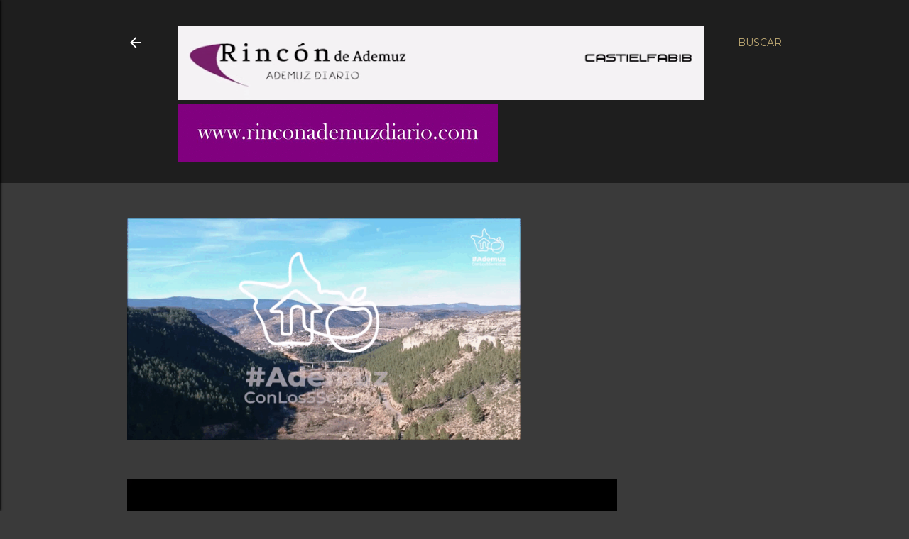

--- FILE ---
content_type: text/html; charset=UTF-8
request_url: https://www.ademuzdiario.com/2020/07/empleo-seleccion-de-operario-de-planta.html
body_size: 25941
content:
<!DOCTYPE html>
<html dir='ltr' lang='es' xmlns='http://www.w3.org/1999/xhtml' xmlns:b='http://www.google.com/2005/gml/b' xmlns:data='http://www.google.com/2005/gml/data' xmlns:expr='http://www.google.com/2005/gml/expr'>
<head><script async='async' data-ad-client='ca-pub-4306478643929436' src='https://pagead2.googlesyndication.com/pagead/js/adsbygoogle.js'></script>
<meta content='width=device-width, initial-scale=1' name='viewport'/>
<title>EMPLEO | Selección de operario de planta para la depuradora de Casas Altas</title>
<meta content='text/html; charset=UTF-8' http-equiv='Content-Type'/>
<!-- Chrome, Firefox OS and Opera -->
<meta content='#3a3a3a' name='theme-color'/>
<!-- Windows Phone -->
<meta content='#3a3a3a' name='msapplication-navbutton-color'/>
<meta content='blogger' name='generator'/>
<link href='https://www.ademuzdiario.com/favicon.ico' rel='icon' type='image/x-icon'/>
<link href='https://www.ademuzdiario.com/2020/07/empleo-seleccion-de-operario-de-planta.html' rel='canonical'/>
<link rel="alternate" type="application/atom+xml" title="DIARIO DIGITAL RINCÓN DE ADEMUZ - Atom" href="https://www.ademuzdiario.com/feeds/posts/default" />
<link rel="alternate" type="application/rss+xml" title="DIARIO DIGITAL RINCÓN DE ADEMUZ - RSS" href="https://www.ademuzdiario.com/feeds/posts/default?alt=rss" />
<link rel="service.post" type="application/atom+xml" title="DIARIO DIGITAL RINCÓN DE ADEMUZ - Atom" href="https://www.blogger.com/feeds/7932924345766868517/posts/default" />

<link rel="alternate" type="application/atom+xml" title="DIARIO DIGITAL RINCÓN DE ADEMUZ - Atom" href="https://www.ademuzdiario.com/feeds/2220336173962358557/comments/default" />
<!--Can't find substitution for tag [blog.ieCssRetrofitLinks]-->
<link href='https://blogger.googleusercontent.com/img/b/R29vZ2xl/AVvXsEjAve93y-OTJz8RM-91Fn2BON0VF3B3F3o4hYDfoRLm9YEXu-bIAOmIwAvjKLUoJVHcw2fdN3JOn4NnnvSq5vnozYCmNXrmqKCMNCfUyznD-m3cZZj8rsAhEuEHBmcLX_ZNqXCGsxosbpIH/s640/facsa.jpg' rel='image_src'/>
<meta content='https://www.ademuzdiario.com/2020/07/empleo-seleccion-de-operario-de-planta.html' property='og:url'/>
<meta content='EMPLEO | Selección de operario de planta para la depuradora de Casas Altas' property='og:title'/>
<meta content='    Empresa General Valenciana del Agua S.A. (EGEVASA) ha abierto el proceso de selección para cubrir el puesto de operario de planta de agu...' property='og:description'/>
<meta content='https://blogger.googleusercontent.com/img/b/R29vZ2xl/AVvXsEjAve93y-OTJz8RM-91Fn2BON0VF3B3F3o4hYDfoRLm9YEXu-bIAOmIwAvjKLUoJVHcw2fdN3JOn4NnnvSq5vnozYCmNXrmqKCMNCfUyznD-m3cZZj8rsAhEuEHBmcLX_ZNqXCGsxosbpIH/w1200-h630-p-k-no-nu/facsa.jpg' property='og:image'/>
<style type='text/css'>@font-face{font-family:'Cambria';font-style:normal;font-weight:400;font-display:swap;src:url(//fonts.gstatic.com/l/font?kit=GFDqWAB9jnWLT-HIK7ILrphaOAw&skey=d4699178559bc4b0&v=v18)format('woff2');unicode-range:U+0000-00FF,U+0131,U+0152-0153,U+02BB-02BC,U+02C6,U+02DA,U+02DC,U+0304,U+0308,U+0329,U+2000-206F,U+20AC,U+2122,U+2191,U+2193,U+2212,U+2215,U+FEFF,U+FFFD;}@font-face{font-family:'EB Garamond';font-style:normal;font-weight:400;font-display:swap;src:url(//fonts.gstatic.com/s/ebgaramond/v32/SlGDmQSNjdsmc35JDF1K5E55YMjF_7DPuGi-6_RkCY9_WamXgHlIbvw.woff2)format('woff2');unicode-range:U+0460-052F,U+1C80-1C8A,U+20B4,U+2DE0-2DFF,U+A640-A69F,U+FE2E-FE2F;}@font-face{font-family:'EB Garamond';font-style:normal;font-weight:400;font-display:swap;src:url(//fonts.gstatic.com/s/ebgaramond/v32/SlGDmQSNjdsmc35JDF1K5E55YMjF_7DPuGi-6_RkAI9_WamXgHlIbvw.woff2)format('woff2');unicode-range:U+0301,U+0400-045F,U+0490-0491,U+04B0-04B1,U+2116;}@font-face{font-family:'EB Garamond';font-style:normal;font-weight:400;font-display:swap;src:url(//fonts.gstatic.com/s/ebgaramond/v32/SlGDmQSNjdsmc35JDF1K5E55YMjF_7DPuGi-6_RkCI9_WamXgHlIbvw.woff2)format('woff2');unicode-range:U+1F00-1FFF;}@font-face{font-family:'EB Garamond';font-style:normal;font-weight:400;font-display:swap;src:url(//fonts.gstatic.com/s/ebgaramond/v32/SlGDmQSNjdsmc35JDF1K5E55YMjF_7DPuGi-6_RkB49_WamXgHlIbvw.woff2)format('woff2');unicode-range:U+0370-0377,U+037A-037F,U+0384-038A,U+038C,U+038E-03A1,U+03A3-03FF;}@font-face{font-family:'EB Garamond';font-style:normal;font-weight:400;font-display:swap;src:url(//fonts.gstatic.com/s/ebgaramond/v32/SlGDmQSNjdsmc35JDF1K5E55YMjF_7DPuGi-6_RkC49_WamXgHlIbvw.woff2)format('woff2');unicode-range:U+0102-0103,U+0110-0111,U+0128-0129,U+0168-0169,U+01A0-01A1,U+01AF-01B0,U+0300-0301,U+0303-0304,U+0308-0309,U+0323,U+0329,U+1EA0-1EF9,U+20AB;}@font-face{font-family:'EB Garamond';font-style:normal;font-weight:400;font-display:swap;src:url(//fonts.gstatic.com/s/ebgaramond/v32/SlGDmQSNjdsmc35JDF1K5E55YMjF_7DPuGi-6_RkCo9_WamXgHlIbvw.woff2)format('woff2');unicode-range:U+0100-02BA,U+02BD-02C5,U+02C7-02CC,U+02CE-02D7,U+02DD-02FF,U+0304,U+0308,U+0329,U+1D00-1DBF,U+1E00-1E9F,U+1EF2-1EFF,U+2020,U+20A0-20AB,U+20AD-20C0,U+2113,U+2C60-2C7F,U+A720-A7FF;}@font-face{font-family:'EB Garamond';font-style:normal;font-weight:400;font-display:swap;src:url(//fonts.gstatic.com/s/ebgaramond/v32/SlGDmQSNjdsmc35JDF1K5E55YMjF_7DPuGi-6_RkBI9_WamXgHlI.woff2)format('woff2');unicode-range:U+0000-00FF,U+0131,U+0152-0153,U+02BB-02BC,U+02C6,U+02DA,U+02DC,U+0304,U+0308,U+0329,U+2000-206F,U+20AC,U+2122,U+2191,U+2193,U+2212,U+2215,U+FEFF,U+FFFD;}@font-face{font-family:'Lato';font-style:normal;font-weight:300;font-display:swap;src:url(//fonts.gstatic.com/s/lato/v25/S6u9w4BMUTPHh7USSwaPGQ3q5d0N7w.woff2)format('woff2');unicode-range:U+0100-02BA,U+02BD-02C5,U+02C7-02CC,U+02CE-02D7,U+02DD-02FF,U+0304,U+0308,U+0329,U+1D00-1DBF,U+1E00-1E9F,U+1EF2-1EFF,U+2020,U+20A0-20AB,U+20AD-20C0,U+2113,U+2C60-2C7F,U+A720-A7FF;}@font-face{font-family:'Lato';font-style:normal;font-weight:300;font-display:swap;src:url(//fonts.gstatic.com/s/lato/v25/S6u9w4BMUTPHh7USSwiPGQ3q5d0.woff2)format('woff2');unicode-range:U+0000-00FF,U+0131,U+0152-0153,U+02BB-02BC,U+02C6,U+02DA,U+02DC,U+0304,U+0308,U+0329,U+2000-206F,U+20AC,U+2122,U+2191,U+2193,U+2212,U+2215,U+FEFF,U+FFFD;}@font-face{font-family:'Lato';font-style:normal;font-weight:400;font-display:swap;src:url(//fonts.gstatic.com/s/lato/v25/S6uyw4BMUTPHjxAwXiWtFCfQ7A.woff2)format('woff2');unicode-range:U+0100-02BA,U+02BD-02C5,U+02C7-02CC,U+02CE-02D7,U+02DD-02FF,U+0304,U+0308,U+0329,U+1D00-1DBF,U+1E00-1E9F,U+1EF2-1EFF,U+2020,U+20A0-20AB,U+20AD-20C0,U+2113,U+2C60-2C7F,U+A720-A7FF;}@font-face{font-family:'Lato';font-style:normal;font-weight:400;font-display:swap;src:url(//fonts.gstatic.com/s/lato/v25/S6uyw4BMUTPHjx4wXiWtFCc.woff2)format('woff2');unicode-range:U+0000-00FF,U+0131,U+0152-0153,U+02BB-02BC,U+02C6,U+02DA,U+02DC,U+0304,U+0308,U+0329,U+2000-206F,U+20AC,U+2122,U+2191,U+2193,U+2212,U+2215,U+FEFF,U+FFFD;}@font-face{font-family:'Lato';font-style:normal;font-weight:700;font-display:swap;src:url(//fonts.gstatic.com/s/lato/v25/S6u9w4BMUTPHh6UVSwaPGQ3q5d0N7w.woff2)format('woff2');unicode-range:U+0100-02BA,U+02BD-02C5,U+02C7-02CC,U+02CE-02D7,U+02DD-02FF,U+0304,U+0308,U+0329,U+1D00-1DBF,U+1E00-1E9F,U+1EF2-1EFF,U+2020,U+20A0-20AB,U+20AD-20C0,U+2113,U+2C60-2C7F,U+A720-A7FF;}@font-face{font-family:'Lato';font-style:normal;font-weight:700;font-display:swap;src:url(//fonts.gstatic.com/s/lato/v25/S6u9w4BMUTPHh6UVSwiPGQ3q5d0.woff2)format('woff2');unicode-range:U+0000-00FF,U+0131,U+0152-0153,U+02BB-02BC,U+02C6,U+02DA,U+02DC,U+0304,U+0308,U+0329,U+2000-206F,U+20AC,U+2122,U+2191,U+2193,U+2212,U+2215,U+FEFF,U+FFFD;}@font-face{font-family:'Lora';font-style:normal;font-weight:400;font-display:swap;src:url(//fonts.gstatic.com/s/lora/v37/0QI6MX1D_JOuGQbT0gvTJPa787weuxJMkq18ndeYxZ2JTg.woff2)format('woff2');unicode-range:U+0460-052F,U+1C80-1C8A,U+20B4,U+2DE0-2DFF,U+A640-A69F,U+FE2E-FE2F;}@font-face{font-family:'Lora';font-style:normal;font-weight:400;font-display:swap;src:url(//fonts.gstatic.com/s/lora/v37/0QI6MX1D_JOuGQbT0gvTJPa787weuxJFkq18ndeYxZ2JTg.woff2)format('woff2');unicode-range:U+0301,U+0400-045F,U+0490-0491,U+04B0-04B1,U+2116;}@font-face{font-family:'Lora';font-style:normal;font-weight:400;font-display:swap;src:url(//fonts.gstatic.com/s/lora/v37/0QI6MX1D_JOuGQbT0gvTJPa787weuxI9kq18ndeYxZ2JTg.woff2)format('woff2');unicode-range:U+0302-0303,U+0305,U+0307-0308,U+0310,U+0312,U+0315,U+031A,U+0326-0327,U+032C,U+032F-0330,U+0332-0333,U+0338,U+033A,U+0346,U+034D,U+0391-03A1,U+03A3-03A9,U+03B1-03C9,U+03D1,U+03D5-03D6,U+03F0-03F1,U+03F4-03F5,U+2016-2017,U+2034-2038,U+203C,U+2040,U+2043,U+2047,U+2050,U+2057,U+205F,U+2070-2071,U+2074-208E,U+2090-209C,U+20D0-20DC,U+20E1,U+20E5-20EF,U+2100-2112,U+2114-2115,U+2117-2121,U+2123-214F,U+2190,U+2192,U+2194-21AE,U+21B0-21E5,U+21F1-21F2,U+21F4-2211,U+2213-2214,U+2216-22FF,U+2308-230B,U+2310,U+2319,U+231C-2321,U+2336-237A,U+237C,U+2395,U+239B-23B7,U+23D0,U+23DC-23E1,U+2474-2475,U+25AF,U+25B3,U+25B7,U+25BD,U+25C1,U+25CA,U+25CC,U+25FB,U+266D-266F,U+27C0-27FF,U+2900-2AFF,U+2B0E-2B11,U+2B30-2B4C,U+2BFE,U+3030,U+FF5B,U+FF5D,U+1D400-1D7FF,U+1EE00-1EEFF;}@font-face{font-family:'Lora';font-style:normal;font-weight:400;font-display:swap;src:url(//fonts.gstatic.com/s/lora/v37/0QI6MX1D_JOuGQbT0gvTJPa787weuxIvkq18ndeYxZ2JTg.woff2)format('woff2');unicode-range:U+0001-000C,U+000E-001F,U+007F-009F,U+20DD-20E0,U+20E2-20E4,U+2150-218F,U+2190,U+2192,U+2194-2199,U+21AF,U+21E6-21F0,U+21F3,U+2218-2219,U+2299,U+22C4-22C6,U+2300-243F,U+2440-244A,U+2460-24FF,U+25A0-27BF,U+2800-28FF,U+2921-2922,U+2981,U+29BF,U+29EB,U+2B00-2BFF,U+4DC0-4DFF,U+FFF9-FFFB,U+10140-1018E,U+10190-1019C,U+101A0,U+101D0-101FD,U+102E0-102FB,U+10E60-10E7E,U+1D2C0-1D2D3,U+1D2E0-1D37F,U+1F000-1F0FF,U+1F100-1F1AD,U+1F1E6-1F1FF,U+1F30D-1F30F,U+1F315,U+1F31C,U+1F31E,U+1F320-1F32C,U+1F336,U+1F378,U+1F37D,U+1F382,U+1F393-1F39F,U+1F3A7-1F3A8,U+1F3AC-1F3AF,U+1F3C2,U+1F3C4-1F3C6,U+1F3CA-1F3CE,U+1F3D4-1F3E0,U+1F3ED,U+1F3F1-1F3F3,U+1F3F5-1F3F7,U+1F408,U+1F415,U+1F41F,U+1F426,U+1F43F,U+1F441-1F442,U+1F444,U+1F446-1F449,U+1F44C-1F44E,U+1F453,U+1F46A,U+1F47D,U+1F4A3,U+1F4B0,U+1F4B3,U+1F4B9,U+1F4BB,U+1F4BF,U+1F4C8-1F4CB,U+1F4D6,U+1F4DA,U+1F4DF,U+1F4E3-1F4E6,U+1F4EA-1F4ED,U+1F4F7,U+1F4F9-1F4FB,U+1F4FD-1F4FE,U+1F503,U+1F507-1F50B,U+1F50D,U+1F512-1F513,U+1F53E-1F54A,U+1F54F-1F5FA,U+1F610,U+1F650-1F67F,U+1F687,U+1F68D,U+1F691,U+1F694,U+1F698,U+1F6AD,U+1F6B2,U+1F6B9-1F6BA,U+1F6BC,U+1F6C6-1F6CF,U+1F6D3-1F6D7,U+1F6E0-1F6EA,U+1F6F0-1F6F3,U+1F6F7-1F6FC,U+1F700-1F7FF,U+1F800-1F80B,U+1F810-1F847,U+1F850-1F859,U+1F860-1F887,U+1F890-1F8AD,U+1F8B0-1F8BB,U+1F8C0-1F8C1,U+1F900-1F90B,U+1F93B,U+1F946,U+1F984,U+1F996,U+1F9E9,U+1FA00-1FA6F,U+1FA70-1FA7C,U+1FA80-1FA89,U+1FA8F-1FAC6,U+1FACE-1FADC,U+1FADF-1FAE9,U+1FAF0-1FAF8,U+1FB00-1FBFF;}@font-face{font-family:'Lora';font-style:normal;font-weight:400;font-display:swap;src:url(//fonts.gstatic.com/s/lora/v37/0QI6MX1D_JOuGQbT0gvTJPa787weuxJOkq18ndeYxZ2JTg.woff2)format('woff2');unicode-range:U+0102-0103,U+0110-0111,U+0128-0129,U+0168-0169,U+01A0-01A1,U+01AF-01B0,U+0300-0301,U+0303-0304,U+0308-0309,U+0323,U+0329,U+1EA0-1EF9,U+20AB;}@font-face{font-family:'Lora';font-style:normal;font-weight:400;font-display:swap;src:url(//fonts.gstatic.com/s/lora/v37/0QI6MX1D_JOuGQbT0gvTJPa787weuxJPkq18ndeYxZ2JTg.woff2)format('woff2');unicode-range:U+0100-02BA,U+02BD-02C5,U+02C7-02CC,U+02CE-02D7,U+02DD-02FF,U+0304,U+0308,U+0329,U+1D00-1DBF,U+1E00-1E9F,U+1EF2-1EFF,U+2020,U+20A0-20AB,U+20AD-20C0,U+2113,U+2C60-2C7F,U+A720-A7FF;}@font-face{font-family:'Lora';font-style:normal;font-weight:400;font-display:swap;src:url(//fonts.gstatic.com/s/lora/v37/0QI6MX1D_JOuGQbT0gvTJPa787weuxJBkq18ndeYxZ0.woff2)format('woff2');unicode-range:U+0000-00FF,U+0131,U+0152-0153,U+02BB-02BC,U+02C6,U+02DA,U+02DC,U+0304,U+0308,U+0329,U+2000-206F,U+20AC,U+2122,U+2191,U+2193,U+2212,U+2215,U+FEFF,U+FFFD;}@font-face{font-family:'Montserrat';font-style:normal;font-weight:400;font-display:swap;src:url(//fonts.gstatic.com/s/montserrat/v31/JTUSjIg1_i6t8kCHKm459WRhyyTh89ZNpQ.woff2)format('woff2');unicode-range:U+0460-052F,U+1C80-1C8A,U+20B4,U+2DE0-2DFF,U+A640-A69F,U+FE2E-FE2F;}@font-face{font-family:'Montserrat';font-style:normal;font-weight:400;font-display:swap;src:url(//fonts.gstatic.com/s/montserrat/v31/JTUSjIg1_i6t8kCHKm459W1hyyTh89ZNpQ.woff2)format('woff2');unicode-range:U+0301,U+0400-045F,U+0490-0491,U+04B0-04B1,U+2116;}@font-face{font-family:'Montserrat';font-style:normal;font-weight:400;font-display:swap;src:url(//fonts.gstatic.com/s/montserrat/v31/JTUSjIg1_i6t8kCHKm459WZhyyTh89ZNpQ.woff2)format('woff2');unicode-range:U+0102-0103,U+0110-0111,U+0128-0129,U+0168-0169,U+01A0-01A1,U+01AF-01B0,U+0300-0301,U+0303-0304,U+0308-0309,U+0323,U+0329,U+1EA0-1EF9,U+20AB;}@font-face{font-family:'Montserrat';font-style:normal;font-weight:400;font-display:swap;src:url(//fonts.gstatic.com/s/montserrat/v31/JTUSjIg1_i6t8kCHKm459WdhyyTh89ZNpQ.woff2)format('woff2');unicode-range:U+0100-02BA,U+02BD-02C5,U+02C7-02CC,U+02CE-02D7,U+02DD-02FF,U+0304,U+0308,U+0329,U+1D00-1DBF,U+1E00-1E9F,U+1EF2-1EFF,U+2020,U+20A0-20AB,U+20AD-20C0,U+2113,U+2C60-2C7F,U+A720-A7FF;}@font-face{font-family:'Montserrat';font-style:normal;font-weight:400;font-display:swap;src:url(//fonts.gstatic.com/s/montserrat/v31/JTUSjIg1_i6t8kCHKm459WlhyyTh89Y.woff2)format('woff2');unicode-range:U+0000-00FF,U+0131,U+0152-0153,U+02BB-02BC,U+02C6,U+02DA,U+02DC,U+0304,U+0308,U+0329,U+2000-206F,U+20AC,U+2122,U+2191,U+2193,U+2212,U+2215,U+FEFF,U+FFFD;}@font-face{font-family:'Montserrat';font-style:normal;font-weight:700;font-display:swap;src:url(//fonts.gstatic.com/s/montserrat/v31/JTUSjIg1_i6t8kCHKm459WRhyyTh89ZNpQ.woff2)format('woff2');unicode-range:U+0460-052F,U+1C80-1C8A,U+20B4,U+2DE0-2DFF,U+A640-A69F,U+FE2E-FE2F;}@font-face{font-family:'Montserrat';font-style:normal;font-weight:700;font-display:swap;src:url(//fonts.gstatic.com/s/montserrat/v31/JTUSjIg1_i6t8kCHKm459W1hyyTh89ZNpQ.woff2)format('woff2');unicode-range:U+0301,U+0400-045F,U+0490-0491,U+04B0-04B1,U+2116;}@font-face{font-family:'Montserrat';font-style:normal;font-weight:700;font-display:swap;src:url(//fonts.gstatic.com/s/montserrat/v31/JTUSjIg1_i6t8kCHKm459WZhyyTh89ZNpQ.woff2)format('woff2');unicode-range:U+0102-0103,U+0110-0111,U+0128-0129,U+0168-0169,U+01A0-01A1,U+01AF-01B0,U+0300-0301,U+0303-0304,U+0308-0309,U+0323,U+0329,U+1EA0-1EF9,U+20AB;}@font-face{font-family:'Montserrat';font-style:normal;font-weight:700;font-display:swap;src:url(//fonts.gstatic.com/s/montserrat/v31/JTUSjIg1_i6t8kCHKm459WdhyyTh89ZNpQ.woff2)format('woff2');unicode-range:U+0100-02BA,U+02BD-02C5,U+02C7-02CC,U+02CE-02D7,U+02DD-02FF,U+0304,U+0308,U+0329,U+1D00-1DBF,U+1E00-1E9F,U+1EF2-1EFF,U+2020,U+20A0-20AB,U+20AD-20C0,U+2113,U+2C60-2C7F,U+A720-A7FF;}@font-face{font-family:'Montserrat';font-style:normal;font-weight:700;font-display:swap;src:url(//fonts.gstatic.com/s/montserrat/v31/JTUSjIg1_i6t8kCHKm459WlhyyTh89Y.woff2)format('woff2');unicode-range:U+0000-00FF,U+0131,U+0152-0153,U+02BB-02BC,U+02C6,U+02DA,U+02DC,U+0304,U+0308,U+0329,U+2000-206F,U+20AC,U+2122,U+2191,U+2193,U+2212,U+2215,U+FEFF,U+FFFD;}</style>
<style id='page-skin-1' type='text/css'><!--
/*! normalize.css v3.0.1 | MIT License | git.io/normalize */html{font-family:sans-serif;-ms-text-size-adjust:100%;-webkit-text-size-adjust:100%}body{margin:0}article,aside,details,figcaption,figure,footer,header,hgroup,main,nav,section,summary{display:block}audio,canvas,progress,video{display:inline-block;vertical-align:baseline}audio:not([controls]){display:none;height:0}[hidden],template{display:none}a{background:transparent}a:active,a:hover{outline:0}abbr[title]{border-bottom:1px dotted}b,strong{font-weight:bold}dfn{font-style:italic}h1{font-size:2em;margin:.67em 0}mark{background:#ff0;color:#000}small{font-size:80%}sub,sup{font-size:75%;line-height:0;position:relative;vertical-align:baseline}sup{top:-0.5em}sub{bottom:-0.25em}img{border:0}svg:not(:root){overflow:hidden}figure{margin:1em 40px}hr{-moz-box-sizing:content-box;box-sizing:content-box;height:0}pre{overflow:auto}code,kbd,pre,samp{font-family:monospace,monospace;font-size:1em}button,input,optgroup,select,textarea{color:inherit;font:inherit;margin:0}button{overflow:visible}button,select{text-transform:none}button,html input[type="button"],input[type="reset"],input[type="submit"]{-webkit-appearance:button;cursor:pointer}button[disabled],html input[disabled]{cursor:default}button::-moz-focus-inner,input::-moz-focus-inner{border:0;padding:0}input{line-height:normal}input[type="checkbox"],input[type="radio"]{box-sizing:border-box;padding:0}input[type="number"]::-webkit-inner-spin-button,input[type="number"]::-webkit-outer-spin-button{height:auto}input[type="search"]{-webkit-appearance:textfield;-moz-box-sizing:content-box;-webkit-box-sizing:content-box;box-sizing:content-box}input[type="search"]::-webkit-search-cancel-button,input[type="search"]::-webkit-search-decoration{-webkit-appearance:none}fieldset{border:1px solid #c0c0c0;margin:0 2px;padding:.35em .625em .75em}legend{border:0;padding:0}textarea{overflow:auto}optgroup{font-weight:bold}table{border-collapse:collapse;border-spacing:0}td,th{padding:0}
/*!************************************************
* Blogger Template Style
* Name: Soho
**************************************************/
body{
overflow-wrap:break-word;
word-break:break-word;
word-wrap:break-word
}
.hidden{
display:none
}
.invisible{
visibility:hidden
}
.container::after,.float-container::after{
clear:both;
content:"";
display:table
}
.clearboth{
clear:both
}
#comments .comment .comment-actions,.subscribe-popup .FollowByEmail .follow-by-email-submit{
background:0 0;
border:0;
box-shadow:none;
color:#bca772;
cursor:pointer;
font-size:14px;
font-weight:700;
outline:0;
text-decoration:none;
text-transform:uppercase;
width:auto
}
.dim-overlay{
background-color:rgba(0,0,0,.54);
height:100vh;
left:0;
position:fixed;
top:0;
width:100%
}
#sharing-dim-overlay{
background-color:transparent
}
input::-ms-clear{
display:none
}
.blogger-logo,.svg-icon-24.blogger-logo{
fill:#ff9800;
opacity:1
}
.loading-spinner-large{
-webkit-animation:mspin-rotate 1.568s infinite linear;
animation:mspin-rotate 1.568s infinite linear;
height:48px;
overflow:hidden;
position:absolute;
width:48px;
z-index:200
}
.loading-spinner-large>div{
-webkit-animation:mspin-revrot 5332ms infinite steps(4);
animation:mspin-revrot 5332ms infinite steps(4)
}
.loading-spinner-large>div>div{
-webkit-animation:mspin-singlecolor-large-film 1333ms infinite steps(81);
animation:mspin-singlecolor-large-film 1333ms infinite steps(81);
background-size:100%;
height:48px;
width:3888px
}
.mspin-black-large>div>div,.mspin-grey_54-large>div>div{
background-image:url(https://www.blogblog.com/indie/mspin_black_large.svg)
}
.mspin-white-large>div>div{
background-image:url(https://www.blogblog.com/indie/mspin_white_large.svg)
}
.mspin-grey_54-large{
opacity:.54
}
@-webkit-keyframes mspin-singlecolor-large-film{
from{
-webkit-transform:translateX(0);
transform:translateX(0)
}
to{
-webkit-transform:translateX(-3888px);
transform:translateX(-3888px)
}
}
@keyframes mspin-singlecolor-large-film{
from{
-webkit-transform:translateX(0);
transform:translateX(0)
}
to{
-webkit-transform:translateX(-3888px);
transform:translateX(-3888px)
}
}
@-webkit-keyframes mspin-rotate{
from{
-webkit-transform:rotate(0);
transform:rotate(0)
}
to{
-webkit-transform:rotate(360deg);
transform:rotate(360deg)
}
}
@keyframes mspin-rotate{
from{
-webkit-transform:rotate(0);
transform:rotate(0)
}
to{
-webkit-transform:rotate(360deg);
transform:rotate(360deg)
}
}
@-webkit-keyframes mspin-revrot{
from{
-webkit-transform:rotate(0);
transform:rotate(0)
}
to{
-webkit-transform:rotate(-360deg);
transform:rotate(-360deg)
}
}
@keyframes mspin-revrot{
from{
-webkit-transform:rotate(0);
transform:rotate(0)
}
to{
-webkit-transform:rotate(-360deg);
transform:rotate(-360deg)
}
}
.skip-navigation{
background-color:#fff;
box-sizing:border-box;
color:#000;
display:block;
height:0;
left:0;
line-height:50px;
overflow:hidden;
padding-top:0;
position:fixed;
text-align:center;
top:0;
-webkit-transition:box-shadow .3s,height .3s,padding-top .3s;
transition:box-shadow .3s,height .3s,padding-top .3s;
width:100%;
z-index:900
}
.skip-navigation:focus{
box-shadow:0 4px 5px 0 rgba(0,0,0,.14),0 1px 10px 0 rgba(0,0,0,.12),0 2px 4px -1px rgba(0,0,0,.2);
height:50px
}
#main{
outline:0
}
.main-heading{
position:absolute;
clip:rect(1px,1px,1px,1px);
padding:0;
border:0;
height:1px;
width:1px;
overflow:hidden
}
.Attribution{
margin-top:1em;
text-align:center
}
.Attribution .blogger img,.Attribution .blogger svg{
vertical-align:bottom
}
.Attribution .blogger img{
margin-right:.5em
}
.Attribution div{
line-height:24px;
margin-top:.5em
}
.Attribution .copyright,.Attribution .image-attribution{
font-size:.7em;
margin-top:1.5em
}
.BLOG_mobile_video_class{
display:none
}
.bg-photo{
background-attachment:scroll!important
}
body .CSS_LIGHTBOX{
z-index:900
}
.extendable .show-less,.extendable .show-more{
border-color:#bca772;
color:#bca772;
margin-top:8px
}
.extendable .show-less.hidden,.extendable .show-more.hidden{
display:none
}
.inline-ad{
display:none;
max-width:100%;
overflow:hidden
}
.adsbygoogle{
display:block
}
#cookieChoiceInfo{
bottom:0;
top:auto
}
iframe.b-hbp-video{
border:0
}
.post-body img{
max-width:100%
}
.post-body iframe{
max-width:100%
}
.post-body a[imageanchor="1"]{
display:inline-block
}
.byline{
margin-right:1em
}
.byline:last-child{
margin-right:0
}
.link-copied-dialog{
max-width:520px;
outline:0
}
.link-copied-dialog .modal-dialog-buttons{
margin-top:8px
}
.link-copied-dialog .goog-buttonset-default{
background:0 0;
border:0
}
.link-copied-dialog .goog-buttonset-default:focus{
outline:0
}
.paging-control-container{
margin-bottom:16px
}
.paging-control-container .paging-control{
display:inline-block
}
.paging-control-container .comment-range-text::after,.paging-control-container .paging-control{
color:#bca772
}
.paging-control-container .comment-range-text,.paging-control-container .paging-control{
margin-right:8px
}
.paging-control-container .comment-range-text::after,.paging-control-container .paging-control::after{
content:"\b7";
cursor:default;
padding-left:8px;
pointer-events:none
}
.paging-control-container .comment-range-text:last-child::after,.paging-control-container .paging-control:last-child::after{
content:none
}
.byline.reactions iframe{
height:20px
}
.b-notification{
color:#000;
background-color:#fff;
border-bottom:solid 1px #000;
box-sizing:border-box;
padding:16px 32px;
text-align:center
}
.b-notification.visible{
-webkit-transition:margin-top .3s cubic-bezier(.4,0,.2,1);
transition:margin-top .3s cubic-bezier(.4,0,.2,1)
}
.b-notification.invisible{
position:absolute
}
.b-notification-close{
position:absolute;
right:8px;
top:8px
}
.no-posts-message{
line-height:40px;
text-align:center
}
@media screen and (max-width:1162px){
body.item-view .post-body a[imageanchor="1"][style*="float: left;"],body.item-view .post-body a[imageanchor="1"][style*="float: right;"]{
float:none!important;
clear:none!important
}
body.item-view .post-body a[imageanchor="1"] img{
display:block;
height:auto;
margin:0 auto
}
body.item-view .post-body>.separator:first-child>a[imageanchor="1"]:first-child{
margin-top:20px
}
.post-body a[imageanchor]{
display:block
}
body.item-view .post-body a[imageanchor="1"]{
margin-left:0!important;
margin-right:0!important
}
body.item-view .post-body a[imageanchor="1"]+a[imageanchor="1"]{
margin-top:16px
}
}
.item-control{
display:none
}
#comments{
border-top:1px dashed rgba(0,0,0,.54);
margin-top:20px;
padding:20px
}
#comments .comment-thread ol{
margin:0;
padding-left:0;
padding-left:0
}
#comments .comment .comment-replybox-single,#comments .comment-thread .comment-replies{
margin-left:60px
}
#comments .comment-thread .thread-count{
display:none
}
#comments .comment{
list-style-type:none;
padding:0 0 30px;
position:relative
}
#comments .comment .comment{
padding-bottom:8px
}
.comment .avatar-image-container{
position:absolute
}
.comment .avatar-image-container img{
border-radius:50%
}
.avatar-image-container svg,.comment .avatar-image-container .avatar-icon{
border-radius:50%;
border:solid 1px #ffffff;
box-sizing:border-box;
fill:#ffffff;
height:35px;
margin:0;
padding:7px;
width:35px
}
.comment .comment-block{
margin-top:10px;
margin-left:60px;
padding-bottom:0
}
#comments .comment-author-header-wrapper{
margin-left:40px
}
#comments .comment .thread-expanded .comment-block{
padding-bottom:20px
}
#comments .comment .comment-header .user,#comments .comment .comment-header .user a{
color:#ffffff;
font-style:normal;
font-weight:700
}
#comments .comment .comment-actions{
bottom:0;
margin-bottom:15px;
position:absolute
}
#comments .comment .comment-actions>*{
margin-right:8px
}
#comments .comment .comment-header .datetime{
bottom:0;
color:#ffffff;
display:inline-block;
font-size:13px;
font-style:italic;
margin-left:8px
}
#comments .comment .comment-footer .comment-timestamp a,#comments .comment .comment-header .datetime a{
color:#ffffff
}
#comments .comment .comment-content,.comment .comment-body{
margin-top:12px;
word-break:break-word
}
.comment-body{
margin-bottom:12px
}
#comments.embed[data-num-comments="0"]{
border:0;
margin-top:0;
padding-top:0
}
#comments.embed[data-num-comments="0"] #comment-post-message,#comments.embed[data-num-comments="0"] div.comment-form>p,#comments.embed[data-num-comments="0"] p.comment-footer{
display:none
}
#comment-editor-src{
display:none
}
.comments .comments-content .loadmore.loaded{
max-height:0;
opacity:0;
overflow:hidden
}
.extendable .remaining-items{
height:0;
overflow:hidden;
-webkit-transition:height .3s cubic-bezier(.4,0,.2,1);
transition:height .3s cubic-bezier(.4,0,.2,1)
}
.extendable .remaining-items.expanded{
height:auto
}
.svg-icon-24,.svg-icon-24-button{
cursor:pointer;
height:24px;
width:24px;
min-width:24px
}
.touch-icon{
margin:-12px;
padding:12px
}
.touch-icon:active,.touch-icon:focus{
background-color:rgba(153,153,153,.4);
border-radius:50%
}
svg:not(:root).touch-icon{
overflow:visible
}
html[dir=rtl] .rtl-reversible-icon{
-webkit-transform:scaleX(-1);
-ms-transform:scaleX(-1);
transform:scaleX(-1)
}
.svg-icon-24-button,.touch-icon-button{
background:0 0;
border:0;
margin:0;
outline:0;
padding:0
}
.touch-icon-button .touch-icon:active,.touch-icon-button .touch-icon:focus{
background-color:transparent
}
.touch-icon-button:active .touch-icon,.touch-icon-button:focus .touch-icon{
background-color:rgba(153,153,153,.4);
border-radius:50%
}
.Profile .default-avatar-wrapper .avatar-icon{
border-radius:50%;
border:solid 1px #ffffff;
box-sizing:border-box;
fill:#ffffff;
margin:0
}
.Profile .individual .default-avatar-wrapper .avatar-icon{
padding:25px
}
.Profile .individual .avatar-icon,.Profile .individual .profile-img{
height:120px;
width:120px
}
.Profile .team .default-avatar-wrapper .avatar-icon{
padding:8px
}
.Profile .team .avatar-icon,.Profile .team .default-avatar-wrapper,.Profile .team .profile-img{
height:40px;
width:40px
}
.snippet-container{
margin:0;
position:relative;
overflow:hidden
}
.snippet-fade{
bottom:0;
box-sizing:border-box;
position:absolute;
width:96px
}
.snippet-fade{
right:0
}
.snippet-fade:after{
content:"\2026"
}
.snippet-fade:after{
float:right
}
.centered-top-container.sticky{
left:0;
position:fixed;
right:0;
top:0;
width:auto;
z-index:50;
-webkit-transition-property:opacity,-webkit-transform;
transition-property:opacity,-webkit-transform;
transition-property:transform,opacity;
transition-property:transform,opacity,-webkit-transform;
-webkit-transition-duration:.2s;
transition-duration:.2s;
-webkit-transition-timing-function:cubic-bezier(.4,0,.2,1);
transition-timing-function:cubic-bezier(.4,0,.2,1)
}
.centered-top-placeholder{
display:none
}
.collapsed-header .centered-top-placeholder{
display:block
}
.centered-top-container .Header .replaced h1,.centered-top-placeholder .Header .replaced h1{
display:none
}
.centered-top-container.sticky .Header .replaced h1{
display:block
}
.centered-top-container.sticky .Header .header-widget{
background:0 0
}
.centered-top-container.sticky .Header .header-image-wrapper{
display:none
}
.centered-top-container img,.centered-top-placeholder img{
max-width:100%
}
.collapsible{
-webkit-transition:height .3s cubic-bezier(.4,0,.2,1);
transition:height .3s cubic-bezier(.4,0,.2,1)
}
.collapsible,.collapsible>summary{
display:block;
overflow:hidden
}
.collapsible>:not(summary){
display:none
}
.collapsible[open]>:not(summary){
display:block
}
.collapsible:focus,.collapsible>summary:focus{
outline:0
}
.collapsible>summary{
cursor:pointer;
display:block;
padding:0
}
.collapsible:focus>summary,.collapsible>summary:focus{
background-color:transparent
}
.collapsible>summary::-webkit-details-marker{
display:none
}
.collapsible-title{
-webkit-box-align:center;
-webkit-align-items:center;
-ms-flex-align:center;
align-items:center;
display:-webkit-box;
display:-webkit-flex;
display:-ms-flexbox;
display:flex
}
.collapsible-title .title{
-webkit-box-flex:1;
-webkit-flex:1 1 auto;
-ms-flex:1 1 auto;
flex:1 1 auto;
-webkit-box-ordinal-group:1;
-webkit-order:0;
-ms-flex-order:0;
order:0;
overflow:hidden;
text-overflow:ellipsis;
white-space:nowrap
}
.collapsible-title .chevron-down,.collapsible[open] .collapsible-title .chevron-up{
display:block
}
.collapsible-title .chevron-up,.collapsible[open] .collapsible-title .chevron-down{
display:none
}
.flat-button{
cursor:pointer;
display:inline-block;
font-weight:700;
text-transform:uppercase;
border-radius:2px;
padding:8px;
margin:-8px
}
.flat-icon-button{
background:0 0;
border:0;
margin:0;
outline:0;
padding:0;
margin:-12px;
padding:12px;
cursor:pointer;
box-sizing:content-box;
display:inline-block;
line-height:0
}
.flat-icon-button,.flat-icon-button .splash-wrapper{
border-radius:50%
}
.flat-icon-button .splash.animate{
-webkit-animation-duration:.3s;
animation-duration:.3s
}
.overflowable-container{
max-height:28px;
overflow:hidden;
position:relative
}
.overflow-button{
cursor:pointer
}
#overflowable-dim-overlay{
background:0 0
}
.overflow-popup{
box-shadow:0 2px 2px 0 rgba(0,0,0,.14),0 3px 1px -2px rgba(0,0,0,.2),0 1px 5px 0 rgba(0,0,0,.12);
background-color:#1e1e1e;
left:0;
max-width:calc(100% - 32px);
position:absolute;
top:0;
visibility:hidden;
z-index:101
}
.overflow-popup ul{
list-style:none
}
.overflow-popup .tabs li,.overflow-popup li{
display:block;
height:auto
}
.overflow-popup .tabs li{
padding-left:0;
padding-right:0
}
.overflow-button.hidden,.overflow-popup .tabs li.hidden,.overflow-popup li.hidden{
display:none
}
.search{
display:-webkit-box;
display:-webkit-flex;
display:-ms-flexbox;
display:flex;
line-height:24px;
width:24px
}
.search.focused{
width:100%
}
.search.focused .section{
width:100%
}
.search form{
z-index:101
}
.search h3{
display:none
}
.search form{
display:-webkit-box;
display:-webkit-flex;
display:-ms-flexbox;
display:flex;
-webkit-box-flex:1;
-webkit-flex:1 0 0;
-ms-flex:1 0 0px;
flex:1 0 0;
border-bottom:solid 1px transparent;
padding-bottom:8px
}
.search form>*{
display:none
}
.search.focused form>*{
display:block
}
.search .search-input label{
display:none
}
.centered-top-placeholder.cloned .search form{
z-index:30
}
.search.focused form{
border-color:#ffffff;
position:relative;
width:auto
}
.collapsed-header .centered-top-container .search.focused form{
border-bottom-color:transparent
}
.search-expand{
-webkit-box-flex:0;
-webkit-flex:0 0 auto;
-ms-flex:0 0 auto;
flex:0 0 auto
}
.search-expand-text{
display:none
}
.search-close{
display:inline;
vertical-align:middle
}
.search-input{
-webkit-box-flex:1;
-webkit-flex:1 0 1px;
-ms-flex:1 0 1px;
flex:1 0 1px
}
.search-input input{
background:0 0;
border:0;
box-sizing:border-box;
color:#ffffff;
display:inline-block;
outline:0;
width:calc(100% - 48px)
}
.search-input input.no-cursor{
color:transparent;
text-shadow:0 0 0 #ffffff
}
.collapsed-header .centered-top-container .search-action,.collapsed-header .centered-top-container .search-input input{
color:#ffffff
}
.collapsed-header .centered-top-container .search-input input.no-cursor{
color:transparent;
text-shadow:0 0 0 #ffffff
}
.collapsed-header .centered-top-container .search-input input.no-cursor:focus,.search-input input.no-cursor:focus{
outline:0
}
.search-focused>*{
visibility:hidden
}
.search-focused .search,.search-focused .search-icon{
visibility:visible
}
.search.focused .search-action{
display:block
}
.search.focused .search-action:disabled{
opacity:.3
}
.widget.Sharing .sharing-button{
display:none
}
.widget.Sharing .sharing-buttons li{
padding:0
}
.widget.Sharing .sharing-buttons li span{
display:none
}
.post-share-buttons{
position:relative
}
.centered-bottom .share-buttons .svg-icon-24,.share-buttons .svg-icon-24{
fill:#ffffff
}
.sharing-open.touch-icon-button:active .touch-icon,.sharing-open.touch-icon-button:focus .touch-icon{
background-color:transparent
}
.share-buttons{
background-color:#3a3a3a;
border-radius:2px;
box-shadow:0 2px 2px 0 rgba(0,0,0,.14),0 3px 1px -2px rgba(0,0,0,.2),0 1px 5px 0 rgba(0,0,0,.12);
color:#ffffff;
list-style:none;
margin:0;
padding:8px 0;
position:absolute;
top:-11px;
min-width:200px;
z-index:101
}
.share-buttons.hidden{
display:none
}
.sharing-button{
background:0 0;
border:0;
margin:0;
outline:0;
padding:0;
cursor:pointer
}
.share-buttons li{
margin:0;
height:48px
}
.share-buttons li:last-child{
margin-bottom:0
}
.share-buttons li .sharing-platform-button{
box-sizing:border-box;
cursor:pointer;
display:block;
height:100%;
margin-bottom:0;
padding:0 16px;
position:relative;
width:100%
}
.share-buttons li .sharing-platform-button:focus,.share-buttons li .sharing-platform-button:hover{
background-color:rgba(128,128,128,.1);
outline:0
}
.share-buttons li svg[class*=" sharing-"],.share-buttons li svg[class^=sharing-]{
position:absolute;
top:10px
}
.share-buttons li span.sharing-platform-button{
position:relative;
top:0
}
.share-buttons li .platform-sharing-text{
display:block;
font-size:16px;
line-height:48px;
white-space:nowrap
}
.share-buttons li .platform-sharing-text{
margin-left:56px
}
.sidebar-container{
background-color:#f7f7f7;
max-width:400px;
overflow-y:auto;
-webkit-transition-property:-webkit-transform;
transition-property:-webkit-transform;
transition-property:transform;
transition-property:transform,-webkit-transform;
-webkit-transition-duration:.3s;
transition-duration:.3s;
-webkit-transition-timing-function:cubic-bezier(0,0,.2,1);
transition-timing-function:cubic-bezier(0,0,.2,1);
width:400px;
z-index:101;
-webkit-overflow-scrolling:touch
}
.sidebar-container .navigation{
line-height:0;
padding:16px
}
.sidebar-container .sidebar-back{
cursor:pointer
}
.sidebar-container .widget{
background:0 0;
margin:0 16px;
padding:16px 0
}
.sidebar-container .widget .title{
color:#ffffff;
margin:0
}
.sidebar-container .widget ul{
list-style:none;
margin:0;
padding:0
}
.sidebar-container .widget ul ul{
margin-left:1em
}
.sidebar-container .widget li{
font-size:16px;
line-height:normal
}
.sidebar-container .widget+.widget{
border-top:1px dashed #ffffff
}
.BlogArchive li{
margin:16px 0
}
.BlogArchive li:last-child{
margin-bottom:0
}
.Label li a{
display:inline-block
}
.BlogArchive .post-count,.Label .label-count{
float:right;
margin-left:.25em
}
.BlogArchive .post-count::before,.Label .label-count::before{
content:"("
}
.BlogArchive .post-count::after,.Label .label-count::after{
content:")"
}
.widget.Translate .skiptranslate>div{
display:block!important
}
.widget.Profile .profile-link{
display:-webkit-box;
display:-webkit-flex;
display:-ms-flexbox;
display:flex
}
.widget.Profile .team-member .default-avatar-wrapper,.widget.Profile .team-member .profile-img{
-webkit-box-flex:0;
-webkit-flex:0 0 auto;
-ms-flex:0 0 auto;
flex:0 0 auto;
margin-right:1em
}
.widget.Profile .individual .profile-link{
-webkit-box-orient:vertical;
-webkit-box-direction:normal;
-webkit-flex-direction:column;
-ms-flex-direction:column;
flex-direction:column
}
.widget.Profile .team .profile-link .profile-name{
-webkit-align-self:center;
-ms-flex-item-align:center;
align-self:center;
display:block;
-webkit-box-flex:1;
-webkit-flex:1 1 auto;
-ms-flex:1 1 auto;
flex:1 1 auto
}
.dim-overlay{
background-color:rgba(0,0,0,.54);
z-index:100
}
body.sidebar-visible{
overflow-y:hidden
}
@media screen and (max-width:1555px){
.sidebar-container{
bottom:0;
position:fixed;
top:0;
left:0;
right:auto
}
.sidebar-container.sidebar-invisible{
-webkit-transition-timing-function:cubic-bezier(.4,0,.6,1);
transition-timing-function:cubic-bezier(.4,0,.6,1)
}
html[dir=ltr] .sidebar-container.sidebar-invisible{
-webkit-transform:translateX(-400px);
-ms-transform:translateX(-400px);
transform:translateX(-400px)
}
html[dir=rtl] .sidebar-container.sidebar-invisible{
-webkit-transform:translateX(400px);
-ms-transform:translateX(400px);
transform:translateX(400px)
}
}
@media screen and (min-width:1556px){
.sidebar-container{
position:absolute;
top:0;
left:0;
right:auto
}
.sidebar-container .navigation{
display:none
}
}
.dialog{
box-shadow:0 2px 2px 0 rgba(0,0,0,.14),0 3px 1px -2px rgba(0,0,0,.2),0 1px 5px 0 rgba(0,0,0,.12);
background:#3a3a3a;
box-sizing:border-box;
color:#ffffff;
padding:30px;
position:fixed;
text-align:center;
width:calc(100% - 24px);
z-index:101
}
.dialog input[type=email],.dialog input[type=text]{
background-color:transparent;
border:0;
border-bottom:solid 1px rgba(255,255,255,.12);
color:#ffffff;
display:block;
font-family:EB Garamond, serif;
font-size:16px;
line-height:24px;
margin:auto;
padding-bottom:7px;
outline:0;
text-align:center;
width:100%
}
.dialog input[type=email]::-webkit-input-placeholder,.dialog input[type=text]::-webkit-input-placeholder{
color:#ffffff
}
.dialog input[type=email]::-moz-placeholder,.dialog input[type=text]::-moz-placeholder{
color:#ffffff
}
.dialog input[type=email]:-ms-input-placeholder,.dialog input[type=text]:-ms-input-placeholder{
color:#ffffff
}
.dialog input[type=email]::-ms-input-placeholder,.dialog input[type=text]::-ms-input-placeholder{
color:#ffffff
}
.dialog input[type=email]::placeholder,.dialog input[type=text]::placeholder{
color:#ffffff
}
.dialog input[type=email]:focus,.dialog input[type=text]:focus{
border-bottom:solid 2px #bca772;
padding-bottom:6px
}
.dialog input.no-cursor{
color:transparent;
text-shadow:0 0 0 #ffffff
}
.dialog input.no-cursor:focus{
outline:0
}
.dialog input.no-cursor:focus{
outline:0
}
.dialog input[type=submit]{
font-family:EB Garamond, serif
}
.dialog .goog-buttonset-default{
color:#bca772
}
.subscribe-popup{
max-width:364px
}
.subscribe-popup h3{
color:#BA67C8;
font-size:1.8em;
margin-top:0
}
.subscribe-popup .FollowByEmail h3{
display:none
}
.subscribe-popup .FollowByEmail .follow-by-email-submit{
color:#bca772;
display:inline-block;
margin:0 auto;
margin-top:24px;
width:auto;
white-space:normal
}
.subscribe-popup .FollowByEmail .follow-by-email-submit:disabled{
cursor:default;
opacity:.3
}
@media (max-width:800px){
.blog-name div.widget.Subscribe{
margin-bottom:16px
}
body.item-view .blog-name div.widget.Subscribe{
margin:8px auto 16px auto;
width:100%
}
}
body#layout .bg-photo,body#layout .bg-photo-overlay{
display:none
}
body#layout .page_body{
padding:0;
position:relative;
top:0
}
body#layout .page{
display:inline-block;
left:inherit;
position:relative;
vertical-align:top;
width:540px
}
body#layout .centered{
max-width:954px
}
body#layout .navigation{
display:none
}
body#layout .sidebar-container{
display:inline-block;
width:40%
}
body#layout .hamburger-menu,body#layout .search{
display:none
}
body{
background-color:#3a3a3a;
color:#ffffff;
font:normal 400 20px EB Garamond, serif;
height:100%;
margin:0;
min-height:100vh
}
h1,h2,h3,h4,h5,h6{
font-weight:400
}
a{
color:#bca772;
text-decoration:none
}
.dim-overlay{
z-index:100
}
body.sidebar-visible .page_body{
overflow-y:scroll
}
.widget .title{
color:#ffffff;
font:normal 400 12px Montserrat, sans-serif
}
.extendable .show-less,.extendable .show-more{
color:#bca772;
font:normal 400 12px Montserrat, sans-serif;
margin:12px -8px 0 -8px;
text-transform:uppercase
}
.footer .widget,.main .widget{
margin:50px 0
}
.main .widget .title{
text-transform:uppercase
}
.inline-ad{
display:block;
margin-top:50px
}
.adsbygoogle{
text-align:center
}
.page_body{
display:-webkit-box;
display:-webkit-flex;
display:-ms-flexbox;
display:flex;
-webkit-box-orient:vertical;
-webkit-box-direction:normal;
-webkit-flex-direction:column;
-ms-flex-direction:column;
flex-direction:column;
min-height:100vh;
position:relative;
z-index:20
}
.page_body>*{
-webkit-box-flex:0;
-webkit-flex:0 0 auto;
-ms-flex:0 0 auto;
flex:0 0 auto
}
.page_body>#footer{
margin-top:auto
}
.centered-bottom,.centered-top{
margin:0 32px;
max-width:100%
}
.centered-top{
padding-bottom:12px;
padding-top:12px
}
.sticky .centered-top{
padding-bottom:0;
padding-top:0
}
.centered-top-container,.centered-top-placeholder{
background:#1e1e1e
}
.centered-top{
display:-webkit-box;
display:-webkit-flex;
display:-ms-flexbox;
display:flex;
-webkit-flex-wrap:wrap;
-ms-flex-wrap:wrap;
flex-wrap:wrap;
-webkit-box-pack:justify;
-webkit-justify-content:space-between;
-ms-flex-pack:justify;
justify-content:space-between;
position:relative
}
.sticky .centered-top{
-webkit-flex-wrap:nowrap;
-ms-flex-wrap:nowrap;
flex-wrap:nowrap
}
.centered-top-container .svg-icon-24,.centered-top-placeholder .svg-icon-24{
fill:#ffffff
}
.back-button-container,.hamburger-menu-container{
-webkit-box-flex:0;
-webkit-flex:0 0 auto;
-ms-flex:0 0 auto;
flex:0 0 auto;
height:48px;
-webkit-box-ordinal-group:2;
-webkit-order:1;
-ms-flex-order:1;
order:1
}
.sticky .back-button-container,.sticky .hamburger-menu-container{
-webkit-box-ordinal-group:2;
-webkit-order:1;
-ms-flex-order:1;
order:1
}
.back-button,.hamburger-menu,.search-expand-icon{
cursor:pointer;
margin-top:0
}
.search{
-webkit-box-align:start;
-webkit-align-items:flex-start;
-ms-flex-align:start;
align-items:flex-start;
-webkit-box-flex:0;
-webkit-flex:0 0 auto;
-ms-flex:0 0 auto;
flex:0 0 auto;
height:48px;
margin-left:24px;
-webkit-box-ordinal-group:4;
-webkit-order:3;
-ms-flex-order:3;
order:3
}
.search,.search.focused{
width:auto
}
.search.focused{
position:static
}
.sticky .search{
display:none;
-webkit-box-ordinal-group:5;
-webkit-order:4;
-ms-flex-order:4;
order:4
}
.search .section{
right:0;
margin-top:12px;
position:absolute;
top:12px;
width:0
}
.sticky .search .section{
top:0
}
.search-expand{
background:0 0;
border:0;
margin:0;
outline:0;
padding:0;
color:#bca772;
cursor:pointer;
-webkit-box-flex:0;
-webkit-flex:0 0 auto;
-ms-flex:0 0 auto;
flex:0 0 auto;
font:normal 400 12px Montserrat, sans-serif;
text-transform:uppercase;
word-break:normal
}
.search.focused .search-expand{
visibility:hidden
}
.search .dim-overlay{
background:0 0
}
.search.focused .section{
max-width:400px
}
.search.focused form{
border-color:#ffffff;
height:24px
}
.search.focused .search-input{
display:-webkit-box;
display:-webkit-flex;
display:-ms-flexbox;
display:flex;
-webkit-box-flex:1;
-webkit-flex:1 1 auto;
-ms-flex:1 1 auto;
flex:1 1 auto
}
.search-input input{
-webkit-box-flex:1;
-webkit-flex:1 1 auto;
-ms-flex:1 1 auto;
flex:1 1 auto;
font:normal 400 16px Montserrat, sans-serif
}
.search input[type=submit]{
display:none
}
.subscribe-section-container{
-webkit-box-flex:1;
-webkit-flex:1 0 auto;
-ms-flex:1 0 auto;
flex:1 0 auto;
margin-left:24px;
-webkit-box-ordinal-group:3;
-webkit-order:2;
-ms-flex-order:2;
order:2;
text-align:right
}
.sticky .subscribe-section-container{
-webkit-box-flex:0;
-webkit-flex:0 0 auto;
-ms-flex:0 0 auto;
flex:0 0 auto;
-webkit-box-ordinal-group:4;
-webkit-order:3;
-ms-flex-order:3;
order:3
}
.subscribe-button{
background:0 0;
border:0;
margin:0;
outline:0;
padding:0;
color:#bca772;
cursor:pointer;
display:inline-block;
font:normal 400 12px Montserrat, sans-serif;
line-height:48px;
margin:0;
text-transform:uppercase;
word-break:normal
}
.subscribe-popup h3{
color:#ffffff;
font:normal 400 12px Montserrat, sans-serif;
margin-bottom:24px;
text-transform:uppercase
}
.subscribe-popup div.widget.FollowByEmail .follow-by-email-address{
color:#ffffff;
font:normal 400 12px Montserrat, sans-serif
}
.subscribe-popup div.widget.FollowByEmail .follow-by-email-submit{
color:#bca772;
font:normal 400 12px Montserrat, sans-serif;
margin-top:24px;
text-transform:uppercase
}
.blog-name{
-webkit-box-flex:1;
-webkit-flex:1 1 100%;
-ms-flex:1 1 100%;
flex:1 1 100%;
-webkit-box-ordinal-group:5;
-webkit-order:4;
-ms-flex-order:4;
order:4;
overflow:hidden
}
.sticky .blog-name{
-webkit-box-flex:1;
-webkit-flex:1 1 auto;
-ms-flex:1 1 auto;
flex:1 1 auto;
margin:0 12px;
-webkit-box-ordinal-group:3;
-webkit-order:2;
-ms-flex-order:2;
order:2
}
body.search-view .centered-top.search-focused .blog-name{
display:none
}
.widget.Header h1{
font:normal 400 18px EB Garamond, serif;
margin:0;
text-transform:uppercase
}
.widget.Header h1,.widget.Header h1 a{
color:#ffffff
}
.widget.Header p{
color:#ffffff;
font:normal 400 12px Montserrat, sans-serif;
line-height:1.7
}
.sticky .widget.Header h1{
font-size:16px;
line-height:48px;
overflow:hidden;
overflow-wrap:normal;
text-overflow:ellipsis;
white-space:nowrap;
word-wrap:normal
}
.sticky .widget.Header p{
display:none
}
.sticky{
box-shadow:0 1px 3px #000000
}
#page_list_top .widget.PageList{
font:normal 400 14px Montserrat, sans-serif;
line-height:28px
}
#page_list_top .widget.PageList .title{
display:none
}
#page_list_top .widget.PageList .overflowable-contents{
overflow:hidden
}
#page_list_top .widget.PageList .overflowable-contents ul{
list-style:none;
margin:0;
padding:0
}
#page_list_top .widget.PageList .overflow-popup ul{
list-style:none;
margin:0;
padding:0 20px
}
#page_list_top .widget.PageList .overflowable-contents li{
display:inline-block
}
#page_list_top .widget.PageList .overflowable-contents li.hidden{
display:none
}
#page_list_top .widget.PageList .overflowable-contents li:not(:first-child):before{
color:#ffffff;
content:"\b7"
}
#page_list_top .widget.PageList .overflow-button a,#page_list_top .widget.PageList .overflow-popup li a,#page_list_top .widget.PageList .overflowable-contents li a{
color:#ffffff;
font:normal 400 14px Montserrat, sans-serif;
line-height:28px;
text-transform:uppercase
}
#page_list_top .widget.PageList .overflow-popup li.selected a,#page_list_top .widget.PageList .overflowable-contents li.selected a{
color:#ffffff;
font:normal 700 14px Montserrat, sans-serif;
line-height:28px
}
#page_list_top .widget.PageList .overflow-button{
display:inline
}
.sticky #page_list_top{
display:none
}
body.homepage-view .hero-image.has-image{
background:#3a3a3a url(//1.bp.blogspot.com/-QCuw-umRtKM/X4MFM-ocnJI/AAAAAAACtks/ufoFpPHhYicmhFdEwd51Le8d2SsB0Eh-wCK4BGAYYCw/s100/rinc%25C3%25B3n.jpg) repeat scroll bottom center;
background-attachment:scroll;
background-color:#3a3a3a;
background-size:cover;
height:62.5vw;
max-height:75vh;
min-height:200px;
width:100%
}
.post-filter-message{
background-color:#2c2c2c;
color:#ffffff;
display:-webkit-box;
display:-webkit-flex;
display:-ms-flexbox;
display:flex;
-webkit-flex-wrap:wrap;
-ms-flex-wrap:wrap;
flex-wrap:wrap;
font:normal 400 12px Montserrat, sans-serif;
-webkit-box-pack:justify;
-webkit-justify-content:space-between;
-ms-flex-pack:justify;
justify-content:space-between;
margin-top:50px;
padding:18px
}
.post-filter-message .message-container{
-webkit-box-flex:1;
-webkit-flex:1 1 auto;
-ms-flex:1 1 auto;
flex:1 1 auto;
min-width:0
}
.post-filter-message .home-link-container{
-webkit-box-flex:0;
-webkit-flex:0 0 auto;
-ms-flex:0 0 auto;
flex:0 0 auto
}
.post-filter-message .search-label,.post-filter-message .search-query{
color:#ffffff;
font:normal 700 12px Montserrat, sans-serif;
text-transform:uppercase
}
.post-filter-message .home-link,.post-filter-message .home-link a{
color:#bca772;
font:normal 700 12px Montserrat, sans-serif;
text-transform:uppercase
}
.widget.FeaturedPost .thumb.hero-thumb{
background-position:center;
background-size:cover;
height:360px
}
.widget.FeaturedPost .featured-post-snippet:before{
content:"\2014"
}
.snippet-container,.snippet-fade{
font:normal 400 16px Cambria;
line-height:27.2px
}
.snippet-container{
max-height:190.4px;
overflow:hidden
}
.snippet-fade{
background:-webkit-linear-gradient(left,#3a3a3a 0,#3a3a3a 20%,rgba(58, 58, 58, 0) 100%);
background:linear-gradient(to left,#3a3a3a 0,#3a3a3a 20%,rgba(58, 58, 58, 0) 100%);
color:#ffffff
}
.post-sidebar{
display:none
}
.widget.Blog .blog-posts .post-outer-container{
width:100%
}
.no-posts{
text-align:center
}
body.feed-view .widget.Blog .blog-posts .post-outer-container,body.item-view .widget.Blog .blog-posts .post-outer{
margin-bottom:50px
}
.widget.Blog .post.no-featured-image,.widget.PopularPosts .post.no-featured-image{
background-color:#2c2c2c;
padding:30px
}
.widget.Blog .post>.post-share-buttons-top{
right:0;
position:absolute;
top:0
}
.widget.Blog .post>.post-share-buttons-bottom{
bottom:0;
right:0;
position:absolute
}
.blog-pager{
text-align:right
}
.blog-pager a{
color:#bca772;
font:normal 400 12px Montserrat, sans-serif;
text-transform:uppercase
}
.blog-pager .blog-pager-newer-link,.blog-pager .home-link{
display:none
}
.post-title{
font:normal 400 20px EB Garamond, serif;
margin:0;
text-transform:uppercase
}
.post-title,.post-title a{
color:#C6DAFC
}
.post.no-featured-image .post-title,.post.no-featured-image .post-title a{
color:#BA67C8
}
body.item-view .post-body-container:before{
content:"\2014"
}
.post-body{
color:#ffffff;
font:normal 400 16px Cambria;
line-height:1.7
}
.post-body blockquote{
color:#ffffff;
font:normal 400 16px Montserrat, sans-serif;
line-height:1.7;
margin-left:0;
margin-right:0
}
.post-body img{
height:auto;
max-width:100%
}
.post-body .tr-caption{
color:#ffffff;
font:normal 400 12px Montserrat, sans-serif;
line-height:1.7
}
.snippet-thumbnail{
position:relative
}
.snippet-thumbnail .post-header{
background:#3a3a3a;
bottom:0;
margin-bottom:0;
padding-right:15px;
padding-bottom:5px;
padding-top:5px;
position:absolute
}
.snippet-thumbnail img{
width:100%
}
.post-footer,.post-header{
margin:8px 0
}
body.item-view .widget.Blog .post-header{
margin:0 0 16px 0
}
body.item-view .widget.Blog .post-footer{
margin:50px 0 0 0
}
.widget.FeaturedPost .post-footer{
display:-webkit-box;
display:-webkit-flex;
display:-ms-flexbox;
display:flex;
-webkit-flex-wrap:wrap;
-ms-flex-wrap:wrap;
flex-wrap:wrap;
-webkit-box-pack:justify;
-webkit-justify-content:space-between;
-ms-flex-pack:justify;
justify-content:space-between
}
.widget.FeaturedPost .post-footer>*{
-webkit-box-flex:0;
-webkit-flex:0 1 auto;
-ms-flex:0 1 auto;
flex:0 1 auto
}
.widget.FeaturedPost .post-footer,.widget.FeaturedPost .post-footer a,.widget.FeaturedPost .post-footer button{
line-height:1.7
}
.jump-link{
margin:-8px
}
.post-header,.post-header a,.post-header button{
color:#ffffff;
font:normal 400 12px Montserrat, sans-serif
}
.post.no-featured-image .post-header,.post.no-featured-image .post-header a,.post.no-featured-image .post-header button{
color:#ffffff
}
.post-footer,.post-footer a,.post-footer button{
color:#bca772;
font:normal 400 12px Montserrat, sans-serif
}
.post.no-featured-image .post-footer,.post.no-featured-image .post-footer a,.post.no-featured-image .post-footer button{
color:#bca772
}
body.item-view .post-footer-line{
line-height:2.3
}
.byline{
display:inline-block
}
.byline .flat-button{
text-transform:none
}
.post-header .byline:not(:last-child):after{
content:"\b7"
}
.post-header .byline:not(:last-child){
margin-right:0
}
.byline.post-labels a{
display:inline-block;
word-break:break-all
}
.byline.post-labels a:not(:last-child):after{
content:","
}
.byline.reactions .reactions-label{
line-height:22px;
vertical-align:top
}
.post-share-buttons{
margin-left:0
}
.share-buttons{
background-color:#252525;
border-radius:0;
box-shadow:0 1px 1px 1px #000000;
color:#ffffff;
font:normal 400 16px Montserrat, sans-serif
}
.share-buttons .svg-icon-24{
fill:#bca772
}
#comment-holder .continue{
display:none
}
#comment-editor{
margin-bottom:20px;
margin-top:20px
}
.widget.Attribution,.widget.Attribution .copyright,.widget.Attribution .copyright a,.widget.Attribution .image-attribution,.widget.Attribution .image-attribution a,.widget.Attribution a{
color:#ffffff;
font:normal 400 12px Montserrat, sans-serif
}
.widget.Attribution svg{
fill:#ffffff
}
.widget.Attribution .blogger a{
display:-webkit-box;
display:-webkit-flex;
display:-ms-flexbox;
display:flex;
-webkit-align-content:center;
-ms-flex-line-pack:center;
align-content:center;
-webkit-box-pack:center;
-webkit-justify-content:center;
-ms-flex-pack:center;
justify-content:center;
line-height:24px
}
.widget.Attribution .blogger svg{
margin-right:8px
}
.widget.Profile ul{
list-style:none;
padding:0
}
.widget.Profile .individual .default-avatar-wrapper,.widget.Profile .individual .profile-img{
border-radius:50%;
display:inline-block;
height:120px;
width:120px
}
.widget.Profile .individual .profile-data a,.widget.Profile .team .profile-name{
color:#BA67C8;
font:normal 400 20px EB Garamond, serif;
text-transform:none
}
.widget.Profile .individual dd{
color:#ffffff;
font:normal 400 20px EB Garamond, serif;
margin:0 auto
}
.widget.Profile .individual .profile-link,.widget.Profile .team .visit-profile{
color:#bca772;
font:normal 400 12px Montserrat, sans-serif;
text-transform:uppercase
}
.widget.Profile .team .default-avatar-wrapper,.widget.Profile .team .profile-img{
border-radius:50%;
float:left;
height:40px;
width:40px
}
.widget.Profile .team .profile-link .profile-name-wrapper{
-webkit-box-flex:1;
-webkit-flex:1 1 auto;
-ms-flex:1 1 auto;
flex:1 1 auto
}
.widget.Label li,.widget.Label span.label-size{
color:#bca772;
display:inline-block;
font:normal 400 12px Montserrat, sans-serif;
word-break:break-all
}
.widget.Label li:not(:last-child):after,.widget.Label span.label-size:not(:last-child):after{
content:","
}
.widget.PopularPosts .post{
margin-bottom:50px
}
#comments{
border-top:none;
padding:0
}
#comments .comment .comment-footer,#comments .comment .comment-header,#comments .comment .comment-header .datetime,#comments .comment .comment-header .datetime a{
color:#ffffff;
font:normal 400 12px Montserrat, sans-serif
}
#comments .comment .comment-author,#comments .comment .comment-author a,#comments .comment .comment-header .user,#comments .comment .comment-header .user a{
color:#ffffff;
font:normal 400 14px Montserrat, sans-serif
}
#comments .comment .comment-body,#comments .comment .comment-content{
color:#ffffff;
font:normal 400 14px Lora, serif
}
#comments .comment .comment-actions,#comments .footer,#comments .footer a,#comments .loadmore,#comments .paging-control{
color:#bca772;
font:normal 400 12px Montserrat, sans-serif;
text-transform:uppercase
}
#commentsHolder{
border-bottom:none;
border-top:none
}
#comments .comment-form h4{
position:absolute;
clip:rect(1px,1px,1px,1px);
padding:0;
border:0;
height:1px;
width:1px;
overflow:hidden
}
.sidebar-container{
background-color:#3a3a3a;
color:#ffffff;
font:normal 400 14px Montserrat, sans-serif;
min-height:100%
}
html[dir=ltr] .sidebar-container{
box-shadow:1px 0 3px #000000
}
html[dir=rtl] .sidebar-container{
box-shadow:-1px 0 3px #000000
}
.sidebar-container a{
color:#bca772
}
.sidebar-container .svg-icon-24{
fill:#ffffff
}
.sidebar-container .widget{
margin:0;
margin-left:40px;
padding:40px;
padding-left:0
}
.sidebar-container .widget+.widget{
border-top:1px solid #ffffff
}
.sidebar-container .widget .title{
color:#ffffff;
font:normal 400 16px Montserrat, sans-serif
}
.sidebar-container .widget ul li,.sidebar-container .widget.BlogArchive #ArchiveList li{
font:normal 400 14px Montserrat, sans-serif;
margin:1em 0 0 0
}
.sidebar-container .BlogArchive .post-count,.sidebar-container .Label .label-count{
float:none
}
.sidebar-container .Label li a{
display:inline
}
.sidebar-container .widget.Profile .default-avatar-wrapper .avatar-icon{
border-color:#ffffff;
fill:#ffffff
}
.sidebar-container .widget.Profile .individual{
text-align:center
}
.sidebar-container .widget.Profile .individual dd:before{
content:"\2014";
display:block
}
.sidebar-container .widget.Profile .individual .profile-data a,.sidebar-container .widget.Profile .team .profile-name{
color:#ffffff;
font:normal 400 24px EB Garamond, serif
}
.sidebar-container .widget.Profile .individual dd{
color:#ffffff;
font:normal 400 12px Montserrat, sans-serif;
margin:0 30px
}
.sidebar-container .widget.Profile .individual .profile-link,.sidebar-container .widget.Profile .team .visit-profile{
color:#bca772;
font:normal 400 14px Montserrat, sans-serif
}
.sidebar-container .snippet-fade{
background:-webkit-linear-gradient(left,#3a3a3a 0,#3a3a3a 20%,rgba(58, 58, 58, 0) 100%);
background:linear-gradient(to left,#3a3a3a 0,#3a3a3a 20%,rgba(58, 58, 58, 0) 100%)
}
@media screen and (min-width:640px){
.centered-bottom,.centered-top{
margin:0 auto;
width:576px
}
.centered-top{
-webkit-flex-wrap:nowrap;
-ms-flex-wrap:nowrap;
flex-wrap:nowrap;
padding-bottom:24px;
padding-top:36px
}
.blog-name{
-webkit-box-flex:1;
-webkit-flex:1 1 auto;
-ms-flex:1 1 auto;
flex:1 1 auto;
min-width:0;
-webkit-box-ordinal-group:3;
-webkit-order:2;
-ms-flex-order:2;
order:2
}
.sticky .blog-name{
margin:0
}
.back-button-container,.hamburger-menu-container{
margin-right:36px;
-webkit-box-ordinal-group:2;
-webkit-order:1;
-ms-flex-order:1;
order:1
}
.search{
margin-left:36px;
-webkit-box-ordinal-group:5;
-webkit-order:4;
-ms-flex-order:4;
order:4
}
.search .section{
top:36px
}
.sticky .search{
display:block
}
.subscribe-section-container{
-webkit-box-flex:0;
-webkit-flex:0 0 auto;
-ms-flex:0 0 auto;
flex:0 0 auto;
margin-left:36px;
-webkit-box-ordinal-group:4;
-webkit-order:3;
-ms-flex-order:3;
order:3
}
.subscribe-button{
font:normal 400 14px Montserrat, sans-serif;
line-height:48px
}
.subscribe-popup h3{
font:normal 400 14px Montserrat, sans-serif
}
.subscribe-popup div.widget.FollowByEmail .follow-by-email-address{
font:normal 400 14px Montserrat, sans-serif
}
.subscribe-popup div.widget.FollowByEmail .follow-by-email-submit{
font:normal 400 14px Montserrat, sans-serif
}
.widget .title{
font:normal 400 14px Montserrat, sans-serif
}
.widget.Blog .post.no-featured-image,.widget.PopularPosts .post.no-featured-image{
padding:65px
}
.post-title{
font:normal 400 24px EB Garamond, serif
}
.blog-pager a{
font:normal 400 14px Montserrat, sans-serif
}
.widget.Header h1{
font:normal 400 36px EB Garamond, serif
}
.sticky .widget.Header h1{
font-size:24px
}
}
@media screen and (min-width:1162px){
.centered-bottom,.centered-top{
width:922px
}
.back-button-container,.hamburger-menu-container{
margin-right:48px
}
.search{
margin-left:48px
}
.search-expand{
font:normal 400 14px Montserrat, sans-serif;
line-height:48px
}
.search-expand-text{
display:block
}
.search-expand-icon{
display:none
}
.subscribe-section-container{
margin-left:48px
}
.post-filter-message{
font:normal 400 14px Montserrat, sans-serif
}
.post-filter-message .search-label,.post-filter-message .search-query{
font:normal 700 14px Montserrat, sans-serif
}
.post-filter-message .home-link{
font:normal 700 14px Montserrat, sans-serif
}
.widget.Blog .blog-posts .post-outer-container{
width:451px
}
body.item-view .widget.Blog .blog-posts .post-outer-container{
width:100%
}
body.item-view .widget.Blog .blog-posts .post-outer{
display:-webkit-box;
display:-webkit-flex;
display:-ms-flexbox;
display:flex
}
#comments,body.item-view .post-outer-container .inline-ad,body.item-view .widget.PopularPosts{
margin-left:220px;
width:682px
}
.post-sidebar{
box-sizing:border-box;
display:block;
font:normal 400 14px Montserrat, sans-serif;
padding-right:20px;
width:220px
}
.post-sidebar-item{
margin-bottom:30px
}
.post-sidebar-item ul{
list-style:none;
padding:0
}
.post-sidebar-item .sharing-button{
color:#bca772;
cursor:pointer;
display:inline-block;
font:normal 400 14px Montserrat, sans-serif;
line-height:normal;
word-break:normal
}
.post-sidebar-labels li{
margin-bottom:8px
}
body.item-view .widget.Blog .post{
width:682px
}
.widget.Blog .post.no-featured-image,.widget.PopularPosts .post.no-featured-image{
padding:100px 65px
}
.page .widget.FeaturedPost .post-content{
display:-webkit-box;
display:-webkit-flex;
display:-ms-flexbox;
display:flex;
-webkit-box-pack:justify;
-webkit-justify-content:space-between;
-ms-flex-pack:justify;
justify-content:space-between
}
.page .widget.FeaturedPost .thumb-link{
display:-webkit-box;
display:-webkit-flex;
display:-ms-flexbox;
display:flex
}
.page .widget.FeaturedPost .thumb.hero-thumb{
height:auto;
min-height:300px;
width:451px
}
.page .widget.FeaturedPost .post-content.has-featured-image .post-text-container{
width:425px
}
.page .widget.FeaturedPost .post-content.no-featured-image .post-text-container{
width:100%
}
.page .widget.FeaturedPost .post-header{
margin:0 0 8px 0
}
.page .widget.FeaturedPost .post-footer{
margin:8px 0 0 0
}
.post-body{
font:normal 400 18px Cambria;
line-height:1.7
}
.post-body blockquote{
font:normal 400 24px Montserrat, sans-serif;
line-height:1.7
}
.snippet-container,.snippet-fade{
font:normal 400 18px Cambria;
line-height:30.6px
}
.snippet-container{
max-height:367.2px
}
.widget.Profile .individual .profile-data a,.widget.Profile .team .profile-name{
font:normal 400 24px EB Garamond, serif
}
.widget.Profile .individual .profile-link,.widget.Profile .team .visit-profile{
font:normal 400 14px Montserrat, sans-serif
}
}
@media screen and (min-width:1556px){
body{
position:relative
}
.page_body{
margin-left:400px
}
.sticky .centered-top{
padding-left:400px
}
.hamburger-menu-container{
display:none
}
.sidebar-container{
overflow:visible;
z-index:32
}
}

--></style>
<style id='template-skin-1' type='text/css'><!--
body#layout .hidden,
body#layout .invisible {
display: inherit;
}
body#layout .page {
width: 60%;
}
body#layout.ltr .page {
float: right;
}
body#layout.rtl .page {
float: left;
}
body#layout .sidebar-container {
width: 40%;
}
body#layout.ltr .sidebar-container {
float: left;
}
body#layout.rtl .sidebar-container {
float: right;
}
--></style>
<script async='async' src='//pagead2.googlesyndication.com/pagead/js/adsbygoogle.js'></script>
<script async='async' src='https://www.gstatic.com/external_hosted/imagesloaded/imagesloaded-3.1.8.min.js'></script>
<script async='async' src='https://www.gstatic.com/external_hosted/vanillamasonry-v3_1_5/masonry.pkgd.min.js'></script>
<script async='async' src='https://www.gstatic.com/external_hosted/clipboardjs/clipboard.min.js'></script>
<style>
    body.homepage-view .hero-image.has-image {background-image:url(\/\/1.bp.blogspot.com\/-QCuw-umRtKM\/X4MFM-ocnJI\/AAAAAAACtks\/ufoFpPHhYicmhFdEwd51Le8d2SsB0Eh-wCK4BGAYYCw\/s100\/rinc%25C3%25B3n.jpg);}
    
@media (max-width: 320px) { body.homepage-view .hero-image.has-image {background-image:url(\/\/1.bp.blogspot.com\/-QCuw-umRtKM\/X4MFM-ocnJI\/AAAAAAACtks\/ufoFpPHhYicmhFdEwd51Le8d2SsB0Eh-wCK4BGAYYCw\/w320\/rinc%25C3%25B3n.jpg);}}
@media (max-width: 640px) and (min-width: 321px) { body.homepage-view .hero-image.has-image {background-image:url(\/\/1.bp.blogspot.com\/-QCuw-umRtKM\/X4MFM-ocnJI\/AAAAAAACtks\/ufoFpPHhYicmhFdEwd51Le8d2SsB0Eh-wCK4BGAYYCw\/w640\/rinc%25C3%25B3n.jpg);}}
@media (max-width: 800px) and (min-width: 641px) { body.homepage-view .hero-image.has-image {background-image:url(\/\/1.bp.blogspot.com\/-QCuw-umRtKM\/X4MFM-ocnJI\/AAAAAAACtks\/ufoFpPHhYicmhFdEwd51Le8d2SsB0Eh-wCK4BGAYYCw\/w800\/rinc%25C3%25B3n.jpg);}}
@media (max-width: 1024px) and (min-width: 801px) { body.homepage-view .hero-image.has-image {background-image:url(\/\/1.bp.blogspot.com\/-QCuw-umRtKM\/X4MFM-ocnJI\/AAAAAAACtks\/ufoFpPHhYicmhFdEwd51Le8d2SsB0Eh-wCK4BGAYYCw\/w1024\/rinc%25C3%25B3n.jpg);}}
@media (max-width: 1440px) and (min-width: 1025px) { body.homepage-view .hero-image.has-image {background-image:url(\/\/1.bp.blogspot.com\/-QCuw-umRtKM\/X4MFM-ocnJI\/AAAAAAACtks\/ufoFpPHhYicmhFdEwd51Le8d2SsB0Eh-wCK4BGAYYCw\/w1440\/rinc%25C3%25B3n.jpg);}}
@media (max-width: 1680px) and (min-width: 1441px) { body.homepage-view .hero-image.has-image {background-image:url(\/\/1.bp.blogspot.com\/-QCuw-umRtKM\/X4MFM-ocnJI\/AAAAAAACtks\/ufoFpPHhYicmhFdEwd51Le8d2SsB0Eh-wCK4BGAYYCw\/w1680\/rinc%25C3%25B3n.jpg);}}
@media (max-width: 1920px) and (min-width: 1681px) { body.homepage-view .hero-image.has-image {background-image:url(\/\/1.bp.blogspot.com\/-QCuw-umRtKM\/X4MFM-ocnJI\/AAAAAAACtks\/ufoFpPHhYicmhFdEwd51Le8d2SsB0Eh-wCK4BGAYYCw\/w1920\/rinc%25C3%25B3n.jpg);}}
/* Last tag covers anything over one higher than the previous max-size cap. */
@media (min-width: 1921px) { body.homepage-view .hero-image.has-image {background-image:url(\/\/1.bp.blogspot.com\/-QCuw-umRtKM\/X4MFM-ocnJI\/AAAAAAACtks\/ufoFpPHhYicmhFdEwd51Le8d2SsB0Eh-wCK4BGAYYCw\/w2560\/rinc%25C3%25B3n.jpg);}}
  </style>
<link href='https://www.blogger.com/dyn-css/authorization.css?targetBlogID=7932924345766868517&amp;zx=7a762995-99f7-4b18-82e4-581bf45999b9' media='none' onload='if(media!=&#39;all&#39;)media=&#39;all&#39;' rel='stylesheet'/><noscript><link href='https://www.blogger.com/dyn-css/authorization.css?targetBlogID=7932924345766868517&amp;zx=7a762995-99f7-4b18-82e4-581bf45999b9' rel='stylesheet'/></noscript>
<meta name='google-adsense-platform-account' content='ca-host-pub-1556223355139109'/>
<meta name='google-adsense-platform-domain' content='blogspot.com'/>

<!-- data-ad-client=ca-pub-4306478643929436 -->

</head>
<body class='post-view item-view version-1-3-3'>
<a class='skip-navigation' href='#main' tabindex='0'>
Ir al contenido principal
</a>
<div class='page'>
<div class='page_body'>
<div class='main-page-body-content'>
<div class='centered-top-placeholder'></div>
<header class='centered-top-container' role='banner'>
<div class='centered-top'>
<div class='back-button-container'>
<a href='https://www.ademuzdiario.com/'>
<svg class='svg-icon-24 touch-icon back-button rtl-reversible-icon'>
<use xlink:href='/responsive/sprite_v1_6.css.svg#ic_arrow_back_black_24dp' xmlns:xlink='http://www.w3.org/1999/xlink'></use>
</svg>
</a>
</div>
<div class='search'>
<button aria-label='Buscar' class='search-expand touch-icon-button'>
<div class='search-expand-text'>Buscar</div>
<svg class='svg-icon-24 touch-icon search-expand-icon'>
<use xlink:href='/responsive/sprite_v1_6.css.svg#ic_search_black_24dp' xmlns:xlink='http://www.w3.org/1999/xlink'></use>
</svg>
</button>
<div class='section' id='search_top' name='Search (Top)'><div class='widget BlogSearch' data-version='2' id='BlogSearch1'>
<h3 class='title'>
Buscar este blog
</h3>
<div class='widget-content' role='search'>
<form action='https://www.ademuzdiario.com/search' target='_top'>
<div class='search-input'>
<input aria-label='Buscar este blog' autocomplete='off' name='q' placeholder='Buscar este blog' value=''/>
</div>
<label>
<input type='submit'/>
<svg class='svg-icon-24 touch-icon search-icon'>
<use xlink:href='/responsive/sprite_v1_6.css.svg#ic_search_black_24dp' xmlns:xlink='http://www.w3.org/1999/xlink'></use>
</svg>
</label>
</form>
</div>
</div></div>
</div>
<div class='blog-name'>
<div class='section' id='header' name='Cabecera'><div class='widget Header' data-version='2' id='Header1'>
<div class='header-widget'>
<a class='header-image-wrapper' href='https://www.ademuzdiario.com/'>
<img alt='DIARIO DIGITAL RINCÓN DE ADEMUZ' data-original-height='182' data-original-width='1280' src='https://lh3.googleusercontent.com/blogger_img_proxy/AEn0k_vKZgusflYo4tqP4SbMy63fIl1sP007lylP4uMJ3JpvJvIBLiagF4iKY1JWmxeUO9kGM2orTDHJC3j4ogn7l2uZVpWPY3jhrzY_PxXMaQjnghaIb-Hj' srcset='https://lh3.googleusercontent.com/blogger_img_proxy/AEn0k_vKZgusflYo4tqP4SbMy63fIl1sP007lylP4uMJ3JpvJvIBLiagF4iKY1JWmxeUO9kGM2orTDHJC3j4ogn7l2uZVpWPY3jhrzY_PxXMaQjnghaIb-Hj=w120 120w, https://lh3.googleusercontent.com/blogger_img_proxy/AEn0k_vKZgusflYo4tqP4SbMy63fIl1sP007lylP4uMJ3JpvJvIBLiagF4iKY1JWmxeUO9kGM2orTDHJC3j4ogn7l2uZVpWPY3jhrzY_PxXMaQjnghaIb-Hj=w240 240w, https://lh3.googleusercontent.com/blogger_img_proxy/AEn0k_vKZgusflYo4tqP4SbMy63fIl1sP007lylP4uMJ3JpvJvIBLiagF4iKY1JWmxeUO9kGM2orTDHJC3j4ogn7l2uZVpWPY3jhrzY_PxXMaQjnghaIb-Hj=w480 480w, https://lh3.googleusercontent.com/blogger_img_proxy/AEn0k_vKZgusflYo4tqP4SbMy63fIl1sP007lylP4uMJ3JpvJvIBLiagF4iKY1JWmxeUO9kGM2orTDHJC3j4ogn7l2uZVpWPY3jhrzY_PxXMaQjnghaIb-Hj=w640 640w, https://lh3.googleusercontent.com/blogger_img_proxy/AEn0k_vKZgusflYo4tqP4SbMy63fIl1sP007lylP4uMJ3JpvJvIBLiagF4iKY1JWmxeUO9kGM2orTDHJC3j4ogn7l2uZVpWPY3jhrzY_PxXMaQjnghaIb-Hj=w800 800w'/>
</a>
<div class='replaced'>
<h1>
<a href='https://www.ademuzdiario.com/'>
DIARIO DIGITAL RINCÓN DE ADEMUZ
</a>
</h1>
</div>
</div>
</div><div class='widget Image' data-version='2' id='Image36'>
<div class='widget-content'>
<a href='https://rinconademuzdiario.com/'>
<img alt='' height='81' id='Image36_img' src='https://blogger.googleusercontent.com/img/a/AVvXsEiYdeSG14F1aLUF3utgVEs2wD0ulh8foGjoHi0vCIZ8QMpKzy79zvgvCaERPV0J2JTv6jvfPBFpqqLBkaGsyi_gzQ0-nXfA2ZqfpV3wXvcOdeGT4srIA_ZsYfdPce80SealRu3AjojZ8FYjpCERfbWHOHnP5yULIKd3SHKVTk_YsZS1XIoGrRAahPx87w=s450' srcset='https://blogger.googleusercontent.com/img/a/AVvXsEiYdeSG14F1aLUF3utgVEs2wD0ulh8foGjoHi0vCIZ8QMpKzy79zvgvCaERPV0J2JTv6jvfPBFpqqLBkaGsyi_gzQ0-nXfA2ZqfpV3wXvcOdeGT4srIA_ZsYfdPce80SealRu3AjojZ8FYjpCERfbWHOHnP5yULIKd3SHKVTk_YsZS1XIoGrRAahPx87w=s72 72w, https://blogger.googleusercontent.com/img/a/AVvXsEiYdeSG14F1aLUF3utgVEs2wD0ulh8foGjoHi0vCIZ8QMpKzy79zvgvCaERPV0J2JTv6jvfPBFpqqLBkaGsyi_gzQ0-nXfA2ZqfpV3wXvcOdeGT4srIA_ZsYfdPce80SealRu3AjojZ8FYjpCERfbWHOHnP5yULIKd3SHKVTk_YsZS1XIoGrRAahPx87w=s128 128w, https://blogger.googleusercontent.com/img/a/AVvXsEiYdeSG14F1aLUF3utgVEs2wD0ulh8foGjoHi0vCIZ8QMpKzy79zvgvCaERPV0J2JTv6jvfPBFpqqLBkaGsyi_gzQ0-nXfA2ZqfpV3wXvcOdeGT4srIA_ZsYfdPce80SealRu3AjojZ8FYjpCERfbWHOHnP5yULIKd3SHKVTk_YsZS1XIoGrRAahPx87w=s220 220w, https://blogger.googleusercontent.com/img/a/AVvXsEiYdeSG14F1aLUF3utgVEs2wD0ulh8foGjoHi0vCIZ8QMpKzy79zvgvCaERPV0J2JTv6jvfPBFpqqLBkaGsyi_gzQ0-nXfA2ZqfpV3wXvcOdeGT4srIA_ZsYfdPce80SealRu3AjojZ8FYjpCERfbWHOHnP5yULIKd3SHKVTk_YsZS1XIoGrRAahPx87w=s400 400w, https://blogger.googleusercontent.com/img/a/AVvXsEiYdeSG14F1aLUF3utgVEs2wD0ulh8foGjoHi0vCIZ8QMpKzy79zvgvCaERPV0J2JTv6jvfPBFpqqLBkaGsyi_gzQ0-nXfA2ZqfpV3wXvcOdeGT4srIA_ZsYfdPce80SealRu3AjojZ8FYjpCERfbWHOHnP5yULIKd3SHKVTk_YsZS1XIoGrRAahPx87w=s640 640w, https://blogger.googleusercontent.com/img/a/AVvXsEiYdeSG14F1aLUF3utgVEs2wD0ulh8foGjoHi0vCIZ8QMpKzy79zvgvCaERPV0J2JTv6jvfPBFpqqLBkaGsyi_gzQ0-nXfA2ZqfpV3wXvcOdeGT4srIA_ZsYfdPce80SealRu3AjojZ8FYjpCERfbWHOHnP5yULIKd3SHKVTk_YsZS1XIoGrRAahPx87w=s800 800w, https://blogger.googleusercontent.com/img/a/AVvXsEiYdeSG14F1aLUF3utgVEs2wD0ulh8foGjoHi0vCIZ8QMpKzy79zvgvCaERPV0J2JTv6jvfPBFpqqLBkaGsyi_gzQ0-nXfA2ZqfpV3wXvcOdeGT4srIA_ZsYfdPce80SealRu3AjojZ8FYjpCERfbWHOHnP5yULIKd3SHKVTk_YsZS1XIoGrRAahPx87w=s1024 1024w, https://blogger.googleusercontent.com/img/a/AVvXsEiYdeSG14F1aLUF3utgVEs2wD0ulh8foGjoHi0vCIZ8QMpKzy79zvgvCaERPV0J2JTv6jvfPBFpqqLBkaGsyi_gzQ0-nXfA2ZqfpV3wXvcOdeGT4srIA_ZsYfdPce80SealRu3AjojZ8FYjpCERfbWHOHnP5yULIKd3SHKVTk_YsZS1XIoGrRAahPx87w=s1280 1280w, https://blogger.googleusercontent.com/img/a/AVvXsEiYdeSG14F1aLUF3utgVEs2wD0ulh8foGjoHi0vCIZ8QMpKzy79zvgvCaERPV0J2JTv6jvfPBFpqqLBkaGsyi_gzQ0-nXfA2ZqfpV3wXvcOdeGT4srIA_ZsYfdPce80SealRu3AjojZ8FYjpCERfbWHOHnP5yULIKd3SHKVTk_YsZS1XIoGrRAahPx87w=s1600 1600w' width='450'>
</img>
</a>
<br/>
</div>
</div></div>
<nav role='navigation'>
<div class='no-items section' id='page_list_top' name='Lista de páginas (arriba)'>
</div>
</nav>
</div>
</div>
</header>
<div class='hero-image has-image'>
</div>
<main class='centered-bottom' id='main' role='main' tabindex='-1'>
<div class='main section' id='page_body' name='Cuerpo de la página'><div class='widget Image' data-version='2' id='Image38'>
<div class='widget-content'>
<a href='https://ademuzconlos5sentidos.com/'>
<img alt='' height='312' id='Image38_img' src='https://blogger.googleusercontent.com/img/a/AVvXsEgHy8KK4vnSEc9pG5AKHr3GJP_okzJrnq1xoboQPKEudc65DHna6ywGL2QW4lzKwXsWsIaHTsg6YHiWvL9obOTPdCi8zgXzDKZ1U9uygXBo7r-dN886PBFeH62-HvE_EEx8hmPNvjPnu0JpWM2XmXDaQZIF8zK-fig0bAfvYzPKAdKiI66EPU8uFduePA=s554' srcset='https://blogger.googleusercontent.com/img/a/AVvXsEgHy8KK4vnSEc9pG5AKHr3GJP_okzJrnq1xoboQPKEudc65DHna6ywGL2QW4lzKwXsWsIaHTsg6YHiWvL9obOTPdCi8zgXzDKZ1U9uygXBo7r-dN886PBFeH62-HvE_EEx8hmPNvjPnu0JpWM2XmXDaQZIF8zK-fig0bAfvYzPKAdKiI66EPU8uFduePA=s72 72w, https://blogger.googleusercontent.com/img/a/AVvXsEgHy8KK4vnSEc9pG5AKHr3GJP_okzJrnq1xoboQPKEudc65DHna6ywGL2QW4lzKwXsWsIaHTsg6YHiWvL9obOTPdCi8zgXzDKZ1U9uygXBo7r-dN886PBFeH62-HvE_EEx8hmPNvjPnu0JpWM2XmXDaQZIF8zK-fig0bAfvYzPKAdKiI66EPU8uFduePA=s128 128w, https://blogger.googleusercontent.com/img/a/AVvXsEgHy8KK4vnSEc9pG5AKHr3GJP_okzJrnq1xoboQPKEudc65DHna6ywGL2QW4lzKwXsWsIaHTsg6YHiWvL9obOTPdCi8zgXzDKZ1U9uygXBo7r-dN886PBFeH62-HvE_EEx8hmPNvjPnu0JpWM2XmXDaQZIF8zK-fig0bAfvYzPKAdKiI66EPU8uFduePA=s220 220w, https://blogger.googleusercontent.com/img/a/AVvXsEgHy8KK4vnSEc9pG5AKHr3GJP_okzJrnq1xoboQPKEudc65DHna6ywGL2QW4lzKwXsWsIaHTsg6YHiWvL9obOTPdCi8zgXzDKZ1U9uygXBo7r-dN886PBFeH62-HvE_EEx8hmPNvjPnu0JpWM2XmXDaQZIF8zK-fig0bAfvYzPKAdKiI66EPU8uFduePA=s400 400w, https://blogger.googleusercontent.com/img/a/AVvXsEgHy8KK4vnSEc9pG5AKHr3GJP_okzJrnq1xoboQPKEudc65DHna6ywGL2QW4lzKwXsWsIaHTsg6YHiWvL9obOTPdCi8zgXzDKZ1U9uygXBo7r-dN886PBFeH62-HvE_EEx8hmPNvjPnu0JpWM2XmXDaQZIF8zK-fig0bAfvYzPKAdKiI66EPU8uFduePA=s640 640w, https://blogger.googleusercontent.com/img/a/AVvXsEgHy8KK4vnSEc9pG5AKHr3GJP_okzJrnq1xoboQPKEudc65DHna6ywGL2QW4lzKwXsWsIaHTsg6YHiWvL9obOTPdCi8zgXzDKZ1U9uygXBo7r-dN886PBFeH62-HvE_EEx8hmPNvjPnu0JpWM2XmXDaQZIF8zK-fig0bAfvYzPKAdKiI66EPU8uFduePA=s800 800w, https://blogger.googleusercontent.com/img/a/AVvXsEgHy8KK4vnSEc9pG5AKHr3GJP_okzJrnq1xoboQPKEudc65DHna6ywGL2QW4lzKwXsWsIaHTsg6YHiWvL9obOTPdCi8zgXzDKZ1U9uygXBo7r-dN886PBFeH62-HvE_EEx8hmPNvjPnu0JpWM2XmXDaQZIF8zK-fig0bAfvYzPKAdKiI66EPU8uFduePA=s1024 1024w, https://blogger.googleusercontent.com/img/a/AVvXsEgHy8KK4vnSEc9pG5AKHr3GJP_okzJrnq1xoboQPKEudc65DHna6ywGL2QW4lzKwXsWsIaHTsg6YHiWvL9obOTPdCi8zgXzDKZ1U9uygXBo7r-dN886PBFeH62-HvE_EEx8hmPNvjPnu0JpWM2XmXDaQZIF8zK-fig0bAfvYzPKAdKiI66EPU8uFduePA=s1280 1280w, https://blogger.googleusercontent.com/img/a/AVvXsEgHy8KK4vnSEc9pG5AKHr3GJP_okzJrnq1xoboQPKEudc65DHna6ywGL2QW4lzKwXsWsIaHTsg6YHiWvL9obOTPdCi8zgXzDKZ1U9uygXBo7r-dN886PBFeH62-HvE_EEx8hmPNvjPnu0JpWM2XmXDaQZIF8zK-fig0bAfvYzPKAdKiI66EPU8uFduePA=s1600 1600w' width='554'>
</img>
</a>
<br/>
</div>
</div><div class='widget Image' data-version='2' id='Image35'>
<div class='widget-content'>
<a href='https://www.rincondeademuz.es/landing'>
<img alt='' height='388' id='Image35_img' src='https://blogger.googleusercontent.com/img/a/AVvXsEg3WYxaaLlyKmujn10cfrq0Q8PuLE1WVlwHmWbO5HkF_81SlK5NxfId5r62vj-5HJGH5GcLQzPYdxZJpI6zjOMk3o4U0kNzS5h7GoDD904D9fuwqHLbg5rM_yAOmOpSAv5ax2STtgp4m5IIRS8QwTxxycyveFDLP15jYB_gEvu9d-Qq1dpz4I23BATBsg=s690' srcset='https://blogger.googleusercontent.com/img/a/AVvXsEg3WYxaaLlyKmujn10cfrq0Q8PuLE1WVlwHmWbO5HkF_81SlK5NxfId5r62vj-5HJGH5GcLQzPYdxZJpI6zjOMk3o4U0kNzS5h7GoDD904D9fuwqHLbg5rM_yAOmOpSAv5ax2STtgp4m5IIRS8QwTxxycyveFDLP15jYB_gEvu9d-Qq1dpz4I23BATBsg=s72 72w, https://blogger.googleusercontent.com/img/a/AVvXsEg3WYxaaLlyKmujn10cfrq0Q8PuLE1WVlwHmWbO5HkF_81SlK5NxfId5r62vj-5HJGH5GcLQzPYdxZJpI6zjOMk3o4U0kNzS5h7GoDD904D9fuwqHLbg5rM_yAOmOpSAv5ax2STtgp4m5IIRS8QwTxxycyveFDLP15jYB_gEvu9d-Qq1dpz4I23BATBsg=s128 128w, https://blogger.googleusercontent.com/img/a/AVvXsEg3WYxaaLlyKmujn10cfrq0Q8PuLE1WVlwHmWbO5HkF_81SlK5NxfId5r62vj-5HJGH5GcLQzPYdxZJpI6zjOMk3o4U0kNzS5h7GoDD904D9fuwqHLbg5rM_yAOmOpSAv5ax2STtgp4m5IIRS8QwTxxycyveFDLP15jYB_gEvu9d-Qq1dpz4I23BATBsg=s220 220w, https://blogger.googleusercontent.com/img/a/AVvXsEg3WYxaaLlyKmujn10cfrq0Q8PuLE1WVlwHmWbO5HkF_81SlK5NxfId5r62vj-5HJGH5GcLQzPYdxZJpI6zjOMk3o4U0kNzS5h7GoDD904D9fuwqHLbg5rM_yAOmOpSAv5ax2STtgp4m5IIRS8QwTxxycyveFDLP15jYB_gEvu9d-Qq1dpz4I23BATBsg=s400 400w, https://blogger.googleusercontent.com/img/a/AVvXsEg3WYxaaLlyKmujn10cfrq0Q8PuLE1WVlwHmWbO5HkF_81SlK5NxfId5r62vj-5HJGH5GcLQzPYdxZJpI6zjOMk3o4U0kNzS5h7GoDD904D9fuwqHLbg5rM_yAOmOpSAv5ax2STtgp4m5IIRS8QwTxxycyveFDLP15jYB_gEvu9d-Qq1dpz4I23BATBsg=s640 640w, https://blogger.googleusercontent.com/img/a/AVvXsEg3WYxaaLlyKmujn10cfrq0Q8PuLE1WVlwHmWbO5HkF_81SlK5NxfId5r62vj-5HJGH5GcLQzPYdxZJpI6zjOMk3o4U0kNzS5h7GoDD904D9fuwqHLbg5rM_yAOmOpSAv5ax2STtgp4m5IIRS8QwTxxycyveFDLP15jYB_gEvu9d-Qq1dpz4I23BATBsg=s800 800w, https://blogger.googleusercontent.com/img/a/AVvXsEg3WYxaaLlyKmujn10cfrq0Q8PuLE1WVlwHmWbO5HkF_81SlK5NxfId5r62vj-5HJGH5GcLQzPYdxZJpI6zjOMk3o4U0kNzS5h7GoDD904D9fuwqHLbg5rM_yAOmOpSAv5ax2STtgp4m5IIRS8QwTxxycyveFDLP15jYB_gEvu9d-Qq1dpz4I23BATBsg=s1024 1024w, https://blogger.googleusercontent.com/img/a/AVvXsEg3WYxaaLlyKmujn10cfrq0Q8PuLE1WVlwHmWbO5HkF_81SlK5NxfId5r62vj-5HJGH5GcLQzPYdxZJpI6zjOMk3o4U0kNzS5h7GoDD904D9fuwqHLbg5rM_yAOmOpSAv5ax2STtgp4m5IIRS8QwTxxycyveFDLP15jYB_gEvu9d-Qq1dpz4I23BATBsg=s1280 1280w, https://blogger.googleusercontent.com/img/a/AVvXsEg3WYxaaLlyKmujn10cfrq0Q8PuLE1WVlwHmWbO5HkF_81SlK5NxfId5r62vj-5HJGH5GcLQzPYdxZJpI6zjOMk3o4U0kNzS5h7GoDD904D9fuwqHLbg5rM_yAOmOpSAv5ax2STtgp4m5IIRS8QwTxxycyveFDLP15jYB_gEvu9d-Qq1dpz4I23BATBsg=s1600 1600w' width='690'>
</img>
</a>
<br/>
</div>
</div>
<div class='widget Image' data-version='2' id='Image18'>
<div class='widget-content'>
<a href='http://visitaltoturia.info/es'>
<img alt='' height='114' id='Image18_img' src='https://blogger.googleusercontent.com/img/b/R29vZ2xl/AVvXsEgF1oTPwgsOTDfmFDo3rcBQfSKhdANuiutWQYt49n6Bn9dSsOp2qr4hN9H66vHNhyvTPGHIPaq1eKWfUpJRd8lTjq7ZSgYVryr0__FHzAcNRCIq1GeeREchpvhhgFC8iZt5_Q_IbSpXyvOT/s922/728x90.jpg' srcset='https://blogger.googleusercontent.com/img/b/R29vZ2xl/AVvXsEgF1oTPwgsOTDfmFDo3rcBQfSKhdANuiutWQYt49n6Bn9dSsOp2qr4hN9H66vHNhyvTPGHIPaq1eKWfUpJRd8lTjq7ZSgYVryr0__FHzAcNRCIq1GeeREchpvhhgFC8iZt5_Q_IbSpXyvOT/s72/728x90.jpg 72w, https://blogger.googleusercontent.com/img/b/R29vZ2xl/AVvXsEgF1oTPwgsOTDfmFDo3rcBQfSKhdANuiutWQYt49n6Bn9dSsOp2qr4hN9H66vHNhyvTPGHIPaq1eKWfUpJRd8lTjq7ZSgYVryr0__FHzAcNRCIq1GeeREchpvhhgFC8iZt5_Q_IbSpXyvOT/s128/728x90.jpg 128w, https://blogger.googleusercontent.com/img/b/R29vZ2xl/AVvXsEgF1oTPwgsOTDfmFDo3rcBQfSKhdANuiutWQYt49n6Bn9dSsOp2qr4hN9H66vHNhyvTPGHIPaq1eKWfUpJRd8lTjq7ZSgYVryr0__FHzAcNRCIq1GeeREchpvhhgFC8iZt5_Q_IbSpXyvOT/s220/728x90.jpg 220w, https://blogger.googleusercontent.com/img/b/R29vZ2xl/AVvXsEgF1oTPwgsOTDfmFDo3rcBQfSKhdANuiutWQYt49n6Bn9dSsOp2qr4hN9H66vHNhyvTPGHIPaq1eKWfUpJRd8lTjq7ZSgYVryr0__FHzAcNRCIq1GeeREchpvhhgFC8iZt5_Q_IbSpXyvOT/s400/728x90.jpg 400w, https://blogger.googleusercontent.com/img/b/R29vZ2xl/AVvXsEgF1oTPwgsOTDfmFDo3rcBQfSKhdANuiutWQYt49n6Bn9dSsOp2qr4hN9H66vHNhyvTPGHIPaq1eKWfUpJRd8lTjq7ZSgYVryr0__FHzAcNRCIq1GeeREchpvhhgFC8iZt5_Q_IbSpXyvOT/s640/728x90.jpg 640w, https://blogger.googleusercontent.com/img/b/R29vZ2xl/AVvXsEgF1oTPwgsOTDfmFDo3rcBQfSKhdANuiutWQYt49n6Bn9dSsOp2qr4hN9H66vHNhyvTPGHIPaq1eKWfUpJRd8lTjq7ZSgYVryr0__FHzAcNRCIq1GeeREchpvhhgFC8iZt5_Q_IbSpXyvOT/s800/728x90.jpg 800w, https://blogger.googleusercontent.com/img/b/R29vZ2xl/AVvXsEgF1oTPwgsOTDfmFDo3rcBQfSKhdANuiutWQYt49n6Bn9dSsOp2qr4hN9H66vHNhyvTPGHIPaq1eKWfUpJRd8lTjq7ZSgYVryr0__FHzAcNRCIq1GeeREchpvhhgFC8iZt5_Q_IbSpXyvOT/s1024/728x90.jpg 1024w, https://blogger.googleusercontent.com/img/b/R29vZ2xl/AVvXsEgF1oTPwgsOTDfmFDo3rcBQfSKhdANuiutWQYt49n6Bn9dSsOp2qr4hN9H66vHNhyvTPGHIPaq1eKWfUpJRd8lTjq7ZSgYVryr0__FHzAcNRCIq1GeeREchpvhhgFC8iZt5_Q_IbSpXyvOT/s1280/728x90.jpg 1280w, https://blogger.googleusercontent.com/img/b/R29vZ2xl/AVvXsEgF1oTPwgsOTDfmFDo3rcBQfSKhdANuiutWQYt49n6Bn9dSsOp2qr4hN9H66vHNhyvTPGHIPaq1eKWfUpJRd8lTjq7ZSgYVryr0__FHzAcNRCIq1GeeREchpvhhgFC8iZt5_Q_IbSpXyvOT/s1600/728x90.jpg 1600w' width='922'>
</img>
</a>
<br/>
</div>
</div>
<div class='widget Blog' data-version='2' id='Blog1'>
<div class='blog-posts hfeed container'>
<div class='post-outer-container'>
<div class='post-outer'>
<div class='post-sidebar'>
<div class='post-sidebar-item post-share-buttons'>
<div aria-owns='sharing-popup-Blog1-byline-2220336173962358557' class='sharing' data-title=''>
<button aria-controls='sharing-popup-Blog1-byline-2220336173962358557' aria-label='Compartir' class='sharing-button touch-icon-button' id='sharing-button-Blog1-byline-2220336173962358557' role='button'>
Compartir
</button>
<div class='share-buttons-container'>
<ul aria-hidden='true' aria-label='Compartir' class='share-buttons hidden' id='sharing-popup-Blog1-byline-2220336173962358557' role='menu'>
<li>
<span aria-label='Obtener enlace' class='sharing-platform-button sharing-element-link' data-href='https://www.blogger.com/share-post.g?blogID=7932924345766868517&postID=2220336173962358557&target=' data-url='https://www.ademuzdiario.com/2020/07/empleo-seleccion-de-operario-de-planta.html' role='menuitem' tabindex='-1' title='Obtener enlace'>
<svg class='svg-icon-24 touch-icon sharing-link'>
<use xlink:href='/responsive/sprite_v1_6.css.svg#ic_24_link_dark' xmlns:xlink='http://www.w3.org/1999/xlink'></use>
</svg>
<span class='platform-sharing-text'>Obtener enlace</span>
</span>
</li>
<li>
<span aria-label='Compartir en Facebook' class='sharing-platform-button sharing-element-facebook' data-href='https://www.blogger.com/share-post.g?blogID=7932924345766868517&postID=2220336173962358557&target=facebook' data-url='https://www.ademuzdiario.com/2020/07/empleo-seleccion-de-operario-de-planta.html' role='menuitem' tabindex='-1' title='Compartir en Facebook'>
<svg class='svg-icon-24 touch-icon sharing-facebook'>
<use xlink:href='/responsive/sprite_v1_6.css.svg#ic_24_facebook_dark' xmlns:xlink='http://www.w3.org/1999/xlink'></use>
</svg>
<span class='platform-sharing-text'>Facebook</span>
</span>
</li>
<li>
<span aria-label='Compartir en X' class='sharing-platform-button sharing-element-twitter' data-href='https://www.blogger.com/share-post.g?blogID=7932924345766868517&postID=2220336173962358557&target=twitter' data-url='https://www.ademuzdiario.com/2020/07/empleo-seleccion-de-operario-de-planta.html' role='menuitem' tabindex='-1' title='Compartir en X'>
<svg class='svg-icon-24 touch-icon sharing-twitter'>
<use xlink:href='/responsive/sprite_v1_6.css.svg#ic_24_twitter_dark' xmlns:xlink='http://www.w3.org/1999/xlink'></use>
</svg>
<span class='platform-sharing-text'>X</span>
</span>
</li>
<li>
<span aria-label='Compartir en Pinterest' class='sharing-platform-button sharing-element-pinterest' data-href='https://www.blogger.com/share-post.g?blogID=7932924345766868517&postID=2220336173962358557&target=pinterest' data-url='https://www.ademuzdiario.com/2020/07/empleo-seleccion-de-operario-de-planta.html' role='menuitem' tabindex='-1' title='Compartir en Pinterest'>
<svg class='svg-icon-24 touch-icon sharing-pinterest'>
<use xlink:href='/responsive/sprite_v1_6.css.svg#ic_24_pinterest_dark' xmlns:xlink='http://www.w3.org/1999/xlink'></use>
</svg>
<span class='platform-sharing-text'>Pinterest</span>
</span>
</li>
<li>
<span aria-label='Correo electrónico' class='sharing-platform-button sharing-element-email' data-href='https://www.blogger.com/share-post.g?blogID=7932924345766868517&postID=2220336173962358557&target=email' data-url='https://www.ademuzdiario.com/2020/07/empleo-seleccion-de-operario-de-planta.html' role='menuitem' tabindex='-1' title='Correo electrónico'>
<svg class='svg-icon-24 touch-icon sharing-email'>
<use xlink:href='/responsive/sprite_v1_6.css.svg#ic_24_email_dark' xmlns:xlink='http://www.w3.org/1999/xlink'></use>
</svg>
<span class='platform-sharing-text'>Correo electrónico</span>
</span>
</li>
<li aria-hidden='true' class='hidden'>
<span aria-label='Compartir en otras aplicaciones' class='sharing-platform-button sharing-element-other' data-url='https://www.ademuzdiario.com/2020/07/empleo-seleccion-de-operario-de-planta.html' role='menuitem' tabindex='-1' title='Compartir en otras aplicaciones'>
<svg class='svg-icon-24 touch-icon sharing-sharingOther'>
<use xlink:href='/responsive/sprite_v1_6.css.svg#ic_more_horiz_black_24dp' xmlns:xlink='http://www.w3.org/1999/xlink'></use>
</svg>
<span class='platform-sharing-text'>Otras aplicaciones</span>
</span>
</li>
</ul>
</div>
</div>
</div>
<div class='post-sidebar-item post-sidebar-labels'>
<div>Etiquetas</div>
<ul>
<li><a href='https://www.ademuzdiario.com/search/label/Casas%20Altas' rel='tag'>Casas Altas</a></li>
<li><a href='https://www.ademuzdiario.com/search/label/Empleo' rel='tag'>Empleo</a></li>
<li><a href='https://www.ademuzdiario.com/search/label/Noticias' rel='tag'>Noticias</a></li>
<li><a href='https://www.ademuzdiario.com/search/label/Rinc%C3%B3n%20de%20Ademuz' rel='tag'>Rincón de Ademuz</a></li>
</ul>
</div>
</div>
<div class='post'>
<script type='application/ld+json'>{
  "@context": "http://schema.org",
  "@type": "BlogPosting",
  "mainEntityOfPage": {
    "@type": "WebPage",
    "@id": "https://www.ademuzdiario.com/2020/07/empleo-seleccion-de-operario-de-planta.html"
  },
  "headline": "EMPLEO | Selección de operario de planta para la depuradora de Casas Altas","description": "Empresa General Valenciana del Agua S.A. (EGEVASA) ha abierto el proceso de selección para cubrir el puesto de operario de planta de agu...","datePublished": "2020-07-31T02:19:00-07:00",
  "dateModified": "2020-07-31T02:19:55-07:00","image": {
    "@type": "ImageObject","url": "https://blogger.googleusercontent.com/img/b/R29vZ2xl/AVvXsEjAve93y-OTJz8RM-91Fn2BON0VF3B3F3o4hYDfoRLm9YEXu-bIAOmIwAvjKLUoJVHcw2fdN3JOn4NnnvSq5vnozYCmNXrmqKCMNCfUyznD-m3cZZj8rsAhEuEHBmcLX_ZNqXCGsxosbpIH/w1200-h630-p-k-no-nu/facsa.jpg",
    "height": 630,
    "width": 1200},"publisher": {
    "@type": "Organization",
    "name": "Blogger",
    "logo": {
      "@type": "ImageObject",
      "url": "https://blogger.googleusercontent.com/img/b/U2hvZWJveA/AVvXsEgfMvYAhAbdHksiBA24JKmb2Tav6K0GviwztID3Cq4VpV96HaJfy0viIu8z1SSw_G9n5FQHZWSRao61M3e58ImahqBtr7LiOUS6m_w59IvDYwjmMcbq3fKW4JSbacqkbxTo8B90dWp0Cese92xfLMPe_tg11g/h60/",
      "width": 206,
      "height": 60
    }
  },"author": {
    "@type": "Person",
    "name": "Raul Mateos"
  }
}</script>
<div class='post-header'>
<div class='post-header-line-1'>
<span class='byline post-timestamp'>
<meta content='https://www.ademuzdiario.com/2020/07/empleo-seleccion-de-operario-de-planta.html'/>
<a class='timestamp-link' href='https://www.ademuzdiario.com/2020/07/empleo-seleccion-de-operario-de-planta.html' rel='bookmark' title='permanent link'>
<time class='published' datetime='2020-07-31T02:19:00-07:00' title='2020-07-31T02:19:00-07:00'>
julio 31, 2020
</time>
</a>
</span>
</div>
</div>
<a name='2220336173962358557'></a>
<h3 class='post-title entry-title'>
EMPLEO | Selección de operario de planta para la depuradora de Casas Altas
</h3>
<div class='post-body-container'>
<div class='post-body entry-content float-container' id='post-body-2220336173962358557'>
<br />
<div class="separator" style="clear: both; text-align: center;">
<a href="https://blogger.googleusercontent.com/img/b/R29vZ2xl/AVvXsEjAve93y-OTJz8RM-91Fn2BON0VF3B3F3o4hYDfoRLm9YEXu-bIAOmIwAvjKLUoJVHcw2fdN3JOn4NnnvSq5vnozYCmNXrmqKCMNCfUyznD-m3cZZj8rsAhEuEHBmcLX_ZNqXCGsxosbpIH/s1600/facsa.jpg" imageanchor="1" style="margin-left: 1em; margin-right: 1em;"><img border="0" data-original-height="308" data-original-width="690" height="284" src="https://blogger.googleusercontent.com/img/b/R29vZ2xl/AVvXsEjAve93y-OTJz8RM-91Fn2BON0VF3B3F3o4hYDfoRLm9YEXu-bIAOmIwAvjKLUoJVHcw2fdN3JOn4NnnvSq5vnozYCmNXrmqKCMNCfUyznD-m3cZZj8rsAhEuEHBmcLX_ZNqXCGsxosbpIH/s640/facsa.jpg" width="640" /></a></div>
<div class="MsoNormal" style="line-height: normal;">
<span style="font-family: &quot;georgia&quot; , serif; font-size: 16.0pt;">Empresa General
Valenciana del Agua S.A. (EGEVASA) ha abierto el proceso de selección para
cubrir el puesto de operario de planta de aguas residuales en la EDAR de Casas
Altas.</span></div>
<a name="more"></a><o:p></o:p><br />
<div class="MsoNormal" style="line-height: normal;">
<span style="font-family: &quot;georgia&quot; , serif; font-size: 16.0pt;">El plazo de presentar
solicitudes finaliza el 7 de agosto del 2020.<o:p></o:p></span></div>
<div class="MsoNormal" style="line-height: normal;">
<span style="font-family: &quot;georgia&quot; , serif; font-size: 16.0pt;">Las personas interesadas
deberán enviar su CV a rrhh.egevasa@egevasa.es con la referencia: Edar Casas
Altas.<o:p></o:p></span></div>
<div class="MsoNormal" style="line-height: normal;">
<br /></div>
<br />
</div>
</div>
<div class='post-footer'>
<div class='post-footer-line post-footer-line-1'>
<div class='byline post-share-buttons goog-inline-block'>
<div aria-owns='sharing-popup-Blog1-footer-1-2220336173962358557' class='sharing' data-title='EMPLEO | Selección de operario de planta para la depuradora de Casas Altas'>
<button aria-controls='sharing-popup-Blog1-footer-1-2220336173962358557' aria-label='Compartir' class='sharing-button touch-icon-button' id='sharing-button-Blog1-footer-1-2220336173962358557' role='button'>
Compartir
</button>
<div class='share-buttons-container'>
<ul aria-hidden='true' aria-label='Compartir' class='share-buttons hidden' id='sharing-popup-Blog1-footer-1-2220336173962358557' role='menu'>
<li>
<span aria-label='Obtener enlace' class='sharing-platform-button sharing-element-link' data-href='https://www.blogger.com/share-post.g?blogID=7932924345766868517&postID=2220336173962358557&target=' data-url='https://www.ademuzdiario.com/2020/07/empleo-seleccion-de-operario-de-planta.html' role='menuitem' tabindex='-1' title='Obtener enlace'>
<svg class='svg-icon-24 touch-icon sharing-link'>
<use xlink:href='/responsive/sprite_v1_6.css.svg#ic_24_link_dark' xmlns:xlink='http://www.w3.org/1999/xlink'></use>
</svg>
<span class='platform-sharing-text'>Obtener enlace</span>
</span>
</li>
<li>
<span aria-label='Compartir en Facebook' class='sharing-platform-button sharing-element-facebook' data-href='https://www.blogger.com/share-post.g?blogID=7932924345766868517&postID=2220336173962358557&target=facebook' data-url='https://www.ademuzdiario.com/2020/07/empleo-seleccion-de-operario-de-planta.html' role='menuitem' tabindex='-1' title='Compartir en Facebook'>
<svg class='svg-icon-24 touch-icon sharing-facebook'>
<use xlink:href='/responsive/sprite_v1_6.css.svg#ic_24_facebook_dark' xmlns:xlink='http://www.w3.org/1999/xlink'></use>
</svg>
<span class='platform-sharing-text'>Facebook</span>
</span>
</li>
<li>
<span aria-label='Compartir en X' class='sharing-platform-button sharing-element-twitter' data-href='https://www.blogger.com/share-post.g?blogID=7932924345766868517&postID=2220336173962358557&target=twitter' data-url='https://www.ademuzdiario.com/2020/07/empleo-seleccion-de-operario-de-planta.html' role='menuitem' tabindex='-1' title='Compartir en X'>
<svg class='svg-icon-24 touch-icon sharing-twitter'>
<use xlink:href='/responsive/sprite_v1_6.css.svg#ic_24_twitter_dark' xmlns:xlink='http://www.w3.org/1999/xlink'></use>
</svg>
<span class='platform-sharing-text'>X</span>
</span>
</li>
<li>
<span aria-label='Compartir en Pinterest' class='sharing-platform-button sharing-element-pinterest' data-href='https://www.blogger.com/share-post.g?blogID=7932924345766868517&postID=2220336173962358557&target=pinterest' data-url='https://www.ademuzdiario.com/2020/07/empleo-seleccion-de-operario-de-planta.html' role='menuitem' tabindex='-1' title='Compartir en Pinterest'>
<svg class='svg-icon-24 touch-icon sharing-pinterest'>
<use xlink:href='/responsive/sprite_v1_6.css.svg#ic_24_pinterest_dark' xmlns:xlink='http://www.w3.org/1999/xlink'></use>
</svg>
<span class='platform-sharing-text'>Pinterest</span>
</span>
</li>
<li>
<span aria-label='Correo electrónico' class='sharing-platform-button sharing-element-email' data-href='https://www.blogger.com/share-post.g?blogID=7932924345766868517&postID=2220336173962358557&target=email' data-url='https://www.ademuzdiario.com/2020/07/empleo-seleccion-de-operario-de-planta.html' role='menuitem' tabindex='-1' title='Correo electrónico'>
<svg class='svg-icon-24 touch-icon sharing-email'>
<use xlink:href='/responsive/sprite_v1_6.css.svg#ic_24_email_dark' xmlns:xlink='http://www.w3.org/1999/xlink'></use>
</svg>
<span class='platform-sharing-text'>Correo electrónico</span>
</span>
</li>
<li aria-hidden='true' class='hidden'>
<span aria-label='Compartir en otras aplicaciones' class='sharing-platform-button sharing-element-other' data-url='https://www.ademuzdiario.com/2020/07/empleo-seleccion-de-operario-de-planta.html' role='menuitem' tabindex='-1' title='Compartir en otras aplicaciones'>
<svg class='svg-icon-24 touch-icon sharing-sharingOther'>
<use xlink:href='/responsive/sprite_v1_6.css.svg#ic_more_horiz_black_24dp' xmlns:xlink='http://www.w3.org/1999/xlink'></use>
</svg>
<span class='platform-sharing-text'>Otras aplicaciones</span>
</span>
</li>
</ul>
</div>
</div>
</div>
</div>
<div class='post-footer-line post-footer-line-2'>
<span class='byline post-labels'>
<span class='byline-label'>Etiquetas:</span>
<a href='https://www.ademuzdiario.com/search/label/Casas%20Altas' rel='tag'>Casas Altas</a>
<a href='https://www.ademuzdiario.com/search/label/Empleo' rel='tag'>Empleo</a>
<a href='https://www.ademuzdiario.com/search/label/Noticias' rel='tag'>Noticias</a>
<a href='https://www.ademuzdiario.com/search/label/Rinc%C3%B3n%20de%20Ademuz' rel='tag'>Rincón de Ademuz</a>
</span>
</div>
<div class='post-footer-line post-footer-line-3'>
</div>
</div>
</div>
</div>
<section class='comments' data-num-comments='0' id='comments'>
<a name='comments'></a>
</section>
</div>
</div>
</div><div class='widget Image' data-version='2' id='Image34'>
<div class='widget-content'>
<a href='http://visitaltoturia.info/es'>
<img alt='' height='114' id='Image34_img' src='https://blogger.googleusercontent.com/img/b/R29vZ2xl/AVvXsEh-r3vJeUCve1zbKB8V9UwUjXtCcG1_vpNlojpnwu05FooDlvfVA5PUtDrRIuqQSDdhHvh5PruwuW9GKqFFoMdgyLqUSb7d3dxCsB7qfA_2Y191FgiIGod7I-6XJJI2VShqqBNWIw8J5n_X/s1600/728x90.jpg' srcset='https://blogger.googleusercontent.com/img/b/R29vZ2xl/AVvXsEh-r3vJeUCve1zbKB8V9UwUjXtCcG1_vpNlojpnwu05FooDlvfVA5PUtDrRIuqQSDdhHvh5PruwuW9GKqFFoMdgyLqUSb7d3dxCsB7qfA_2Y191FgiIGod7I-6XJJI2VShqqBNWIw8J5n_X/s72/728x90.jpg 72w, https://blogger.googleusercontent.com/img/b/R29vZ2xl/AVvXsEh-r3vJeUCve1zbKB8V9UwUjXtCcG1_vpNlojpnwu05FooDlvfVA5PUtDrRIuqQSDdhHvh5PruwuW9GKqFFoMdgyLqUSb7d3dxCsB7qfA_2Y191FgiIGod7I-6XJJI2VShqqBNWIw8J5n_X/s128/728x90.jpg 128w, https://blogger.googleusercontent.com/img/b/R29vZ2xl/AVvXsEh-r3vJeUCve1zbKB8V9UwUjXtCcG1_vpNlojpnwu05FooDlvfVA5PUtDrRIuqQSDdhHvh5PruwuW9GKqFFoMdgyLqUSb7d3dxCsB7qfA_2Y191FgiIGod7I-6XJJI2VShqqBNWIw8J5n_X/s220/728x90.jpg 220w, https://blogger.googleusercontent.com/img/b/R29vZ2xl/AVvXsEh-r3vJeUCve1zbKB8V9UwUjXtCcG1_vpNlojpnwu05FooDlvfVA5PUtDrRIuqQSDdhHvh5PruwuW9GKqFFoMdgyLqUSb7d3dxCsB7qfA_2Y191FgiIGod7I-6XJJI2VShqqBNWIw8J5n_X/s400/728x90.jpg 400w, https://blogger.googleusercontent.com/img/b/R29vZ2xl/AVvXsEh-r3vJeUCve1zbKB8V9UwUjXtCcG1_vpNlojpnwu05FooDlvfVA5PUtDrRIuqQSDdhHvh5PruwuW9GKqFFoMdgyLqUSb7d3dxCsB7qfA_2Y191FgiIGod7I-6XJJI2VShqqBNWIw8J5n_X/s640/728x90.jpg 640w, https://blogger.googleusercontent.com/img/b/R29vZ2xl/AVvXsEh-r3vJeUCve1zbKB8V9UwUjXtCcG1_vpNlojpnwu05FooDlvfVA5PUtDrRIuqQSDdhHvh5PruwuW9GKqFFoMdgyLqUSb7d3dxCsB7qfA_2Y191FgiIGod7I-6XJJI2VShqqBNWIw8J5n_X/s800/728x90.jpg 800w, https://blogger.googleusercontent.com/img/b/R29vZ2xl/AVvXsEh-r3vJeUCve1zbKB8V9UwUjXtCcG1_vpNlojpnwu05FooDlvfVA5PUtDrRIuqQSDdhHvh5PruwuW9GKqFFoMdgyLqUSb7d3dxCsB7qfA_2Y191FgiIGod7I-6XJJI2VShqqBNWIw8J5n_X/s1024/728x90.jpg 1024w, https://blogger.googleusercontent.com/img/b/R29vZ2xl/AVvXsEh-r3vJeUCve1zbKB8V9UwUjXtCcG1_vpNlojpnwu05FooDlvfVA5PUtDrRIuqQSDdhHvh5PruwuW9GKqFFoMdgyLqUSb7d3dxCsB7qfA_2Y191FgiIGod7I-6XJJI2VShqqBNWIw8J5n_X/s1280/728x90.jpg 1280w, https://blogger.googleusercontent.com/img/b/R29vZ2xl/AVvXsEh-r3vJeUCve1zbKB8V9UwUjXtCcG1_vpNlojpnwu05FooDlvfVA5PUtDrRIuqQSDdhHvh5PruwuW9GKqFFoMdgyLqUSb7d3dxCsB7qfA_2Y191FgiIGod7I-6XJJI2VShqqBNWIw8J5n_X/s1600/728x90.jpg 1600w' width='922'>
</img>
</a>
<br/>
</div>
</div><div class='widget PopularPosts' data-version='2' id='PopularPosts1'>
<h3 class='title'>
EN TITULARES
</h3>
<div class='widget-content'>
<div role='feed'>
<article class='post' role='article'>
<div class='post has-featured-image'>
<div class='snippet-thumbnail'>
<a href='https://www.ademuzdiario.com/2021/01/ademuz-suspende-las-clases-hasta-el.html'>
<img alt='Imagen' sizes='(max-width: 660px) 100vw, 660px' src='https://blogger.googleusercontent.com/img/b/R29vZ2xl/AVvXsEhRmGYAwfyC8baFNNArkA8TdTfUN1rgC_klCleP1DO5Zzdq8Y6fMeqVj0rCavkQX7BPVhez79h_baU_EE9HvWnCry2yDKHJMBDvrZ1pRB_lZSDgoBO2wnWCpDo5nwUGcLsHvzlZf4inIe0t/w640-h480/138309748_744774969785682_3397252916518962278_o.jpg' srcset='https://blogger.googleusercontent.com/img/b/R29vZ2xl/AVvXsEhRmGYAwfyC8baFNNArkA8TdTfUN1rgC_klCleP1DO5Zzdq8Y6fMeqVj0rCavkQX7BPVhez79h_baU_EE9HvWnCry2yDKHJMBDvrZ1pRB_lZSDgoBO2wnWCpDo5nwUGcLsHvzlZf4inIe0t/w330/138309748_744774969785682_3397252916518962278_o.jpg 330w, https://blogger.googleusercontent.com/img/b/R29vZ2xl/AVvXsEhRmGYAwfyC8baFNNArkA8TdTfUN1rgC_klCleP1DO5Zzdq8Y6fMeqVj0rCavkQX7BPVhez79h_baU_EE9HvWnCry2yDKHJMBDvrZ1pRB_lZSDgoBO2wnWCpDo5nwUGcLsHvzlZf4inIe0t/w660/138309748_744774969785682_3397252916518962278_o.jpg 660w, https://blogger.googleusercontent.com/img/b/R29vZ2xl/AVvXsEhRmGYAwfyC8baFNNArkA8TdTfUN1rgC_klCleP1DO5Zzdq8Y6fMeqVj0rCavkQX7BPVhez79h_baU_EE9HvWnCry2yDKHJMBDvrZ1pRB_lZSDgoBO2wnWCpDo5nwUGcLsHvzlZf4inIe0t/w1320/138309748_744774969785682_3397252916518962278_o.jpg 1320w'/>
</a>
<div class='post-header'>
<div class='post-header-line-1'>
<span class='byline post-timestamp'>
<meta content='https://www.ademuzdiario.com/2021/01/ademuz-suspende-las-clases-hasta-el.html'/>
<a class='timestamp-link' href='https://www.ademuzdiario.com/2021/01/ademuz-suspende-las-clases-hasta-el.html' rel='bookmark' title='permanent link'>
<time class='published' datetime='2021-01-12T04:48:00-08:00' title='2021-01-12T04:48:00-08:00'>
enero 12, 2021
</time>
</a>
</span>
</div>
</div>
</div>
<h3 class='post-title'><a href='https://www.ademuzdiario.com/2021/01/ademuz-suspende-las-clases-hasta-el.html'>Ademuz suspende las clases hasta el próximo lunes </a></h3>
<div class='post-footer'>
<div class='post-footer-line post-footer-line-0'>
<div class='byline post-share-buttons goog-inline-block'>
<div aria-owns='sharing-popup-PopularPosts1-footer-0-3354205321303388246' class='sharing' data-title='Ademuz suspende las clases hasta el próximo lunes '>
<button aria-controls='sharing-popup-PopularPosts1-footer-0-3354205321303388246' aria-label='Compartir' class='sharing-button touch-icon-button' id='sharing-button-PopularPosts1-footer-0-3354205321303388246' role='button'>
Compartir
</button>
<div class='share-buttons-container'>
<ul aria-hidden='true' aria-label='Compartir' class='share-buttons hidden' id='sharing-popup-PopularPosts1-footer-0-3354205321303388246' role='menu'>
<li>
<span aria-label='Obtener enlace' class='sharing-platform-button sharing-element-link' data-href='https://www.blogger.com/share-post.g?blogID=7932924345766868517&postID=3354205321303388246&target=' data-url='https://www.ademuzdiario.com/2021/01/ademuz-suspende-las-clases-hasta-el.html' role='menuitem' tabindex='-1' title='Obtener enlace'>
<svg class='svg-icon-24 touch-icon sharing-link'>
<use xlink:href='/responsive/sprite_v1_6.css.svg#ic_24_link_dark' xmlns:xlink='http://www.w3.org/1999/xlink'></use>
</svg>
<span class='platform-sharing-text'>Obtener enlace</span>
</span>
</li>
<li>
<span aria-label='Compartir en Facebook' class='sharing-platform-button sharing-element-facebook' data-href='https://www.blogger.com/share-post.g?blogID=7932924345766868517&postID=3354205321303388246&target=facebook' data-url='https://www.ademuzdiario.com/2021/01/ademuz-suspende-las-clases-hasta-el.html' role='menuitem' tabindex='-1' title='Compartir en Facebook'>
<svg class='svg-icon-24 touch-icon sharing-facebook'>
<use xlink:href='/responsive/sprite_v1_6.css.svg#ic_24_facebook_dark' xmlns:xlink='http://www.w3.org/1999/xlink'></use>
</svg>
<span class='platform-sharing-text'>Facebook</span>
</span>
</li>
<li>
<span aria-label='Compartir en X' class='sharing-platform-button sharing-element-twitter' data-href='https://www.blogger.com/share-post.g?blogID=7932924345766868517&postID=3354205321303388246&target=twitter' data-url='https://www.ademuzdiario.com/2021/01/ademuz-suspende-las-clases-hasta-el.html' role='menuitem' tabindex='-1' title='Compartir en X'>
<svg class='svg-icon-24 touch-icon sharing-twitter'>
<use xlink:href='/responsive/sprite_v1_6.css.svg#ic_24_twitter_dark' xmlns:xlink='http://www.w3.org/1999/xlink'></use>
</svg>
<span class='platform-sharing-text'>X</span>
</span>
</li>
<li>
<span aria-label='Compartir en Pinterest' class='sharing-platform-button sharing-element-pinterest' data-href='https://www.blogger.com/share-post.g?blogID=7932924345766868517&postID=3354205321303388246&target=pinterest' data-url='https://www.ademuzdiario.com/2021/01/ademuz-suspende-las-clases-hasta-el.html' role='menuitem' tabindex='-1' title='Compartir en Pinterest'>
<svg class='svg-icon-24 touch-icon sharing-pinterest'>
<use xlink:href='/responsive/sprite_v1_6.css.svg#ic_24_pinterest_dark' xmlns:xlink='http://www.w3.org/1999/xlink'></use>
</svg>
<span class='platform-sharing-text'>Pinterest</span>
</span>
</li>
<li>
<span aria-label='Correo electrónico' class='sharing-platform-button sharing-element-email' data-href='https://www.blogger.com/share-post.g?blogID=7932924345766868517&postID=3354205321303388246&target=email' data-url='https://www.ademuzdiario.com/2021/01/ademuz-suspende-las-clases-hasta-el.html' role='menuitem' tabindex='-1' title='Correo electrónico'>
<svg class='svg-icon-24 touch-icon sharing-email'>
<use xlink:href='/responsive/sprite_v1_6.css.svg#ic_24_email_dark' xmlns:xlink='http://www.w3.org/1999/xlink'></use>
</svg>
<span class='platform-sharing-text'>Correo electrónico</span>
</span>
</li>
<li aria-hidden='true' class='hidden'>
<span aria-label='Compartir en otras aplicaciones' class='sharing-platform-button sharing-element-other' data-url='https://www.ademuzdiario.com/2021/01/ademuz-suspende-las-clases-hasta-el.html' role='menuitem' tabindex='-1' title='Compartir en otras aplicaciones'>
<svg class='svg-icon-24 touch-icon sharing-sharingOther'>
<use xlink:href='/responsive/sprite_v1_6.css.svg#ic_more_horiz_black_24dp' xmlns:xlink='http://www.w3.org/1999/xlink'></use>
</svg>
<span class='platform-sharing-text'>Otras aplicaciones</span>
</span>
</li>
</ul>
</div>
</div>
</div>
</div>
</div>
</div>
</article>
<article class='post' role='article'>
<div class='post has-featured-image'>
<div class='snippet-thumbnail'>
<a href='https://www.ademuzdiario.com/2023/01/asi-queda-el-nuevo-mapa-comarcal-de-la.html'>
<img alt='Imagen' sizes='(max-width: 660px) 100vw, 660px' src='https://blogger.googleusercontent.com/img/b/R29vZ2xl/AVvXsEjoMULc59V01abVYx2mVSjr-CmvWG04E5e3QivVSgHHkicyEC3xW-lcbdYerenIw82a29_lx2e8GWmyoy4OIAIz6Z3r8pXAmSMmr19OdWRMBOahBBEFT4emB_dmVSulq_cedPwHNQMaa9utjs6yHnj9moGBiq1pS_Vif9Lfsk6qrSbhVPhkkgrQxg60dQ/w398-h640/FlYVBcDWIAASCxr.jpg' srcset='https://blogger.googleusercontent.com/img/b/R29vZ2xl/AVvXsEjoMULc59V01abVYx2mVSjr-CmvWG04E5e3QivVSgHHkicyEC3xW-lcbdYerenIw82a29_lx2e8GWmyoy4OIAIz6Z3r8pXAmSMmr19OdWRMBOahBBEFT4emB_dmVSulq_cedPwHNQMaa9utjs6yHnj9moGBiq1pS_Vif9Lfsk6qrSbhVPhkkgrQxg60dQ/w330/FlYVBcDWIAASCxr.jpg 330w, https://blogger.googleusercontent.com/img/b/R29vZ2xl/AVvXsEjoMULc59V01abVYx2mVSjr-CmvWG04E5e3QivVSgHHkicyEC3xW-lcbdYerenIw82a29_lx2e8GWmyoy4OIAIz6Z3r8pXAmSMmr19OdWRMBOahBBEFT4emB_dmVSulq_cedPwHNQMaa9utjs6yHnj9moGBiq1pS_Vif9Lfsk6qrSbhVPhkkgrQxg60dQ/w660/FlYVBcDWIAASCxr.jpg 660w, https://blogger.googleusercontent.com/img/b/R29vZ2xl/AVvXsEjoMULc59V01abVYx2mVSjr-CmvWG04E5e3QivVSgHHkicyEC3xW-lcbdYerenIw82a29_lx2e8GWmyoy4OIAIz6Z3r8pXAmSMmr19OdWRMBOahBBEFT4emB_dmVSulq_cedPwHNQMaa9utjs6yHnj9moGBiq1pS_Vif9Lfsk6qrSbhVPhkkgrQxg60dQ/w1320/FlYVBcDWIAASCxr.jpg 1320w'/>
</a>
<div class='post-header'>
<div class='post-header-line-1'>
<span class='byline post-timestamp'>
<meta content='https://www.ademuzdiario.com/2023/01/asi-queda-el-nuevo-mapa-comarcal-de-la.html'/>
<a class='timestamp-link' href='https://www.ademuzdiario.com/2023/01/asi-queda-el-nuevo-mapa-comarcal-de-la.html' rel='bookmark' title='permanent link'>
<time class='published' datetime='2023-01-05T02:39:00-08:00' title='2023-01-05T02:39:00-08:00'>
enero 05, 2023
</time>
</a>
</span>
</div>
</div>
</div>
<h3 class='post-title'><a href='https://www.ademuzdiario.com/2023/01/asi-queda-el-nuevo-mapa-comarcal-de-la.html'>Así queda el nuevo mapa comarcal de la Comunidad Valenciana </a></h3>
<div class='post-footer'>
<div class='post-footer-line post-footer-line-0'>
<div class='byline post-share-buttons goog-inline-block'>
<div aria-owns='sharing-popup-PopularPosts1-footer-0-5027594265767159958' class='sharing' data-title='Así queda el nuevo mapa comarcal de la Comunidad Valenciana '>
<button aria-controls='sharing-popup-PopularPosts1-footer-0-5027594265767159958' aria-label='Compartir' class='sharing-button touch-icon-button' id='sharing-button-PopularPosts1-footer-0-5027594265767159958' role='button'>
Compartir
</button>
<div class='share-buttons-container'>
<ul aria-hidden='true' aria-label='Compartir' class='share-buttons hidden' id='sharing-popup-PopularPosts1-footer-0-5027594265767159958' role='menu'>
<li>
<span aria-label='Obtener enlace' class='sharing-platform-button sharing-element-link' data-href='https://www.blogger.com/share-post.g?blogID=7932924345766868517&postID=5027594265767159958&target=' data-url='https://www.ademuzdiario.com/2023/01/asi-queda-el-nuevo-mapa-comarcal-de-la.html' role='menuitem' tabindex='-1' title='Obtener enlace'>
<svg class='svg-icon-24 touch-icon sharing-link'>
<use xlink:href='/responsive/sprite_v1_6.css.svg#ic_24_link_dark' xmlns:xlink='http://www.w3.org/1999/xlink'></use>
</svg>
<span class='platform-sharing-text'>Obtener enlace</span>
</span>
</li>
<li>
<span aria-label='Compartir en Facebook' class='sharing-platform-button sharing-element-facebook' data-href='https://www.blogger.com/share-post.g?blogID=7932924345766868517&postID=5027594265767159958&target=facebook' data-url='https://www.ademuzdiario.com/2023/01/asi-queda-el-nuevo-mapa-comarcal-de-la.html' role='menuitem' tabindex='-1' title='Compartir en Facebook'>
<svg class='svg-icon-24 touch-icon sharing-facebook'>
<use xlink:href='/responsive/sprite_v1_6.css.svg#ic_24_facebook_dark' xmlns:xlink='http://www.w3.org/1999/xlink'></use>
</svg>
<span class='platform-sharing-text'>Facebook</span>
</span>
</li>
<li>
<span aria-label='Compartir en X' class='sharing-platform-button sharing-element-twitter' data-href='https://www.blogger.com/share-post.g?blogID=7932924345766868517&postID=5027594265767159958&target=twitter' data-url='https://www.ademuzdiario.com/2023/01/asi-queda-el-nuevo-mapa-comarcal-de-la.html' role='menuitem' tabindex='-1' title='Compartir en X'>
<svg class='svg-icon-24 touch-icon sharing-twitter'>
<use xlink:href='/responsive/sprite_v1_6.css.svg#ic_24_twitter_dark' xmlns:xlink='http://www.w3.org/1999/xlink'></use>
</svg>
<span class='platform-sharing-text'>X</span>
</span>
</li>
<li>
<span aria-label='Compartir en Pinterest' class='sharing-platform-button sharing-element-pinterest' data-href='https://www.blogger.com/share-post.g?blogID=7932924345766868517&postID=5027594265767159958&target=pinterest' data-url='https://www.ademuzdiario.com/2023/01/asi-queda-el-nuevo-mapa-comarcal-de-la.html' role='menuitem' tabindex='-1' title='Compartir en Pinterest'>
<svg class='svg-icon-24 touch-icon sharing-pinterest'>
<use xlink:href='/responsive/sprite_v1_6.css.svg#ic_24_pinterest_dark' xmlns:xlink='http://www.w3.org/1999/xlink'></use>
</svg>
<span class='platform-sharing-text'>Pinterest</span>
</span>
</li>
<li>
<span aria-label='Correo electrónico' class='sharing-platform-button sharing-element-email' data-href='https://www.blogger.com/share-post.g?blogID=7932924345766868517&postID=5027594265767159958&target=email' data-url='https://www.ademuzdiario.com/2023/01/asi-queda-el-nuevo-mapa-comarcal-de-la.html' role='menuitem' tabindex='-1' title='Correo electrónico'>
<svg class='svg-icon-24 touch-icon sharing-email'>
<use xlink:href='/responsive/sprite_v1_6.css.svg#ic_24_email_dark' xmlns:xlink='http://www.w3.org/1999/xlink'></use>
</svg>
<span class='platform-sharing-text'>Correo electrónico</span>
</span>
</li>
<li aria-hidden='true' class='hidden'>
<span aria-label='Compartir en otras aplicaciones' class='sharing-platform-button sharing-element-other' data-url='https://www.ademuzdiario.com/2023/01/asi-queda-el-nuevo-mapa-comarcal-de-la.html' role='menuitem' tabindex='-1' title='Compartir en otras aplicaciones'>
<svg class='svg-icon-24 touch-icon sharing-sharingOther'>
<use xlink:href='/responsive/sprite_v1_6.css.svg#ic_more_horiz_black_24dp' xmlns:xlink='http://www.w3.org/1999/xlink'></use>
</svg>
<span class='platform-sharing-text'>Otras aplicaciones</span>
</span>
</li>
</ul>
</div>
</div>
</div>
</div>
</div>
</div>
</article>
<article class='post' role='article'>
<div class='post has-featured-image'>
<div class='snippet-thumbnail'>
<a href='https://www.ademuzdiario.com/2020/01/el-boe-publica-el-reconocimiento-del.html'>
<img alt='Imagen' sizes='(max-width: 660px) 100vw, 660px' src='https://blogger.googleusercontent.com/img/b/R29vZ2xl/AVvXsEiSDuKuUmQpXPwY6yrQkXqZpVm1gnle-6D_b-AK2T3zQQ24XJyw_aruODUU-h6B7K3Gzoj7k3kRRqo95ZdMYLARct6jaIsXVBiEtSgRQoJ4EIyyHZr-thpJrQd7ktwVpnDgej94wkY8-5Lk/s640/C7x5RdbX0AERy2I.jpg' srcset='https://blogger.googleusercontent.com/img/b/R29vZ2xl/AVvXsEiSDuKuUmQpXPwY6yrQkXqZpVm1gnle-6D_b-AK2T3zQQ24XJyw_aruODUU-h6B7K3Gzoj7k3kRRqo95ZdMYLARct6jaIsXVBiEtSgRQoJ4EIyyHZr-thpJrQd7ktwVpnDgej94wkY8-5Lk/w330/C7x5RdbX0AERy2I.jpg 330w, https://blogger.googleusercontent.com/img/b/R29vZ2xl/AVvXsEiSDuKuUmQpXPwY6yrQkXqZpVm1gnle-6D_b-AK2T3zQQ24XJyw_aruODUU-h6B7K3Gzoj7k3kRRqo95ZdMYLARct6jaIsXVBiEtSgRQoJ4EIyyHZr-thpJrQd7ktwVpnDgej94wkY8-5Lk/w660/C7x5RdbX0AERy2I.jpg 660w, https://blogger.googleusercontent.com/img/b/R29vZ2xl/AVvXsEiSDuKuUmQpXPwY6yrQkXqZpVm1gnle-6D_b-AK2T3zQQ24XJyw_aruODUU-h6B7K3Gzoj7k3kRRqo95ZdMYLARct6jaIsXVBiEtSgRQoJ4EIyyHZr-thpJrQd7ktwVpnDgej94wkY8-5Lk/w1320/C7x5RdbX0AERy2I.jpg 1320w'/>
</a>
<div class='post-header'>
<div class='post-header-line-1'>
<span class='byline post-timestamp'>
<meta content='https://www.ademuzdiario.com/2020/01/el-boe-publica-el-reconocimiento-del.html'/>
<a class='timestamp-link' href='https://www.ademuzdiario.com/2020/01/el-boe-publica-el-reconocimiento-del.html' rel='bookmark' title='permanent link'>
<time class='published' datetime='2020-01-08T07:43:00-08:00' title='2020-01-08T07:43:00-08:00'>
enero 08, 2020
</time>
</a>
</span>
</div>
</div>
</div>
<h3 class='post-title'><a href='https://www.ademuzdiario.com/2020/01/el-boe-publica-el-reconocimiento-del.html'>El BOE publica el reconocimiento del Alto Turia como Reserva de la Biosfera</a></h3>
<div class='post-footer'>
<div class='post-footer-line post-footer-line-0'>
<div class='byline post-share-buttons goog-inline-block'>
<div aria-owns='sharing-popup-PopularPosts1-footer-0-3516217039532667790' class='sharing' data-title='El BOE publica el reconocimiento del Alto Turia como Reserva de la Biosfera'>
<button aria-controls='sharing-popup-PopularPosts1-footer-0-3516217039532667790' aria-label='Compartir' class='sharing-button touch-icon-button' id='sharing-button-PopularPosts1-footer-0-3516217039532667790' role='button'>
Compartir
</button>
<div class='share-buttons-container'>
<ul aria-hidden='true' aria-label='Compartir' class='share-buttons hidden' id='sharing-popup-PopularPosts1-footer-0-3516217039532667790' role='menu'>
<li>
<span aria-label='Obtener enlace' class='sharing-platform-button sharing-element-link' data-href='https://www.blogger.com/share-post.g?blogID=7932924345766868517&postID=3516217039532667790&target=' data-url='https://www.ademuzdiario.com/2020/01/el-boe-publica-el-reconocimiento-del.html' role='menuitem' tabindex='-1' title='Obtener enlace'>
<svg class='svg-icon-24 touch-icon sharing-link'>
<use xlink:href='/responsive/sprite_v1_6.css.svg#ic_24_link_dark' xmlns:xlink='http://www.w3.org/1999/xlink'></use>
</svg>
<span class='platform-sharing-text'>Obtener enlace</span>
</span>
</li>
<li>
<span aria-label='Compartir en Facebook' class='sharing-platform-button sharing-element-facebook' data-href='https://www.blogger.com/share-post.g?blogID=7932924345766868517&postID=3516217039532667790&target=facebook' data-url='https://www.ademuzdiario.com/2020/01/el-boe-publica-el-reconocimiento-del.html' role='menuitem' tabindex='-1' title='Compartir en Facebook'>
<svg class='svg-icon-24 touch-icon sharing-facebook'>
<use xlink:href='/responsive/sprite_v1_6.css.svg#ic_24_facebook_dark' xmlns:xlink='http://www.w3.org/1999/xlink'></use>
</svg>
<span class='platform-sharing-text'>Facebook</span>
</span>
</li>
<li>
<span aria-label='Compartir en X' class='sharing-platform-button sharing-element-twitter' data-href='https://www.blogger.com/share-post.g?blogID=7932924345766868517&postID=3516217039532667790&target=twitter' data-url='https://www.ademuzdiario.com/2020/01/el-boe-publica-el-reconocimiento-del.html' role='menuitem' tabindex='-1' title='Compartir en X'>
<svg class='svg-icon-24 touch-icon sharing-twitter'>
<use xlink:href='/responsive/sprite_v1_6.css.svg#ic_24_twitter_dark' xmlns:xlink='http://www.w3.org/1999/xlink'></use>
</svg>
<span class='platform-sharing-text'>X</span>
</span>
</li>
<li>
<span aria-label='Compartir en Pinterest' class='sharing-platform-button sharing-element-pinterest' data-href='https://www.blogger.com/share-post.g?blogID=7932924345766868517&postID=3516217039532667790&target=pinterest' data-url='https://www.ademuzdiario.com/2020/01/el-boe-publica-el-reconocimiento-del.html' role='menuitem' tabindex='-1' title='Compartir en Pinterest'>
<svg class='svg-icon-24 touch-icon sharing-pinterest'>
<use xlink:href='/responsive/sprite_v1_6.css.svg#ic_24_pinterest_dark' xmlns:xlink='http://www.w3.org/1999/xlink'></use>
</svg>
<span class='platform-sharing-text'>Pinterest</span>
</span>
</li>
<li>
<span aria-label='Correo electrónico' class='sharing-platform-button sharing-element-email' data-href='https://www.blogger.com/share-post.g?blogID=7932924345766868517&postID=3516217039532667790&target=email' data-url='https://www.ademuzdiario.com/2020/01/el-boe-publica-el-reconocimiento-del.html' role='menuitem' tabindex='-1' title='Correo electrónico'>
<svg class='svg-icon-24 touch-icon sharing-email'>
<use xlink:href='/responsive/sprite_v1_6.css.svg#ic_24_email_dark' xmlns:xlink='http://www.w3.org/1999/xlink'></use>
</svg>
<span class='platform-sharing-text'>Correo electrónico</span>
</span>
</li>
<li aria-hidden='true' class='hidden'>
<span aria-label='Compartir en otras aplicaciones' class='sharing-platform-button sharing-element-other' data-url='https://www.ademuzdiario.com/2020/01/el-boe-publica-el-reconocimiento-del.html' role='menuitem' tabindex='-1' title='Compartir en otras aplicaciones'>
<svg class='svg-icon-24 touch-icon sharing-sharingOther'>
<use xlink:href='/responsive/sprite_v1_6.css.svg#ic_more_horiz_black_24dp' xmlns:xlink='http://www.w3.org/1999/xlink'></use>
</svg>
<span class='platform-sharing-text'>Otras aplicaciones</span>
</span>
</li>
</ul>
</div>
</div>
</div>
</div>
</div>
</div>
</article>
<article class='post' role='article'>
<div class='post has-featured-image'>
<div class='snippet-thumbnail'>
<a href='https://www.ademuzdiario.com/2023/02/empleo-alobras-busca-cocineroa-y.html'>
<img alt='Imagen' sizes='(max-width: 660px) 100vw, 660px' src='https://blogger.googleusercontent.com/img/b/R29vZ2xl/AVvXsEhHpDfcJyy55P6wrBpdaJzh3i7pFoJGyLN2WtiVYnu4SdNzxKuxWFWWpLgfHJr4eI-rJuH50m_EkqpKspni-JkGi6QKkfJo5lek4ZB0GqX12qZXGPY4BQzIOhDjbCdo8OQZsgeEC-WoyNiR8sIHovvyhuaOJIbEMjd1tZFPebVL9OYEG4yghUHEbmaXuQ/w640-h480/Olmo_de_la_Iglesia.jpg' srcset='https://blogger.googleusercontent.com/img/b/R29vZ2xl/AVvXsEhHpDfcJyy55P6wrBpdaJzh3i7pFoJGyLN2WtiVYnu4SdNzxKuxWFWWpLgfHJr4eI-rJuH50m_EkqpKspni-JkGi6QKkfJo5lek4ZB0GqX12qZXGPY4BQzIOhDjbCdo8OQZsgeEC-WoyNiR8sIHovvyhuaOJIbEMjd1tZFPebVL9OYEG4yghUHEbmaXuQ/w330/Olmo_de_la_Iglesia.jpg 330w, https://blogger.googleusercontent.com/img/b/R29vZ2xl/AVvXsEhHpDfcJyy55P6wrBpdaJzh3i7pFoJGyLN2WtiVYnu4SdNzxKuxWFWWpLgfHJr4eI-rJuH50m_EkqpKspni-JkGi6QKkfJo5lek4ZB0GqX12qZXGPY4BQzIOhDjbCdo8OQZsgeEC-WoyNiR8sIHovvyhuaOJIbEMjd1tZFPebVL9OYEG4yghUHEbmaXuQ/w660/Olmo_de_la_Iglesia.jpg 660w, https://blogger.googleusercontent.com/img/b/R29vZ2xl/AVvXsEhHpDfcJyy55P6wrBpdaJzh3i7pFoJGyLN2WtiVYnu4SdNzxKuxWFWWpLgfHJr4eI-rJuH50m_EkqpKspni-JkGi6QKkfJo5lek4ZB0GqX12qZXGPY4BQzIOhDjbCdo8OQZsgeEC-WoyNiR8sIHovvyhuaOJIbEMjd1tZFPebVL9OYEG4yghUHEbmaXuQ/w1320/Olmo_de_la_Iglesia.jpg 1320w'/>
</a>
<div class='post-header'>
<div class='post-header-line-1'>
<span class='byline post-timestamp'>
<meta content='https://www.ademuzdiario.com/2023/02/empleo-alobras-busca-cocineroa-y.html'/>
<a class='timestamp-link' href='https://www.ademuzdiario.com/2023/02/empleo-alobras-busca-cocineroa-y.html' rel='bookmark' title='permanent link'>
<time class='published' datetime='2023-02-02T05:55:00-08:00' title='2023-02-02T05:55:00-08:00'>
febrero 02, 2023
</time>
</a>
</span>
</div>
</div>
</div>
<h3 class='post-title'><a href='https://www.ademuzdiario.com/2023/02/empleo-alobras-busca-cocineroa-y.html'>EMPLEO | Alobras busca cocinero/a y camareros/as</a></h3>
<div class='post-footer'>
<div class='post-footer-line post-footer-line-0'>
<div class='byline post-share-buttons goog-inline-block'>
<div aria-owns='sharing-popup-PopularPosts1-footer-0-8648342956243158785' class='sharing' data-title='EMPLEO | Alobras busca cocinero/a y camareros/as'>
<button aria-controls='sharing-popup-PopularPosts1-footer-0-8648342956243158785' aria-label='Compartir' class='sharing-button touch-icon-button' id='sharing-button-PopularPosts1-footer-0-8648342956243158785' role='button'>
Compartir
</button>
<div class='share-buttons-container'>
<ul aria-hidden='true' aria-label='Compartir' class='share-buttons hidden' id='sharing-popup-PopularPosts1-footer-0-8648342956243158785' role='menu'>
<li>
<span aria-label='Obtener enlace' class='sharing-platform-button sharing-element-link' data-href='https://www.blogger.com/share-post.g?blogID=7932924345766868517&postID=8648342956243158785&target=' data-url='https://www.ademuzdiario.com/2023/02/empleo-alobras-busca-cocineroa-y.html' role='menuitem' tabindex='-1' title='Obtener enlace'>
<svg class='svg-icon-24 touch-icon sharing-link'>
<use xlink:href='/responsive/sprite_v1_6.css.svg#ic_24_link_dark' xmlns:xlink='http://www.w3.org/1999/xlink'></use>
</svg>
<span class='platform-sharing-text'>Obtener enlace</span>
</span>
</li>
<li>
<span aria-label='Compartir en Facebook' class='sharing-platform-button sharing-element-facebook' data-href='https://www.blogger.com/share-post.g?blogID=7932924345766868517&postID=8648342956243158785&target=facebook' data-url='https://www.ademuzdiario.com/2023/02/empleo-alobras-busca-cocineroa-y.html' role='menuitem' tabindex='-1' title='Compartir en Facebook'>
<svg class='svg-icon-24 touch-icon sharing-facebook'>
<use xlink:href='/responsive/sprite_v1_6.css.svg#ic_24_facebook_dark' xmlns:xlink='http://www.w3.org/1999/xlink'></use>
</svg>
<span class='platform-sharing-text'>Facebook</span>
</span>
</li>
<li>
<span aria-label='Compartir en X' class='sharing-platform-button sharing-element-twitter' data-href='https://www.blogger.com/share-post.g?blogID=7932924345766868517&postID=8648342956243158785&target=twitter' data-url='https://www.ademuzdiario.com/2023/02/empleo-alobras-busca-cocineroa-y.html' role='menuitem' tabindex='-1' title='Compartir en X'>
<svg class='svg-icon-24 touch-icon sharing-twitter'>
<use xlink:href='/responsive/sprite_v1_6.css.svg#ic_24_twitter_dark' xmlns:xlink='http://www.w3.org/1999/xlink'></use>
</svg>
<span class='platform-sharing-text'>X</span>
</span>
</li>
<li>
<span aria-label='Compartir en Pinterest' class='sharing-platform-button sharing-element-pinterest' data-href='https://www.blogger.com/share-post.g?blogID=7932924345766868517&postID=8648342956243158785&target=pinterest' data-url='https://www.ademuzdiario.com/2023/02/empleo-alobras-busca-cocineroa-y.html' role='menuitem' tabindex='-1' title='Compartir en Pinterest'>
<svg class='svg-icon-24 touch-icon sharing-pinterest'>
<use xlink:href='/responsive/sprite_v1_6.css.svg#ic_24_pinterest_dark' xmlns:xlink='http://www.w3.org/1999/xlink'></use>
</svg>
<span class='platform-sharing-text'>Pinterest</span>
</span>
</li>
<li>
<span aria-label='Correo electrónico' class='sharing-platform-button sharing-element-email' data-href='https://www.blogger.com/share-post.g?blogID=7932924345766868517&postID=8648342956243158785&target=email' data-url='https://www.ademuzdiario.com/2023/02/empleo-alobras-busca-cocineroa-y.html' role='menuitem' tabindex='-1' title='Correo electrónico'>
<svg class='svg-icon-24 touch-icon sharing-email'>
<use xlink:href='/responsive/sprite_v1_6.css.svg#ic_24_email_dark' xmlns:xlink='http://www.w3.org/1999/xlink'></use>
</svg>
<span class='platform-sharing-text'>Correo electrónico</span>
</span>
</li>
<li aria-hidden='true' class='hidden'>
<span aria-label='Compartir en otras aplicaciones' class='sharing-platform-button sharing-element-other' data-url='https://www.ademuzdiario.com/2023/02/empleo-alobras-busca-cocineroa-y.html' role='menuitem' tabindex='-1' title='Compartir en otras aplicaciones'>
<svg class='svg-icon-24 touch-icon sharing-sharingOther'>
<use xlink:href='/responsive/sprite_v1_6.css.svg#ic_more_horiz_black_24dp' xmlns:xlink='http://www.w3.org/1999/xlink'></use>
</svg>
<span class='platform-sharing-text'>Otras aplicaciones</span>
</span>
</li>
</ul>
</div>
</div>
</div>
</div>
</div>
</div>
</article>
</div>
</div>
</div></div>
</main>
</div>
<footer class='footer section' id='footer' name='Pie de página'><div class='widget HTML' data-version='2' id='HTML2'>
<div class='widget-content'>
<script id="_waurvo">var _wau = _wau || []; _wau.push(["dynamic", "aqk7rm60wa", "rvo", "434343ffffff", "small"]);</script><script async src="//waust.at/d.js"></script>
</div>
</div><div class='widget Attribution' data-version='2' id='Attribution1'>
<div class='widget-content'>
<div class='blogger'>
<a href='https://www.blogger.com' rel='nofollow'>
<svg class='svg-icon-24'>
<use xlink:href='/responsive/sprite_v1_6.css.svg#ic_post_blogger_black_24dp' xmlns:xlink='http://www.w3.org/1999/xlink'></use>
</svg>
Con la tecnología de Blogger
</a>
</div>
</div>
</div></footer>
</div>
</div>
<aside class='sidebar-container container sidebar-invisible' role='complementary'>
<div class='navigation'>
<svg class='svg-icon-24 touch-icon sidebar-back rtl-reversible-icon'>
<use xlink:href='/responsive/sprite_v1_6.css.svg#ic_arrow_back_black_24dp' xmlns:xlink='http://www.w3.org/1999/xlink'></use>
</svg>
</div>
<div class='section' id='sidebar' name='Barra lateral'><div class='widget Image' data-version='2' id='Image22'>
<div class='widget-content'>
<a href='https://www.turismorincondeademuz.com/'>
<img alt='' height='270' id='Image22_img' src='https://blogger.googleusercontent.com/img/b/R29vZ2xl/AVvXsEj4OUHHtld5rGHZ_GpjG4b2lniGGdia1x7RxB_ZamOqoiTJyDFYy2lrsKyv_9dH6O3i4oy_Gep2IYGoct3qeB6CGuoJToWqmI3egm5AAHLQjtepo7FrvlzTRY_CW60R29A64cR5VZbpEzuQ/s1600/ATRA_RINCON_DE_ADEMUZ.gif' srcset='https://blogger.googleusercontent.com/img/b/R29vZ2xl/AVvXsEj4OUHHtld5rGHZ_GpjG4b2lniGGdia1x7RxB_ZamOqoiTJyDFYy2lrsKyv_9dH6O3i4oy_Gep2IYGoct3qeB6CGuoJToWqmI3egm5AAHLQjtepo7FrvlzTRY_CW60R29A64cR5VZbpEzuQ/s72/ATRA_RINCON_DE_ADEMUZ.gif 72w, https://blogger.googleusercontent.com/img/b/R29vZ2xl/AVvXsEj4OUHHtld5rGHZ_GpjG4b2lniGGdia1x7RxB_ZamOqoiTJyDFYy2lrsKyv_9dH6O3i4oy_Gep2IYGoct3qeB6CGuoJToWqmI3egm5AAHLQjtepo7FrvlzTRY_CW60R29A64cR5VZbpEzuQ/s128/ATRA_RINCON_DE_ADEMUZ.gif 128w, https://blogger.googleusercontent.com/img/b/R29vZ2xl/AVvXsEj4OUHHtld5rGHZ_GpjG4b2lniGGdia1x7RxB_ZamOqoiTJyDFYy2lrsKyv_9dH6O3i4oy_Gep2IYGoct3qeB6CGuoJToWqmI3egm5AAHLQjtepo7FrvlzTRY_CW60R29A64cR5VZbpEzuQ/s220/ATRA_RINCON_DE_ADEMUZ.gif 220w, https://blogger.googleusercontent.com/img/b/R29vZ2xl/AVvXsEj4OUHHtld5rGHZ_GpjG4b2lniGGdia1x7RxB_ZamOqoiTJyDFYy2lrsKyv_9dH6O3i4oy_Gep2IYGoct3qeB6CGuoJToWqmI3egm5AAHLQjtepo7FrvlzTRY_CW60R29A64cR5VZbpEzuQ/s400/ATRA_RINCON_DE_ADEMUZ.gif 400w, https://blogger.googleusercontent.com/img/b/R29vZ2xl/AVvXsEj4OUHHtld5rGHZ_GpjG4b2lniGGdia1x7RxB_ZamOqoiTJyDFYy2lrsKyv_9dH6O3i4oy_Gep2IYGoct3qeB6CGuoJToWqmI3egm5AAHLQjtepo7FrvlzTRY_CW60R29A64cR5VZbpEzuQ/s640/ATRA_RINCON_DE_ADEMUZ.gif 640w, https://blogger.googleusercontent.com/img/b/R29vZ2xl/AVvXsEj4OUHHtld5rGHZ_GpjG4b2lniGGdia1x7RxB_ZamOqoiTJyDFYy2lrsKyv_9dH6O3i4oy_Gep2IYGoct3qeB6CGuoJToWqmI3egm5AAHLQjtepo7FrvlzTRY_CW60R29A64cR5VZbpEzuQ/s800/ATRA_RINCON_DE_ADEMUZ.gif 800w, https://blogger.googleusercontent.com/img/b/R29vZ2xl/AVvXsEj4OUHHtld5rGHZ_GpjG4b2lniGGdia1x7RxB_ZamOqoiTJyDFYy2lrsKyv_9dH6O3i4oy_Gep2IYGoct3qeB6CGuoJToWqmI3egm5AAHLQjtepo7FrvlzTRY_CW60R29A64cR5VZbpEzuQ/s1024/ATRA_RINCON_DE_ADEMUZ.gif 1024w, https://blogger.googleusercontent.com/img/b/R29vZ2xl/AVvXsEj4OUHHtld5rGHZ_GpjG4b2lniGGdia1x7RxB_ZamOqoiTJyDFYy2lrsKyv_9dH6O3i4oy_Gep2IYGoct3qeB6CGuoJToWqmI3egm5AAHLQjtepo7FrvlzTRY_CW60R29A64cR5VZbpEzuQ/s1280/ATRA_RINCON_DE_ADEMUZ.gif 1280w, https://blogger.googleusercontent.com/img/b/R29vZ2xl/AVvXsEj4OUHHtld5rGHZ_GpjG4b2lniGGdia1x7RxB_ZamOqoiTJyDFYy2lrsKyv_9dH6O3i4oy_Gep2IYGoct3qeB6CGuoJToWqmI3egm5AAHLQjtepo7FrvlzTRY_CW60R29A64cR5VZbpEzuQ/s1600/ATRA_RINCON_DE_ADEMUZ.gif 1600w' width='450'>
</img>
</a>
<br/>
</div>
</div><div class='widget Image' data-version='2' id='Image20'>
<div class='widget-content'>
<a href='https://www.altoturia.es/'>
<img alt='' height='338' id='Image20_img' src='https://blogger.googleusercontent.com/img/b/R29vZ2xl/AVvXsEjXhwmp82tNLo-kJcnJuBPaCWbFuqyGj5MDWTjs939lvDWpn8uqQfzsw25oCZC3fcqLZHP8nYXew4oAc2PPb7V4gaJ9EmuHXgK5GXBS4odegugTCYUvV-U7Y3a5vaNuiicblDQjwjMmuM8/s450/SPOT_ALTO_TURIA.gif' srcset='https://blogger.googleusercontent.com/img/b/R29vZ2xl/AVvXsEjXhwmp82tNLo-kJcnJuBPaCWbFuqyGj5MDWTjs939lvDWpn8uqQfzsw25oCZC3fcqLZHP8nYXew4oAc2PPb7V4gaJ9EmuHXgK5GXBS4odegugTCYUvV-U7Y3a5vaNuiicblDQjwjMmuM8/s72/SPOT_ALTO_TURIA.gif 72w, https://blogger.googleusercontent.com/img/b/R29vZ2xl/AVvXsEjXhwmp82tNLo-kJcnJuBPaCWbFuqyGj5MDWTjs939lvDWpn8uqQfzsw25oCZC3fcqLZHP8nYXew4oAc2PPb7V4gaJ9EmuHXgK5GXBS4odegugTCYUvV-U7Y3a5vaNuiicblDQjwjMmuM8/s128/SPOT_ALTO_TURIA.gif 128w, https://blogger.googleusercontent.com/img/b/R29vZ2xl/AVvXsEjXhwmp82tNLo-kJcnJuBPaCWbFuqyGj5MDWTjs939lvDWpn8uqQfzsw25oCZC3fcqLZHP8nYXew4oAc2PPb7V4gaJ9EmuHXgK5GXBS4odegugTCYUvV-U7Y3a5vaNuiicblDQjwjMmuM8/s220/SPOT_ALTO_TURIA.gif 220w, https://blogger.googleusercontent.com/img/b/R29vZ2xl/AVvXsEjXhwmp82tNLo-kJcnJuBPaCWbFuqyGj5MDWTjs939lvDWpn8uqQfzsw25oCZC3fcqLZHP8nYXew4oAc2PPb7V4gaJ9EmuHXgK5GXBS4odegugTCYUvV-U7Y3a5vaNuiicblDQjwjMmuM8/s400/SPOT_ALTO_TURIA.gif 400w, https://blogger.googleusercontent.com/img/b/R29vZ2xl/AVvXsEjXhwmp82tNLo-kJcnJuBPaCWbFuqyGj5MDWTjs939lvDWpn8uqQfzsw25oCZC3fcqLZHP8nYXew4oAc2PPb7V4gaJ9EmuHXgK5GXBS4odegugTCYUvV-U7Y3a5vaNuiicblDQjwjMmuM8/s640/SPOT_ALTO_TURIA.gif 640w, https://blogger.googleusercontent.com/img/b/R29vZ2xl/AVvXsEjXhwmp82tNLo-kJcnJuBPaCWbFuqyGj5MDWTjs939lvDWpn8uqQfzsw25oCZC3fcqLZHP8nYXew4oAc2PPb7V4gaJ9EmuHXgK5GXBS4odegugTCYUvV-U7Y3a5vaNuiicblDQjwjMmuM8/s800/SPOT_ALTO_TURIA.gif 800w, https://blogger.googleusercontent.com/img/b/R29vZ2xl/AVvXsEjXhwmp82tNLo-kJcnJuBPaCWbFuqyGj5MDWTjs939lvDWpn8uqQfzsw25oCZC3fcqLZHP8nYXew4oAc2PPb7V4gaJ9EmuHXgK5GXBS4odegugTCYUvV-U7Y3a5vaNuiicblDQjwjMmuM8/s1024/SPOT_ALTO_TURIA.gif 1024w, https://blogger.googleusercontent.com/img/b/R29vZ2xl/AVvXsEjXhwmp82tNLo-kJcnJuBPaCWbFuqyGj5MDWTjs939lvDWpn8uqQfzsw25oCZC3fcqLZHP8nYXew4oAc2PPb7V4gaJ9EmuHXgK5GXBS4odegugTCYUvV-U7Y3a5vaNuiicblDQjwjMmuM8/s1280/SPOT_ALTO_TURIA.gif 1280w, https://blogger.googleusercontent.com/img/b/R29vZ2xl/AVvXsEjXhwmp82tNLo-kJcnJuBPaCWbFuqyGj5MDWTjs939lvDWpn8uqQfzsw25oCZC3fcqLZHP8nYXew4oAc2PPb7V4gaJ9EmuHXgK5GXBS4odegugTCYUvV-U7Y3a5vaNuiicblDQjwjMmuM8/s1600/SPOT_ALTO_TURIA.gif 1600w' width='450'>
</img>
</a>
<br/>
</div>
</div><div class='widget Label' data-version='2' id='Label2'>
<details class='collapsible extendable'>
<summary>
<div class='collapsible-title'>
<h3 class='title'>
BUSCA TU PUEBLO
</h3>
<svg class='svg-icon-24 chevron-down'>
<use xlink:href='/responsive/sprite_v1_6.css.svg#ic_expand_more_black_24dp' xmlns:xlink='http://www.w3.org/1999/xlink'></use>
</svg>
<svg class='svg-icon-24 chevron-up'>
<use xlink:href='/responsive/sprite_v1_6.css.svg#ic_expand_less_black_24dp' xmlns:xlink='http://www.w3.org/1999/xlink'></use>
</svg>
</div>
</summary>
<div class='widget-content list-label-widget-content'>
<div class='first-items'>
<ul>
<li><a class='label-name' href='https://www.ademuzdiario.com/search/label/Ademuz'>Ademuz</a></li>
<li><a class='label-name' href='https://www.ademuzdiario.com/search/label/Casas%20Altas'>Casas Altas</a></li>
<li><a class='label-name' href='https://www.ademuzdiario.com/search/label/Casas%20Bajas'>Casas Bajas</a></li>
<li><a class='label-name' href='https://www.ademuzdiario.com/search/label/Castielfabib'>Castielfabib</a></li>
<li><a class='label-name' href='https://www.ademuzdiario.com/search/label/La%20Puebla%20de%20San%20Miguel'>La Puebla de San Miguel</a></li>
<li><a class='label-name' href='https://www.ademuzdiario.com/search/label/Mancomunidad%20Rinc%C3%B3n%20de%20Ademuz'>Mancomunidad Rincón de Ademuz</a></li>
<li><a class='label-name' href='https://www.ademuzdiario.com/search/label/Torrebaja'>Torrebaja</a></li>
<li><a class='label-name' href='https://www.ademuzdiario.com/search/label/Vallanca'>Vallanca</a></li>
</ul>
</div>
</div>
</details>
</div><div class='widget Image' data-version='2' id='Image19'>
<div class='widget-content'>
<a href='https://www.facebook.com/AdemuzDiario/'>
<img alt='' height='281' id='Image19_img' src='https://blogger.googleusercontent.com/img/b/R29vZ2xl/AVvXsEgH-jyFpmPOdaTPZSAFnhcWblxKKCQEcZkvLTghVX2WbYI3gjMuT2ZOoKAH-0X_oUH69rdGj5xV-1nKfcj8tk8l1D-nk4auFO9vtiIcbfmp45p0vEESUjrlV4EoVqGyNApbFOTmBmeezEM/s1600/FACEBOOK.gif' srcset='https://blogger.googleusercontent.com/img/b/R29vZ2xl/AVvXsEgH-jyFpmPOdaTPZSAFnhcWblxKKCQEcZkvLTghVX2WbYI3gjMuT2ZOoKAH-0X_oUH69rdGj5xV-1nKfcj8tk8l1D-nk4auFO9vtiIcbfmp45p0vEESUjrlV4EoVqGyNApbFOTmBmeezEM/s72/FACEBOOK.gif 72w, https://blogger.googleusercontent.com/img/b/R29vZ2xl/AVvXsEgH-jyFpmPOdaTPZSAFnhcWblxKKCQEcZkvLTghVX2WbYI3gjMuT2ZOoKAH-0X_oUH69rdGj5xV-1nKfcj8tk8l1D-nk4auFO9vtiIcbfmp45p0vEESUjrlV4EoVqGyNApbFOTmBmeezEM/s128/FACEBOOK.gif 128w, https://blogger.googleusercontent.com/img/b/R29vZ2xl/AVvXsEgH-jyFpmPOdaTPZSAFnhcWblxKKCQEcZkvLTghVX2WbYI3gjMuT2ZOoKAH-0X_oUH69rdGj5xV-1nKfcj8tk8l1D-nk4auFO9vtiIcbfmp45p0vEESUjrlV4EoVqGyNApbFOTmBmeezEM/s220/FACEBOOK.gif 220w, https://blogger.googleusercontent.com/img/b/R29vZ2xl/AVvXsEgH-jyFpmPOdaTPZSAFnhcWblxKKCQEcZkvLTghVX2WbYI3gjMuT2ZOoKAH-0X_oUH69rdGj5xV-1nKfcj8tk8l1D-nk4auFO9vtiIcbfmp45p0vEESUjrlV4EoVqGyNApbFOTmBmeezEM/s400/FACEBOOK.gif 400w, https://blogger.googleusercontent.com/img/b/R29vZ2xl/AVvXsEgH-jyFpmPOdaTPZSAFnhcWblxKKCQEcZkvLTghVX2WbYI3gjMuT2ZOoKAH-0X_oUH69rdGj5xV-1nKfcj8tk8l1D-nk4auFO9vtiIcbfmp45p0vEESUjrlV4EoVqGyNApbFOTmBmeezEM/s640/FACEBOOK.gif 640w, https://blogger.googleusercontent.com/img/b/R29vZ2xl/AVvXsEgH-jyFpmPOdaTPZSAFnhcWblxKKCQEcZkvLTghVX2WbYI3gjMuT2ZOoKAH-0X_oUH69rdGj5xV-1nKfcj8tk8l1D-nk4auFO9vtiIcbfmp45p0vEESUjrlV4EoVqGyNApbFOTmBmeezEM/s800/FACEBOOK.gif 800w, https://blogger.googleusercontent.com/img/b/R29vZ2xl/AVvXsEgH-jyFpmPOdaTPZSAFnhcWblxKKCQEcZkvLTghVX2WbYI3gjMuT2ZOoKAH-0X_oUH69rdGj5xV-1nKfcj8tk8l1D-nk4auFO9vtiIcbfmp45p0vEESUjrlV4EoVqGyNApbFOTmBmeezEM/s1024/FACEBOOK.gif 1024w, https://blogger.googleusercontent.com/img/b/R29vZ2xl/AVvXsEgH-jyFpmPOdaTPZSAFnhcWblxKKCQEcZkvLTghVX2WbYI3gjMuT2ZOoKAH-0X_oUH69rdGj5xV-1nKfcj8tk8l1D-nk4auFO9vtiIcbfmp45p0vEESUjrlV4EoVqGyNApbFOTmBmeezEM/s1280/FACEBOOK.gif 1280w, https://blogger.googleusercontent.com/img/b/R29vZ2xl/AVvXsEgH-jyFpmPOdaTPZSAFnhcWblxKKCQEcZkvLTghVX2WbYI3gjMuT2ZOoKAH-0X_oUH69rdGj5xV-1nKfcj8tk8l1D-nk4auFO9vtiIcbfmp45p0vEESUjrlV4EoVqGyNApbFOTmBmeezEM/s1600/FACEBOOK.gif 1600w' width='501'>
</img>
</a>
<br/>
</div>
</div><div class='widget Label' data-version='2' id='Label3'>
<details class='collapsible extendable'>
<summary>
<div class='collapsible-title'>
<h3 class='title'>
SELECCIONA TERRITORIO
</h3>
<svg class='svg-icon-24 chevron-down'>
<use xlink:href='/responsive/sprite_v1_6.css.svg#ic_expand_more_black_24dp' xmlns:xlink='http://www.w3.org/1999/xlink'></use>
</svg>
<svg class='svg-icon-24 chevron-up'>
<use xlink:href='/responsive/sprite_v1_6.css.svg#ic_expand_less_black_24dp' xmlns:xlink='http://www.w3.org/1999/xlink'></use>
</svg>
</div>
</summary>
<div class='widget-content list-label-widget-content'>
<div class='first-items'>
<ul>
<li><a class='label-name' href='https://www.ademuzdiario.com/search/label/Cuenca'>Cuenca</a></li>
<li><a class='label-name' href='https://www.ademuzdiario.com/search/label/Rinc%C3%B3n%20de%20Ademuz'>Rincón de Ademuz</a></li>
<li><a class='label-name' href='https://www.ademuzdiario.com/search/label/Teruel'>Teruel</a></li>
<li><a class='label-name' href='https://www.ademuzdiario.com/search/label/Valencia'>Valencia</a></li>
</ul>
</div>
</div>
</details>
</div><div class='widget Image' data-version='2' id='Image21'>
<div class='widget-content'>
<a href='https://www.leonia.es/'>
<img alt='' height='500' id='Image21_img' src='https://i.picasion.com/pic90/cc5c6ab7e5d7965cc23076c86a9359ea.gif' width='450'>
</img>
</a>
<br/>
</div>
</div><div class='widget Image' data-version='2' id='Image23'>
<div class='widget-content'>
<a href='http://visitaltoturia.info/es'>
<img alt='' height='376' id='Image23_img' src='https://i.makeagif.com/media/6-19-2019/NTeDEj.gif' width='501'>
</img>
</a>
<br/>
</div>
</div><div class='widget Image' data-version='2' id='Image24'>
<div class='widget-content'>
<a href='https://www.ademuzdiario.com/search/label/Ademuz'>
<img alt='' height='64' id='Image24_img' src='https://blogger.googleusercontent.com/img/b/R29vZ2xl/AVvXsEhWCncUweMJEWzTBZr1LDgAR0k6mBAmvCokEKDwiPjZ4kmMQSc6Q1xlHItjHdptC9SmHOdaVkXemCHukxgl3hoYECEE7a1DBR1HQmPk51F4XSY97VTsdUTjbe-Lul_M19nu3aiMOBlTIgvg/s1600/ADEMUJZ_BANNER.gif' srcset='https://blogger.googleusercontent.com/img/b/R29vZ2xl/AVvXsEhWCncUweMJEWzTBZr1LDgAR0k6mBAmvCokEKDwiPjZ4kmMQSc6Q1xlHItjHdptC9SmHOdaVkXemCHukxgl3hoYECEE7a1DBR1HQmPk51F4XSY97VTsdUTjbe-Lul_M19nu3aiMOBlTIgvg/s72/ADEMUJZ_BANNER.gif 72w, https://blogger.googleusercontent.com/img/b/R29vZ2xl/AVvXsEhWCncUweMJEWzTBZr1LDgAR0k6mBAmvCokEKDwiPjZ4kmMQSc6Q1xlHItjHdptC9SmHOdaVkXemCHukxgl3hoYECEE7a1DBR1HQmPk51F4XSY97VTsdUTjbe-Lul_M19nu3aiMOBlTIgvg/s128/ADEMUJZ_BANNER.gif 128w, https://blogger.googleusercontent.com/img/b/R29vZ2xl/AVvXsEhWCncUweMJEWzTBZr1LDgAR0k6mBAmvCokEKDwiPjZ4kmMQSc6Q1xlHItjHdptC9SmHOdaVkXemCHukxgl3hoYECEE7a1DBR1HQmPk51F4XSY97VTsdUTjbe-Lul_M19nu3aiMOBlTIgvg/s220/ADEMUJZ_BANNER.gif 220w, https://blogger.googleusercontent.com/img/b/R29vZ2xl/AVvXsEhWCncUweMJEWzTBZr1LDgAR0k6mBAmvCokEKDwiPjZ4kmMQSc6Q1xlHItjHdptC9SmHOdaVkXemCHukxgl3hoYECEE7a1DBR1HQmPk51F4XSY97VTsdUTjbe-Lul_M19nu3aiMOBlTIgvg/s400/ADEMUJZ_BANNER.gif 400w, https://blogger.googleusercontent.com/img/b/R29vZ2xl/AVvXsEhWCncUweMJEWzTBZr1LDgAR0k6mBAmvCokEKDwiPjZ4kmMQSc6Q1xlHItjHdptC9SmHOdaVkXemCHukxgl3hoYECEE7a1DBR1HQmPk51F4XSY97VTsdUTjbe-Lul_M19nu3aiMOBlTIgvg/s640/ADEMUJZ_BANNER.gif 640w, https://blogger.googleusercontent.com/img/b/R29vZ2xl/AVvXsEhWCncUweMJEWzTBZr1LDgAR0k6mBAmvCokEKDwiPjZ4kmMQSc6Q1xlHItjHdptC9SmHOdaVkXemCHukxgl3hoYECEE7a1DBR1HQmPk51F4XSY97VTsdUTjbe-Lul_M19nu3aiMOBlTIgvg/s800/ADEMUJZ_BANNER.gif 800w, https://blogger.googleusercontent.com/img/b/R29vZ2xl/AVvXsEhWCncUweMJEWzTBZr1LDgAR0k6mBAmvCokEKDwiPjZ4kmMQSc6Q1xlHItjHdptC9SmHOdaVkXemCHukxgl3hoYECEE7a1DBR1HQmPk51F4XSY97VTsdUTjbe-Lul_M19nu3aiMOBlTIgvg/s1024/ADEMUJZ_BANNER.gif 1024w, https://blogger.googleusercontent.com/img/b/R29vZ2xl/AVvXsEhWCncUweMJEWzTBZr1LDgAR0k6mBAmvCokEKDwiPjZ4kmMQSc6Q1xlHItjHdptC9SmHOdaVkXemCHukxgl3hoYECEE7a1DBR1HQmPk51F4XSY97VTsdUTjbe-Lul_M19nu3aiMOBlTIgvg/s1280/ADEMUJZ_BANNER.gif 1280w, https://blogger.googleusercontent.com/img/b/R29vZ2xl/AVvXsEhWCncUweMJEWzTBZr1LDgAR0k6mBAmvCokEKDwiPjZ4kmMQSc6Q1xlHItjHdptC9SmHOdaVkXemCHukxgl3hoYECEE7a1DBR1HQmPk51F4XSY97VTsdUTjbe-Lul_M19nu3aiMOBlTIgvg/s1600/ADEMUJZ_BANNER.gif 1600w' width='450'>
</img>
</a>
<br/>
</div>
</div><div class='widget Image' data-version='2' id='Image25'>
<div class='widget-content'>
<a href='https://www.ademuzdiario.com/search/label/Casas%20Altas'>
<img alt='' height='64' id='Image25_img' src='https://blogger.googleusercontent.com/img/b/R29vZ2xl/AVvXsEhopaTjtfz1EdFuWyXcvwFeRFzs_s3-I5N4pZaZ1x808eURFxwo_A_-I2GGzDder7siTlbDo1LwXCx6rKRcjselxy7ZwDEOiqU6vL8muWFJqhlkoJVHhVnS_XLLn37VJbpse2U28IbfKMMy/s1600/CASAS_BAJAS_BANNER.gif' srcset='https://blogger.googleusercontent.com/img/b/R29vZ2xl/AVvXsEhopaTjtfz1EdFuWyXcvwFeRFzs_s3-I5N4pZaZ1x808eURFxwo_A_-I2GGzDder7siTlbDo1LwXCx6rKRcjselxy7ZwDEOiqU6vL8muWFJqhlkoJVHhVnS_XLLn37VJbpse2U28IbfKMMy/s72/CASAS_BAJAS_BANNER.gif 72w, https://blogger.googleusercontent.com/img/b/R29vZ2xl/AVvXsEhopaTjtfz1EdFuWyXcvwFeRFzs_s3-I5N4pZaZ1x808eURFxwo_A_-I2GGzDder7siTlbDo1LwXCx6rKRcjselxy7ZwDEOiqU6vL8muWFJqhlkoJVHhVnS_XLLn37VJbpse2U28IbfKMMy/s128/CASAS_BAJAS_BANNER.gif 128w, https://blogger.googleusercontent.com/img/b/R29vZ2xl/AVvXsEhopaTjtfz1EdFuWyXcvwFeRFzs_s3-I5N4pZaZ1x808eURFxwo_A_-I2GGzDder7siTlbDo1LwXCx6rKRcjselxy7ZwDEOiqU6vL8muWFJqhlkoJVHhVnS_XLLn37VJbpse2U28IbfKMMy/s220/CASAS_BAJAS_BANNER.gif 220w, https://blogger.googleusercontent.com/img/b/R29vZ2xl/AVvXsEhopaTjtfz1EdFuWyXcvwFeRFzs_s3-I5N4pZaZ1x808eURFxwo_A_-I2GGzDder7siTlbDo1LwXCx6rKRcjselxy7ZwDEOiqU6vL8muWFJqhlkoJVHhVnS_XLLn37VJbpse2U28IbfKMMy/s400/CASAS_BAJAS_BANNER.gif 400w, https://blogger.googleusercontent.com/img/b/R29vZ2xl/AVvXsEhopaTjtfz1EdFuWyXcvwFeRFzs_s3-I5N4pZaZ1x808eURFxwo_A_-I2GGzDder7siTlbDo1LwXCx6rKRcjselxy7ZwDEOiqU6vL8muWFJqhlkoJVHhVnS_XLLn37VJbpse2U28IbfKMMy/s640/CASAS_BAJAS_BANNER.gif 640w, https://blogger.googleusercontent.com/img/b/R29vZ2xl/AVvXsEhopaTjtfz1EdFuWyXcvwFeRFzs_s3-I5N4pZaZ1x808eURFxwo_A_-I2GGzDder7siTlbDo1LwXCx6rKRcjselxy7ZwDEOiqU6vL8muWFJqhlkoJVHhVnS_XLLn37VJbpse2U28IbfKMMy/s800/CASAS_BAJAS_BANNER.gif 800w, https://blogger.googleusercontent.com/img/b/R29vZ2xl/AVvXsEhopaTjtfz1EdFuWyXcvwFeRFzs_s3-I5N4pZaZ1x808eURFxwo_A_-I2GGzDder7siTlbDo1LwXCx6rKRcjselxy7ZwDEOiqU6vL8muWFJqhlkoJVHhVnS_XLLn37VJbpse2U28IbfKMMy/s1024/CASAS_BAJAS_BANNER.gif 1024w, https://blogger.googleusercontent.com/img/b/R29vZ2xl/AVvXsEhopaTjtfz1EdFuWyXcvwFeRFzs_s3-I5N4pZaZ1x808eURFxwo_A_-I2GGzDder7siTlbDo1LwXCx6rKRcjselxy7ZwDEOiqU6vL8muWFJqhlkoJVHhVnS_XLLn37VJbpse2U28IbfKMMy/s1280/CASAS_BAJAS_BANNER.gif 1280w, https://blogger.googleusercontent.com/img/b/R29vZ2xl/AVvXsEhopaTjtfz1EdFuWyXcvwFeRFzs_s3-I5N4pZaZ1x808eURFxwo_A_-I2GGzDder7siTlbDo1LwXCx6rKRcjselxy7ZwDEOiqU6vL8muWFJqhlkoJVHhVnS_XLLn37VJbpse2U28IbfKMMy/s1600/CASAS_BAJAS_BANNER.gif 1600w' width='450'>
</img>
</a>
<br/>
</div>
</div><div class='widget Image' data-version='2' id='Image26'>
<div class='widget-content'>
<a href='https://www.ademuzdiario.com/search/label/Casas%20Bajas'>
<img alt='' height='64' id='Image26_img' src='https://blogger.googleusercontent.com/img/b/R29vZ2xl/AVvXsEhrjkZTscBkaFWIAuwGTW0abif3mMeWtWP1OB63byATHSs_vu2IM3K-b5FRdXkDkqLdA9_w3Pbp_eAUiTGcCQxBU95lubi112m0NJRro8cfSENYVrz64VOKXujU7AtbemKl6suiZL_Zu97G/s1600/CASAS_BAJAS_BANNER+%25281%2529.gif' srcset='https://blogger.googleusercontent.com/img/b/R29vZ2xl/AVvXsEhrjkZTscBkaFWIAuwGTW0abif3mMeWtWP1OB63byATHSs_vu2IM3K-b5FRdXkDkqLdA9_w3Pbp_eAUiTGcCQxBU95lubi112m0NJRro8cfSENYVrz64VOKXujU7AtbemKl6suiZL_Zu97G/s72/CASAS_BAJAS_BANNER+%25281%2529.gif 72w, https://blogger.googleusercontent.com/img/b/R29vZ2xl/AVvXsEhrjkZTscBkaFWIAuwGTW0abif3mMeWtWP1OB63byATHSs_vu2IM3K-b5FRdXkDkqLdA9_w3Pbp_eAUiTGcCQxBU95lubi112m0NJRro8cfSENYVrz64VOKXujU7AtbemKl6suiZL_Zu97G/s128/CASAS_BAJAS_BANNER+%25281%2529.gif 128w, https://blogger.googleusercontent.com/img/b/R29vZ2xl/AVvXsEhrjkZTscBkaFWIAuwGTW0abif3mMeWtWP1OB63byATHSs_vu2IM3K-b5FRdXkDkqLdA9_w3Pbp_eAUiTGcCQxBU95lubi112m0NJRro8cfSENYVrz64VOKXujU7AtbemKl6suiZL_Zu97G/s220/CASAS_BAJAS_BANNER+%25281%2529.gif 220w, https://blogger.googleusercontent.com/img/b/R29vZ2xl/AVvXsEhrjkZTscBkaFWIAuwGTW0abif3mMeWtWP1OB63byATHSs_vu2IM3K-b5FRdXkDkqLdA9_w3Pbp_eAUiTGcCQxBU95lubi112m0NJRro8cfSENYVrz64VOKXujU7AtbemKl6suiZL_Zu97G/s400/CASAS_BAJAS_BANNER+%25281%2529.gif 400w, https://blogger.googleusercontent.com/img/b/R29vZ2xl/AVvXsEhrjkZTscBkaFWIAuwGTW0abif3mMeWtWP1OB63byATHSs_vu2IM3K-b5FRdXkDkqLdA9_w3Pbp_eAUiTGcCQxBU95lubi112m0NJRro8cfSENYVrz64VOKXujU7AtbemKl6suiZL_Zu97G/s640/CASAS_BAJAS_BANNER+%25281%2529.gif 640w, https://blogger.googleusercontent.com/img/b/R29vZ2xl/AVvXsEhrjkZTscBkaFWIAuwGTW0abif3mMeWtWP1OB63byATHSs_vu2IM3K-b5FRdXkDkqLdA9_w3Pbp_eAUiTGcCQxBU95lubi112m0NJRro8cfSENYVrz64VOKXujU7AtbemKl6suiZL_Zu97G/s800/CASAS_BAJAS_BANNER+%25281%2529.gif 800w, https://blogger.googleusercontent.com/img/b/R29vZ2xl/AVvXsEhrjkZTscBkaFWIAuwGTW0abif3mMeWtWP1OB63byATHSs_vu2IM3K-b5FRdXkDkqLdA9_w3Pbp_eAUiTGcCQxBU95lubi112m0NJRro8cfSENYVrz64VOKXujU7AtbemKl6suiZL_Zu97G/s1024/CASAS_BAJAS_BANNER+%25281%2529.gif 1024w, https://blogger.googleusercontent.com/img/b/R29vZ2xl/AVvXsEhrjkZTscBkaFWIAuwGTW0abif3mMeWtWP1OB63byATHSs_vu2IM3K-b5FRdXkDkqLdA9_w3Pbp_eAUiTGcCQxBU95lubi112m0NJRro8cfSENYVrz64VOKXujU7AtbemKl6suiZL_Zu97G/s1280/CASAS_BAJAS_BANNER+%25281%2529.gif 1280w, https://blogger.googleusercontent.com/img/b/R29vZ2xl/AVvXsEhrjkZTscBkaFWIAuwGTW0abif3mMeWtWP1OB63byATHSs_vu2IM3K-b5FRdXkDkqLdA9_w3Pbp_eAUiTGcCQxBU95lubi112m0NJRro8cfSENYVrz64VOKXujU7AtbemKl6suiZL_Zu97G/s1600/CASAS_BAJAS_BANNER+%25281%2529.gif 1600w' width='450'>
</img>
</a>
<br/>
</div>
</div><div class='widget Image' data-version='2' id='Image27'>
<div class='widget-content'>
<a href='https://www.ademuzdiario.com/search/label/Castielfabib'>
<img alt='' height='64' id='Image27_img' src='https://blogger.googleusercontent.com/img/b/R29vZ2xl/AVvXsEj9v_aiC_bTHDCxqYbuTk0Zp7G8xHkqaXpK6bL8lye_4cFG2io7s2PHd2S_LTgTXARn-XEQ4F8-f-y4ZfPR6EP7yYKTJz-tlOo8cCcfzQuwPR5b-mhG84xhJSABBPoo92QJ3EhrQnb4VLkC/s1600/CASTIEL_BANNER+%25281%2529.gif' srcset='https://blogger.googleusercontent.com/img/b/R29vZ2xl/AVvXsEj9v_aiC_bTHDCxqYbuTk0Zp7G8xHkqaXpK6bL8lye_4cFG2io7s2PHd2S_LTgTXARn-XEQ4F8-f-y4ZfPR6EP7yYKTJz-tlOo8cCcfzQuwPR5b-mhG84xhJSABBPoo92QJ3EhrQnb4VLkC/s72/CASTIEL_BANNER+%25281%2529.gif 72w, https://blogger.googleusercontent.com/img/b/R29vZ2xl/AVvXsEj9v_aiC_bTHDCxqYbuTk0Zp7G8xHkqaXpK6bL8lye_4cFG2io7s2PHd2S_LTgTXARn-XEQ4F8-f-y4ZfPR6EP7yYKTJz-tlOo8cCcfzQuwPR5b-mhG84xhJSABBPoo92QJ3EhrQnb4VLkC/s128/CASTIEL_BANNER+%25281%2529.gif 128w, https://blogger.googleusercontent.com/img/b/R29vZ2xl/AVvXsEj9v_aiC_bTHDCxqYbuTk0Zp7G8xHkqaXpK6bL8lye_4cFG2io7s2PHd2S_LTgTXARn-XEQ4F8-f-y4ZfPR6EP7yYKTJz-tlOo8cCcfzQuwPR5b-mhG84xhJSABBPoo92QJ3EhrQnb4VLkC/s220/CASTIEL_BANNER+%25281%2529.gif 220w, https://blogger.googleusercontent.com/img/b/R29vZ2xl/AVvXsEj9v_aiC_bTHDCxqYbuTk0Zp7G8xHkqaXpK6bL8lye_4cFG2io7s2PHd2S_LTgTXARn-XEQ4F8-f-y4ZfPR6EP7yYKTJz-tlOo8cCcfzQuwPR5b-mhG84xhJSABBPoo92QJ3EhrQnb4VLkC/s400/CASTIEL_BANNER+%25281%2529.gif 400w, https://blogger.googleusercontent.com/img/b/R29vZ2xl/AVvXsEj9v_aiC_bTHDCxqYbuTk0Zp7G8xHkqaXpK6bL8lye_4cFG2io7s2PHd2S_LTgTXARn-XEQ4F8-f-y4ZfPR6EP7yYKTJz-tlOo8cCcfzQuwPR5b-mhG84xhJSABBPoo92QJ3EhrQnb4VLkC/s640/CASTIEL_BANNER+%25281%2529.gif 640w, https://blogger.googleusercontent.com/img/b/R29vZ2xl/AVvXsEj9v_aiC_bTHDCxqYbuTk0Zp7G8xHkqaXpK6bL8lye_4cFG2io7s2PHd2S_LTgTXARn-XEQ4F8-f-y4ZfPR6EP7yYKTJz-tlOo8cCcfzQuwPR5b-mhG84xhJSABBPoo92QJ3EhrQnb4VLkC/s800/CASTIEL_BANNER+%25281%2529.gif 800w, https://blogger.googleusercontent.com/img/b/R29vZ2xl/AVvXsEj9v_aiC_bTHDCxqYbuTk0Zp7G8xHkqaXpK6bL8lye_4cFG2io7s2PHd2S_LTgTXARn-XEQ4F8-f-y4ZfPR6EP7yYKTJz-tlOo8cCcfzQuwPR5b-mhG84xhJSABBPoo92QJ3EhrQnb4VLkC/s1024/CASTIEL_BANNER+%25281%2529.gif 1024w, https://blogger.googleusercontent.com/img/b/R29vZ2xl/AVvXsEj9v_aiC_bTHDCxqYbuTk0Zp7G8xHkqaXpK6bL8lye_4cFG2io7s2PHd2S_LTgTXARn-XEQ4F8-f-y4ZfPR6EP7yYKTJz-tlOo8cCcfzQuwPR5b-mhG84xhJSABBPoo92QJ3EhrQnb4VLkC/s1280/CASTIEL_BANNER+%25281%2529.gif 1280w, https://blogger.googleusercontent.com/img/b/R29vZ2xl/AVvXsEj9v_aiC_bTHDCxqYbuTk0Zp7G8xHkqaXpK6bL8lye_4cFG2io7s2PHd2S_LTgTXARn-XEQ4F8-f-y4ZfPR6EP7yYKTJz-tlOo8cCcfzQuwPR5b-mhG84xhJSABBPoo92QJ3EhrQnb4VLkC/s1600/CASTIEL_BANNER+%25281%2529.gif 1600w' width='450'>
</img>
</a>
<br/>
</div>
</div><div class='widget Image' data-version='2' id='Image28'>
<div class='widget-content'>
<a href='https://www.ademuzdiario.com/search/label/La%20Puebla%20de%20San%20Miguel'>
<img alt='' height='64' id='Image28_img' src='https://blogger.googleusercontent.com/img/b/R29vZ2xl/AVvXsEjlqYiu67YEfHEf7XKXlz0cRLq-T4moSg5DYq5X-B62mTURFdqR3MIFkr8_8AsEEtUR_3NfOL4XBxSSCQainTqyqy5Ela5d-iOWKjax5lyCWHN4LiBB7EBzNPbxabfDx39_k6pg3mQNMAyB/s1600/PUEBLA_BANNER.gif' srcset='https://blogger.googleusercontent.com/img/b/R29vZ2xl/AVvXsEjlqYiu67YEfHEf7XKXlz0cRLq-T4moSg5DYq5X-B62mTURFdqR3MIFkr8_8AsEEtUR_3NfOL4XBxSSCQainTqyqy5Ela5d-iOWKjax5lyCWHN4LiBB7EBzNPbxabfDx39_k6pg3mQNMAyB/s72/PUEBLA_BANNER.gif 72w, https://blogger.googleusercontent.com/img/b/R29vZ2xl/AVvXsEjlqYiu67YEfHEf7XKXlz0cRLq-T4moSg5DYq5X-B62mTURFdqR3MIFkr8_8AsEEtUR_3NfOL4XBxSSCQainTqyqy5Ela5d-iOWKjax5lyCWHN4LiBB7EBzNPbxabfDx39_k6pg3mQNMAyB/s128/PUEBLA_BANNER.gif 128w, https://blogger.googleusercontent.com/img/b/R29vZ2xl/AVvXsEjlqYiu67YEfHEf7XKXlz0cRLq-T4moSg5DYq5X-B62mTURFdqR3MIFkr8_8AsEEtUR_3NfOL4XBxSSCQainTqyqy5Ela5d-iOWKjax5lyCWHN4LiBB7EBzNPbxabfDx39_k6pg3mQNMAyB/s220/PUEBLA_BANNER.gif 220w, https://blogger.googleusercontent.com/img/b/R29vZ2xl/AVvXsEjlqYiu67YEfHEf7XKXlz0cRLq-T4moSg5DYq5X-B62mTURFdqR3MIFkr8_8AsEEtUR_3NfOL4XBxSSCQainTqyqy5Ela5d-iOWKjax5lyCWHN4LiBB7EBzNPbxabfDx39_k6pg3mQNMAyB/s400/PUEBLA_BANNER.gif 400w, https://blogger.googleusercontent.com/img/b/R29vZ2xl/AVvXsEjlqYiu67YEfHEf7XKXlz0cRLq-T4moSg5DYq5X-B62mTURFdqR3MIFkr8_8AsEEtUR_3NfOL4XBxSSCQainTqyqy5Ela5d-iOWKjax5lyCWHN4LiBB7EBzNPbxabfDx39_k6pg3mQNMAyB/s640/PUEBLA_BANNER.gif 640w, https://blogger.googleusercontent.com/img/b/R29vZ2xl/AVvXsEjlqYiu67YEfHEf7XKXlz0cRLq-T4moSg5DYq5X-B62mTURFdqR3MIFkr8_8AsEEtUR_3NfOL4XBxSSCQainTqyqy5Ela5d-iOWKjax5lyCWHN4LiBB7EBzNPbxabfDx39_k6pg3mQNMAyB/s800/PUEBLA_BANNER.gif 800w, https://blogger.googleusercontent.com/img/b/R29vZ2xl/AVvXsEjlqYiu67YEfHEf7XKXlz0cRLq-T4moSg5DYq5X-B62mTURFdqR3MIFkr8_8AsEEtUR_3NfOL4XBxSSCQainTqyqy5Ela5d-iOWKjax5lyCWHN4LiBB7EBzNPbxabfDx39_k6pg3mQNMAyB/s1024/PUEBLA_BANNER.gif 1024w, https://blogger.googleusercontent.com/img/b/R29vZ2xl/AVvXsEjlqYiu67YEfHEf7XKXlz0cRLq-T4moSg5DYq5X-B62mTURFdqR3MIFkr8_8AsEEtUR_3NfOL4XBxSSCQainTqyqy5Ela5d-iOWKjax5lyCWHN4LiBB7EBzNPbxabfDx39_k6pg3mQNMAyB/s1280/PUEBLA_BANNER.gif 1280w, https://blogger.googleusercontent.com/img/b/R29vZ2xl/AVvXsEjlqYiu67YEfHEf7XKXlz0cRLq-T4moSg5DYq5X-B62mTURFdqR3MIFkr8_8AsEEtUR_3NfOL4XBxSSCQainTqyqy5Ela5d-iOWKjax5lyCWHN4LiBB7EBzNPbxabfDx39_k6pg3mQNMAyB/s1600/PUEBLA_BANNER.gif 1600w' width='450'>
</img>
</a>
<br/>
</div>
</div><div class='widget Image' data-version='2' id='Image29'>
<div class='widget-content'>
<a href='https://www.ademuzdiario.com/search/label/Torrebaja'>
<img alt='' height='64' id='Image29_img' src='https://blogger.googleusercontent.com/img/b/R29vZ2xl/AVvXsEjcD4sGzcv-FmaqKG8PSLil1PKoP7KMOO1e_LTEKVAv-aGo_jmg61d2sJk2lgWsQnrQQB8VfEo5L0D7mQY9ZRUTyusKUdV_opP_IMhnJ1utJSpdSgoOYZI1gXsMCG5jiOl2HjoBH79gmm1K/s1600/TORREBAJA_BANNER+%25281%2529.gif' srcset='https://blogger.googleusercontent.com/img/b/R29vZ2xl/AVvXsEjcD4sGzcv-FmaqKG8PSLil1PKoP7KMOO1e_LTEKVAv-aGo_jmg61d2sJk2lgWsQnrQQB8VfEo5L0D7mQY9ZRUTyusKUdV_opP_IMhnJ1utJSpdSgoOYZI1gXsMCG5jiOl2HjoBH79gmm1K/s72/TORREBAJA_BANNER+%25281%2529.gif 72w, https://blogger.googleusercontent.com/img/b/R29vZ2xl/AVvXsEjcD4sGzcv-FmaqKG8PSLil1PKoP7KMOO1e_LTEKVAv-aGo_jmg61d2sJk2lgWsQnrQQB8VfEo5L0D7mQY9ZRUTyusKUdV_opP_IMhnJ1utJSpdSgoOYZI1gXsMCG5jiOl2HjoBH79gmm1K/s128/TORREBAJA_BANNER+%25281%2529.gif 128w, https://blogger.googleusercontent.com/img/b/R29vZ2xl/AVvXsEjcD4sGzcv-FmaqKG8PSLil1PKoP7KMOO1e_LTEKVAv-aGo_jmg61d2sJk2lgWsQnrQQB8VfEo5L0D7mQY9ZRUTyusKUdV_opP_IMhnJ1utJSpdSgoOYZI1gXsMCG5jiOl2HjoBH79gmm1K/s220/TORREBAJA_BANNER+%25281%2529.gif 220w, https://blogger.googleusercontent.com/img/b/R29vZ2xl/AVvXsEjcD4sGzcv-FmaqKG8PSLil1PKoP7KMOO1e_LTEKVAv-aGo_jmg61d2sJk2lgWsQnrQQB8VfEo5L0D7mQY9ZRUTyusKUdV_opP_IMhnJ1utJSpdSgoOYZI1gXsMCG5jiOl2HjoBH79gmm1K/s400/TORREBAJA_BANNER+%25281%2529.gif 400w, https://blogger.googleusercontent.com/img/b/R29vZ2xl/AVvXsEjcD4sGzcv-FmaqKG8PSLil1PKoP7KMOO1e_LTEKVAv-aGo_jmg61d2sJk2lgWsQnrQQB8VfEo5L0D7mQY9ZRUTyusKUdV_opP_IMhnJ1utJSpdSgoOYZI1gXsMCG5jiOl2HjoBH79gmm1K/s640/TORREBAJA_BANNER+%25281%2529.gif 640w, https://blogger.googleusercontent.com/img/b/R29vZ2xl/AVvXsEjcD4sGzcv-FmaqKG8PSLil1PKoP7KMOO1e_LTEKVAv-aGo_jmg61d2sJk2lgWsQnrQQB8VfEo5L0D7mQY9ZRUTyusKUdV_opP_IMhnJ1utJSpdSgoOYZI1gXsMCG5jiOl2HjoBH79gmm1K/s800/TORREBAJA_BANNER+%25281%2529.gif 800w, https://blogger.googleusercontent.com/img/b/R29vZ2xl/AVvXsEjcD4sGzcv-FmaqKG8PSLil1PKoP7KMOO1e_LTEKVAv-aGo_jmg61d2sJk2lgWsQnrQQB8VfEo5L0D7mQY9ZRUTyusKUdV_opP_IMhnJ1utJSpdSgoOYZI1gXsMCG5jiOl2HjoBH79gmm1K/s1024/TORREBAJA_BANNER+%25281%2529.gif 1024w, https://blogger.googleusercontent.com/img/b/R29vZ2xl/AVvXsEjcD4sGzcv-FmaqKG8PSLil1PKoP7KMOO1e_LTEKVAv-aGo_jmg61d2sJk2lgWsQnrQQB8VfEo5L0D7mQY9ZRUTyusKUdV_opP_IMhnJ1utJSpdSgoOYZI1gXsMCG5jiOl2HjoBH79gmm1K/s1280/TORREBAJA_BANNER+%25281%2529.gif 1280w, https://blogger.googleusercontent.com/img/b/R29vZ2xl/AVvXsEjcD4sGzcv-FmaqKG8PSLil1PKoP7KMOO1e_LTEKVAv-aGo_jmg61d2sJk2lgWsQnrQQB8VfEo5L0D7mQY9ZRUTyusKUdV_opP_IMhnJ1utJSpdSgoOYZI1gXsMCG5jiOl2HjoBH79gmm1K/s1600/TORREBAJA_BANNER+%25281%2529.gif 1600w' width='450'>
</img>
</a>
<br/>
</div>
</div><div class='widget Image' data-version='2' id='Image30'>
<div class='widget-content'>
<a href='https://www.ademuzdiario.com/search/label/Vallanca'>
<img alt='' height='64' id='Image30_img' src='https://blogger.googleusercontent.com/img/b/R29vZ2xl/AVvXsEicnbfAsIsgvYhaAo9UihlOGBtIIO1IQ33MS8iOzcGYCtJxo1HOIkO-SSESCU4BMp6cWVKQMk6MqtSum24uHcxfGa1zEpy0C4thF0gR4ItK4WsUxiSeasrDvU4TciXC5O5YwKB-fVxYfQ00/s1600/VALLANCA_BANNER.gif' srcset='https://blogger.googleusercontent.com/img/b/R29vZ2xl/AVvXsEicnbfAsIsgvYhaAo9UihlOGBtIIO1IQ33MS8iOzcGYCtJxo1HOIkO-SSESCU4BMp6cWVKQMk6MqtSum24uHcxfGa1zEpy0C4thF0gR4ItK4WsUxiSeasrDvU4TciXC5O5YwKB-fVxYfQ00/s72/VALLANCA_BANNER.gif 72w, https://blogger.googleusercontent.com/img/b/R29vZ2xl/AVvXsEicnbfAsIsgvYhaAo9UihlOGBtIIO1IQ33MS8iOzcGYCtJxo1HOIkO-SSESCU4BMp6cWVKQMk6MqtSum24uHcxfGa1zEpy0C4thF0gR4ItK4WsUxiSeasrDvU4TciXC5O5YwKB-fVxYfQ00/s128/VALLANCA_BANNER.gif 128w, https://blogger.googleusercontent.com/img/b/R29vZ2xl/AVvXsEicnbfAsIsgvYhaAo9UihlOGBtIIO1IQ33MS8iOzcGYCtJxo1HOIkO-SSESCU4BMp6cWVKQMk6MqtSum24uHcxfGa1zEpy0C4thF0gR4ItK4WsUxiSeasrDvU4TciXC5O5YwKB-fVxYfQ00/s220/VALLANCA_BANNER.gif 220w, https://blogger.googleusercontent.com/img/b/R29vZ2xl/AVvXsEicnbfAsIsgvYhaAo9UihlOGBtIIO1IQ33MS8iOzcGYCtJxo1HOIkO-SSESCU4BMp6cWVKQMk6MqtSum24uHcxfGa1zEpy0C4thF0gR4ItK4WsUxiSeasrDvU4TciXC5O5YwKB-fVxYfQ00/s400/VALLANCA_BANNER.gif 400w, https://blogger.googleusercontent.com/img/b/R29vZ2xl/AVvXsEicnbfAsIsgvYhaAo9UihlOGBtIIO1IQ33MS8iOzcGYCtJxo1HOIkO-SSESCU4BMp6cWVKQMk6MqtSum24uHcxfGa1zEpy0C4thF0gR4ItK4WsUxiSeasrDvU4TciXC5O5YwKB-fVxYfQ00/s640/VALLANCA_BANNER.gif 640w, https://blogger.googleusercontent.com/img/b/R29vZ2xl/AVvXsEicnbfAsIsgvYhaAo9UihlOGBtIIO1IQ33MS8iOzcGYCtJxo1HOIkO-SSESCU4BMp6cWVKQMk6MqtSum24uHcxfGa1zEpy0C4thF0gR4ItK4WsUxiSeasrDvU4TciXC5O5YwKB-fVxYfQ00/s800/VALLANCA_BANNER.gif 800w, https://blogger.googleusercontent.com/img/b/R29vZ2xl/AVvXsEicnbfAsIsgvYhaAo9UihlOGBtIIO1IQ33MS8iOzcGYCtJxo1HOIkO-SSESCU4BMp6cWVKQMk6MqtSum24uHcxfGa1zEpy0C4thF0gR4ItK4WsUxiSeasrDvU4TciXC5O5YwKB-fVxYfQ00/s1024/VALLANCA_BANNER.gif 1024w, https://blogger.googleusercontent.com/img/b/R29vZ2xl/AVvXsEicnbfAsIsgvYhaAo9UihlOGBtIIO1IQ33MS8iOzcGYCtJxo1HOIkO-SSESCU4BMp6cWVKQMk6MqtSum24uHcxfGa1zEpy0C4thF0gR4ItK4WsUxiSeasrDvU4TciXC5O5YwKB-fVxYfQ00/s1280/VALLANCA_BANNER.gif 1280w, https://blogger.googleusercontent.com/img/b/R29vZ2xl/AVvXsEicnbfAsIsgvYhaAo9UihlOGBtIIO1IQ33MS8iOzcGYCtJxo1HOIkO-SSESCU4BMp6cWVKQMk6MqtSum24uHcxfGa1zEpy0C4thF0gR4ItK4WsUxiSeasrDvU4TciXC5O5YwKB-fVxYfQ00/s1600/VALLANCA_BANNER.gif 1600w' width='450'>
</img>
</a>
<br/>
</div>
</div>
<div class='widget Image' data-version='2' id='Image31'>
<div class='widget-content'>
<a href='https://www.ademuzdiario.com/search/label/Valencia'>
<img alt='' height='70' id='Image31_img' src='https://blogger.googleusercontent.com/img/b/R29vZ2xl/AVvXsEjcFfuVlckgHQjc3KlYeCbMIQ68DZZ5BaIBzcvOuI-u-deFsoysirIWLnzDWhmB14CmGcLyoOQ-anGqBQwnu8MnlrZmnamFcJhiWW05cDjR_-pGRJkjkxxjA9ewt1badDLnSsqPJig4__Xw/s1600/VALENCIA.jpg' srcset='https://blogger.googleusercontent.com/img/b/R29vZ2xl/AVvXsEjcFfuVlckgHQjc3KlYeCbMIQ68DZZ5BaIBzcvOuI-u-deFsoysirIWLnzDWhmB14CmGcLyoOQ-anGqBQwnu8MnlrZmnamFcJhiWW05cDjR_-pGRJkjkxxjA9ewt1badDLnSsqPJig4__Xw/s72/VALENCIA.jpg 72w, https://blogger.googleusercontent.com/img/b/R29vZ2xl/AVvXsEjcFfuVlckgHQjc3KlYeCbMIQ68DZZ5BaIBzcvOuI-u-deFsoysirIWLnzDWhmB14CmGcLyoOQ-anGqBQwnu8MnlrZmnamFcJhiWW05cDjR_-pGRJkjkxxjA9ewt1badDLnSsqPJig4__Xw/s128/VALENCIA.jpg 128w, https://blogger.googleusercontent.com/img/b/R29vZ2xl/AVvXsEjcFfuVlckgHQjc3KlYeCbMIQ68DZZ5BaIBzcvOuI-u-deFsoysirIWLnzDWhmB14CmGcLyoOQ-anGqBQwnu8MnlrZmnamFcJhiWW05cDjR_-pGRJkjkxxjA9ewt1badDLnSsqPJig4__Xw/s220/VALENCIA.jpg 220w, https://blogger.googleusercontent.com/img/b/R29vZ2xl/AVvXsEjcFfuVlckgHQjc3KlYeCbMIQ68DZZ5BaIBzcvOuI-u-deFsoysirIWLnzDWhmB14CmGcLyoOQ-anGqBQwnu8MnlrZmnamFcJhiWW05cDjR_-pGRJkjkxxjA9ewt1badDLnSsqPJig4__Xw/s400/VALENCIA.jpg 400w, https://blogger.googleusercontent.com/img/b/R29vZ2xl/AVvXsEjcFfuVlckgHQjc3KlYeCbMIQ68DZZ5BaIBzcvOuI-u-deFsoysirIWLnzDWhmB14CmGcLyoOQ-anGqBQwnu8MnlrZmnamFcJhiWW05cDjR_-pGRJkjkxxjA9ewt1badDLnSsqPJig4__Xw/s640/VALENCIA.jpg 640w, https://blogger.googleusercontent.com/img/b/R29vZ2xl/AVvXsEjcFfuVlckgHQjc3KlYeCbMIQ68DZZ5BaIBzcvOuI-u-deFsoysirIWLnzDWhmB14CmGcLyoOQ-anGqBQwnu8MnlrZmnamFcJhiWW05cDjR_-pGRJkjkxxjA9ewt1badDLnSsqPJig4__Xw/s800/VALENCIA.jpg 800w, https://blogger.googleusercontent.com/img/b/R29vZ2xl/AVvXsEjcFfuVlckgHQjc3KlYeCbMIQ68DZZ5BaIBzcvOuI-u-deFsoysirIWLnzDWhmB14CmGcLyoOQ-anGqBQwnu8MnlrZmnamFcJhiWW05cDjR_-pGRJkjkxxjA9ewt1badDLnSsqPJig4__Xw/s1024/VALENCIA.jpg 1024w, https://blogger.googleusercontent.com/img/b/R29vZ2xl/AVvXsEjcFfuVlckgHQjc3KlYeCbMIQ68DZZ5BaIBzcvOuI-u-deFsoysirIWLnzDWhmB14CmGcLyoOQ-anGqBQwnu8MnlrZmnamFcJhiWW05cDjR_-pGRJkjkxxjA9ewt1badDLnSsqPJig4__Xw/s1280/VALENCIA.jpg 1280w, https://blogger.googleusercontent.com/img/b/R29vZ2xl/AVvXsEjcFfuVlckgHQjc3KlYeCbMIQ68DZZ5BaIBzcvOuI-u-deFsoysirIWLnzDWhmB14CmGcLyoOQ-anGqBQwnu8MnlrZmnamFcJhiWW05cDjR_-pGRJkjkxxjA9ewt1badDLnSsqPJig4__Xw/s1600/VALENCIA.jpg 1600w' width='501'>
</img>
</a>
<br/>
</div>
</div><div class='widget Image' data-version='2' id='Image32'>
<div class='widget-content'>
<a href='https://www.ademuzdiario.com/search/label/Teruel'>
<img alt='' height='70' id='Image32_img' src='https://blogger.googleusercontent.com/img/b/R29vZ2xl/AVvXsEjA0Gi3KZT0vmFkNcybvMmMe3h32ebEmz_EmG1CGDr67jA1FgTAMY8d48AjbcIWcpe9yxgRyibgMDt6xKhPUR2-Unw3JGbYk-iYZb6AtSRs3cCTcMD4I_ShCkhoRDXhr722JvC5_hIyEyMo/s1600/TERUEL.jpg' srcset='https://blogger.googleusercontent.com/img/b/R29vZ2xl/AVvXsEjA0Gi3KZT0vmFkNcybvMmMe3h32ebEmz_EmG1CGDr67jA1FgTAMY8d48AjbcIWcpe9yxgRyibgMDt6xKhPUR2-Unw3JGbYk-iYZb6AtSRs3cCTcMD4I_ShCkhoRDXhr722JvC5_hIyEyMo/s72/TERUEL.jpg 72w, https://blogger.googleusercontent.com/img/b/R29vZ2xl/AVvXsEjA0Gi3KZT0vmFkNcybvMmMe3h32ebEmz_EmG1CGDr67jA1FgTAMY8d48AjbcIWcpe9yxgRyibgMDt6xKhPUR2-Unw3JGbYk-iYZb6AtSRs3cCTcMD4I_ShCkhoRDXhr722JvC5_hIyEyMo/s128/TERUEL.jpg 128w, https://blogger.googleusercontent.com/img/b/R29vZ2xl/AVvXsEjA0Gi3KZT0vmFkNcybvMmMe3h32ebEmz_EmG1CGDr67jA1FgTAMY8d48AjbcIWcpe9yxgRyibgMDt6xKhPUR2-Unw3JGbYk-iYZb6AtSRs3cCTcMD4I_ShCkhoRDXhr722JvC5_hIyEyMo/s220/TERUEL.jpg 220w, https://blogger.googleusercontent.com/img/b/R29vZ2xl/AVvXsEjA0Gi3KZT0vmFkNcybvMmMe3h32ebEmz_EmG1CGDr67jA1FgTAMY8d48AjbcIWcpe9yxgRyibgMDt6xKhPUR2-Unw3JGbYk-iYZb6AtSRs3cCTcMD4I_ShCkhoRDXhr722JvC5_hIyEyMo/s400/TERUEL.jpg 400w, https://blogger.googleusercontent.com/img/b/R29vZ2xl/AVvXsEjA0Gi3KZT0vmFkNcybvMmMe3h32ebEmz_EmG1CGDr67jA1FgTAMY8d48AjbcIWcpe9yxgRyibgMDt6xKhPUR2-Unw3JGbYk-iYZb6AtSRs3cCTcMD4I_ShCkhoRDXhr722JvC5_hIyEyMo/s640/TERUEL.jpg 640w, https://blogger.googleusercontent.com/img/b/R29vZ2xl/AVvXsEjA0Gi3KZT0vmFkNcybvMmMe3h32ebEmz_EmG1CGDr67jA1FgTAMY8d48AjbcIWcpe9yxgRyibgMDt6xKhPUR2-Unw3JGbYk-iYZb6AtSRs3cCTcMD4I_ShCkhoRDXhr722JvC5_hIyEyMo/s800/TERUEL.jpg 800w, https://blogger.googleusercontent.com/img/b/R29vZ2xl/AVvXsEjA0Gi3KZT0vmFkNcybvMmMe3h32ebEmz_EmG1CGDr67jA1FgTAMY8d48AjbcIWcpe9yxgRyibgMDt6xKhPUR2-Unw3JGbYk-iYZb6AtSRs3cCTcMD4I_ShCkhoRDXhr722JvC5_hIyEyMo/s1024/TERUEL.jpg 1024w, https://blogger.googleusercontent.com/img/b/R29vZ2xl/AVvXsEjA0Gi3KZT0vmFkNcybvMmMe3h32ebEmz_EmG1CGDr67jA1FgTAMY8d48AjbcIWcpe9yxgRyibgMDt6xKhPUR2-Unw3JGbYk-iYZb6AtSRs3cCTcMD4I_ShCkhoRDXhr722JvC5_hIyEyMo/s1280/TERUEL.jpg 1280w, https://blogger.googleusercontent.com/img/b/R29vZ2xl/AVvXsEjA0Gi3KZT0vmFkNcybvMmMe3h32ebEmz_EmG1CGDr67jA1FgTAMY8d48AjbcIWcpe9yxgRyibgMDt6xKhPUR2-Unw3JGbYk-iYZb6AtSRs3cCTcMD4I_ShCkhoRDXhr722JvC5_hIyEyMo/s1600/TERUEL.jpg 1600w' width='501'>
</img>
</a>
<br/>
</div>
</div><div class='widget Image' data-version='2' id='Image33'>
<div class='widget-content'>
<a href='https://www.ademuzdiario.com/search/label/Cuenca'>
<img alt='' height='70' id='Image33_img' src='https://blogger.googleusercontent.com/img/b/R29vZ2xl/AVvXsEi5XXzDBCvA2GR92uxjewySz9cvllUMB8PIblXAFU1QlOKF2ejlApvopuHhboogq9h1Cupm1_wELUVIN6013WsNYpIVYhm7vbHpDkpTaDuV06bgg8iVCq0c-RTy7yY0qRtBFH9egl5TQU-X/s1600/CUENCA.jpg' srcset='https://blogger.googleusercontent.com/img/b/R29vZ2xl/AVvXsEi5XXzDBCvA2GR92uxjewySz9cvllUMB8PIblXAFU1QlOKF2ejlApvopuHhboogq9h1Cupm1_wELUVIN6013WsNYpIVYhm7vbHpDkpTaDuV06bgg8iVCq0c-RTy7yY0qRtBFH9egl5TQU-X/s72/CUENCA.jpg 72w, https://blogger.googleusercontent.com/img/b/R29vZ2xl/AVvXsEi5XXzDBCvA2GR92uxjewySz9cvllUMB8PIblXAFU1QlOKF2ejlApvopuHhboogq9h1Cupm1_wELUVIN6013WsNYpIVYhm7vbHpDkpTaDuV06bgg8iVCq0c-RTy7yY0qRtBFH9egl5TQU-X/s128/CUENCA.jpg 128w, https://blogger.googleusercontent.com/img/b/R29vZ2xl/AVvXsEi5XXzDBCvA2GR92uxjewySz9cvllUMB8PIblXAFU1QlOKF2ejlApvopuHhboogq9h1Cupm1_wELUVIN6013WsNYpIVYhm7vbHpDkpTaDuV06bgg8iVCq0c-RTy7yY0qRtBFH9egl5TQU-X/s220/CUENCA.jpg 220w, https://blogger.googleusercontent.com/img/b/R29vZ2xl/AVvXsEi5XXzDBCvA2GR92uxjewySz9cvllUMB8PIblXAFU1QlOKF2ejlApvopuHhboogq9h1Cupm1_wELUVIN6013WsNYpIVYhm7vbHpDkpTaDuV06bgg8iVCq0c-RTy7yY0qRtBFH9egl5TQU-X/s400/CUENCA.jpg 400w, https://blogger.googleusercontent.com/img/b/R29vZ2xl/AVvXsEi5XXzDBCvA2GR92uxjewySz9cvllUMB8PIblXAFU1QlOKF2ejlApvopuHhboogq9h1Cupm1_wELUVIN6013WsNYpIVYhm7vbHpDkpTaDuV06bgg8iVCq0c-RTy7yY0qRtBFH9egl5TQU-X/s640/CUENCA.jpg 640w, https://blogger.googleusercontent.com/img/b/R29vZ2xl/AVvXsEi5XXzDBCvA2GR92uxjewySz9cvllUMB8PIblXAFU1QlOKF2ejlApvopuHhboogq9h1Cupm1_wELUVIN6013WsNYpIVYhm7vbHpDkpTaDuV06bgg8iVCq0c-RTy7yY0qRtBFH9egl5TQU-X/s800/CUENCA.jpg 800w, https://blogger.googleusercontent.com/img/b/R29vZ2xl/AVvXsEi5XXzDBCvA2GR92uxjewySz9cvllUMB8PIblXAFU1QlOKF2ejlApvopuHhboogq9h1Cupm1_wELUVIN6013WsNYpIVYhm7vbHpDkpTaDuV06bgg8iVCq0c-RTy7yY0qRtBFH9egl5TQU-X/s1024/CUENCA.jpg 1024w, https://blogger.googleusercontent.com/img/b/R29vZ2xl/AVvXsEi5XXzDBCvA2GR92uxjewySz9cvllUMB8PIblXAFU1QlOKF2ejlApvopuHhboogq9h1Cupm1_wELUVIN6013WsNYpIVYhm7vbHpDkpTaDuV06bgg8iVCq0c-RTy7yY0qRtBFH9egl5TQU-X/s1280/CUENCA.jpg 1280w, https://blogger.googleusercontent.com/img/b/R29vZ2xl/AVvXsEi5XXzDBCvA2GR92uxjewySz9cvllUMB8PIblXAFU1QlOKF2ejlApvopuHhboogq9h1Cupm1_wELUVIN6013WsNYpIVYhm7vbHpDkpTaDuV06bgg8iVCq0c-RTy7yY0qRtBFH9egl5TQU-X/s1600/CUENCA.jpg 1600w' width='501'>
</img>
</a>
<br/>
</div>
</div>
</div>
</aside>
<script type="text/javascript" src="https://resources.blogblog.com/blogblog/data/res/233971061-fancy_compiled.js" async="true"></script>

<script type="text/javascript" src="https://www.blogger.com/static/v1/widgets/2028843038-widgets.js"></script>
<script type='text/javascript'>
window['__wavt'] = 'AOuZoY5kHFbxNN_ecudnZx3RC5avZv5OzQ:1769464275696';_WidgetManager._Init('//www.blogger.com/rearrange?blogID\x3d7932924345766868517','//www.ademuzdiario.com/2020/07/empleo-seleccion-de-operario-de-planta.html','7932924345766868517');
_WidgetManager._SetDataContext([{'name': 'blog', 'data': {'blogId': '7932924345766868517', 'title': 'DIARIO DIGITAL RINC\xd3N DE ADEMUZ', 'url': 'https://www.ademuzdiario.com/2020/07/empleo-seleccion-de-operario-de-planta.html', 'canonicalUrl': 'https://www.ademuzdiario.com/2020/07/empleo-seleccion-de-operario-de-planta.html', 'homepageUrl': 'https://www.ademuzdiario.com/', 'searchUrl': 'https://www.ademuzdiario.com/search', 'canonicalHomepageUrl': 'https://www.ademuzdiario.com/', 'blogspotFaviconUrl': 'https://www.ademuzdiario.com/favicon.ico', 'bloggerUrl': 'https://www.blogger.com', 'hasCustomDomain': true, 'httpsEnabled': true, 'enabledCommentProfileImages': true, 'gPlusViewType': 'FILTERED_POSTMOD', 'adultContent': false, 'analyticsAccountNumber': '', 'encoding': 'UTF-8', 'locale': 'es', 'localeUnderscoreDelimited': 'es', 'languageDirection': 'ltr', 'isPrivate': false, 'isMobile': false, 'isMobileRequest': false, 'mobileClass': '', 'isPrivateBlog': false, 'isDynamicViewsAvailable': true, 'feedLinks': '\x3clink rel\x3d\x22alternate\x22 type\x3d\x22application/atom+xml\x22 title\x3d\x22DIARIO DIGITAL RINC\xd3N DE ADEMUZ - Atom\x22 href\x3d\x22https://www.ademuzdiario.com/feeds/posts/default\x22 /\x3e\n\x3clink rel\x3d\x22alternate\x22 type\x3d\x22application/rss+xml\x22 title\x3d\x22DIARIO DIGITAL RINC\xd3N DE ADEMUZ - RSS\x22 href\x3d\x22https://www.ademuzdiario.com/feeds/posts/default?alt\x3drss\x22 /\x3e\n\x3clink rel\x3d\x22service.post\x22 type\x3d\x22application/atom+xml\x22 title\x3d\x22DIARIO DIGITAL RINC\xd3N DE ADEMUZ - Atom\x22 href\x3d\x22https://www.blogger.com/feeds/7932924345766868517/posts/default\x22 /\x3e\n\n\x3clink rel\x3d\x22alternate\x22 type\x3d\x22application/atom+xml\x22 title\x3d\x22DIARIO DIGITAL RINC\xd3N DE ADEMUZ - Atom\x22 href\x3d\x22https://www.ademuzdiario.com/feeds/2220336173962358557/comments/default\x22 /\x3e\n', 'meTag': '', 'adsenseClientId': 'ca-pub-4306478643929436', 'adsenseHostId': 'ca-host-pub-1556223355139109', 'adsenseHasAds': false, 'adsenseAutoAds': false, 'boqCommentIframeForm': true, 'loginRedirectParam': '', 'view': '', 'dynamicViewsCommentsSrc': '//www.blogblog.com/dynamicviews/4224c15c4e7c9321/js/comments.js', 'dynamicViewsScriptSrc': '//www.blogblog.com/dynamicviews/6e0d22adcfa5abea', 'plusOneApiSrc': 'https://apis.google.com/js/platform.js', 'disableGComments': true, 'interstitialAccepted': false, 'sharing': {'platforms': [{'name': 'Obtener enlace', 'key': 'link', 'shareMessage': 'Obtener enlace', 'target': ''}, {'name': 'Facebook', 'key': 'facebook', 'shareMessage': 'Compartir en Facebook', 'target': 'facebook'}, {'name': 'Escribe un blog', 'key': 'blogThis', 'shareMessage': 'Escribe un blog', 'target': 'blog'}, {'name': 'X', 'key': 'twitter', 'shareMessage': 'Compartir en X', 'target': 'twitter'}, {'name': 'Pinterest', 'key': 'pinterest', 'shareMessage': 'Compartir en Pinterest', 'target': 'pinterest'}, {'name': 'Correo electr\xf3nico', 'key': 'email', 'shareMessage': 'Correo electr\xf3nico', 'target': 'email'}], 'disableGooglePlus': true, 'googlePlusShareButtonWidth': 0, 'googlePlusBootstrap': '\x3cscript type\x3d\x22text/javascript\x22\x3ewindow.___gcfg \x3d {\x27lang\x27: \x27es\x27};\x3c/script\x3e'}, 'hasCustomJumpLinkMessage': false, 'jumpLinkMessage': 'Leer m\xe1s', 'pageType': 'item', 'postId': '2220336173962358557', 'postImageThumbnailUrl': 'https://blogger.googleusercontent.com/img/b/R29vZ2xl/AVvXsEjAve93y-OTJz8RM-91Fn2BON0VF3B3F3o4hYDfoRLm9YEXu-bIAOmIwAvjKLUoJVHcw2fdN3JOn4NnnvSq5vnozYCmNXrmqKCMNCfUyznD-m3cZZj8rsAhEuEHBmcLX_ZNqXCGsxosbpIH/s72-c/facsa.jpg', 'postImageUrl': 'https://blogger.googleusercontent.com/img/b/R29vZ2xl/AVvXsEjAve93y-OTJz8RM-91Fn2BON0VF3B3F3o4hYDfoRLm9YEXu-bIAOmIwAvjKLUoJVHcw2fdN3JOn4NnnvSq5vnozYCmNXrmqKCMNCfUyznD-m3cZZj8rsAhEuEHBmcLX_ZNqXCGsxosbpIH/s640/facsa.jpg', 'pageName': 'EMPLEO | Selecci\xf3n de operario de planta para la depuradora de Casas Altas', 'pageTitle': 'DIARIO DIGITAL RINC\xd3N DE ADEMUZ: EMPLEO | Selecci\xf3n de operario de planta para la depuradora de Casas Altas'}}, {'name': 'features', 'data': {}}, {'name': 'messages', 'data': {'edit': 'Editar', 'linkCopiedToClipboard': 'El enlace se ha copiado en el Portapapeles.', 'ok': 'Aceptar', 'postLink': 'Enlace de la entrada'}}, {'name': 'template', 'data': {'name': 'custom', 'localizedName': 'Personalizado', 'isResponsive': true, 'isAlternateRendering': false, 'isCustom': true}}, {'name': 'view', 'data': {'classic': {'name': 'classic', 'url': '?view\x3dclassic'}, 'flipcard': {'name': 'flipcard', 'url': '?view\x3dflipcard'}, 'magazine': {'name': 'magazine', 'url': '?view\x3dmagazine'}, 'mosaic': {'name': 'mosaic', 'url': '?view\x3dmosaic'}, 'sidebar': {'name': 'sidebar', 'url': '?view\x3dsidebar'}, 'snapshot': {'name': 'snapshot', 'url': '?view\x3dsnapshot'}, 'timeslide': {'name': 'timeslide', 'url': '?view\x3dtimeslide'}, 'isMobile': false, 'title': 'EMPLEO | Selecci\xf3n de operario de planta para la depuradora de Casas Altas', 'description': '    Empresa General Valenciana del Agua S.A. (EGEVASA) ha abierto el proceso de selecci\xf3n para cubrir el puesto de operario de planta de agu...', 'featuredImage': 'https://blogger.googleusercontent.com/img/b/R29vZ2xl/AVvXsEjAve93y-OTJz8RM-91Fn2BON0VF3B3F3o4hYDfoRLm9YEXu-bIAOmIwAvjKLUoJVHcw2fdN3JOn4NnnvSq5vnozYCmNXrmqKCMNCfUyznD-m3cZZj8rsAhEuEHBmcLX_ZNqXCGsxosbpIH/s640/facsa.jpg', 'url': 'https://www.ademuzdiario.com/2020/07/empleo-seleccion-de-operario-de-planta.html', 'type': 'item', 'isSingleItem': true, 'isMultipleItems': false, 'isError': false, 'isPage': false, 'isPost': true, 'isHomepage': false, 'isArchive': false, 'isLabelSearch': false, 'postId': 2220336173962358557}}, {'name': 'widgets', 'data': [{'title': 'Buscar este blog', 'type': 'BlogSearch', 'sectionId': 'search_top', 'id': 'BlogSearch1'}, {'title': 'DIARIO DIGITAL RINC\xd3N DE ADEMUZ (cabecera)', 'type': 'Header', 'sectionId': 'header', 'id': 'Header1'}, {'title': '', 'type': 'Image', 'sectionId': 'header', 'id': 'Image36'}, {'title': '', 'type': 'Image', 'sectionId': 'page_body', 'id': 'Image38'}, {'title': '', 'type': 'Image', 'sectionId': 'page_body', 'id': 'Image35'}, {'title': '', 'type': 'FeaturedPost', 'sectionId': 'page_body', 'id': 'FeaturedPost1', 'postId': '1224979962463518228'}, {'title': '', 'type': 'Image', 'sectionId': 'page_body', 'id': 'Image18'}, {'title': 'Entradas del blog', 'type': 'Blog', 'sectionId': 'page_body', 'id': 'Blog1', 'posts': [{'id': '2220336173962358557', 'title': 'EMPLEO | Selecci\xf3n de operario de planta para la depuradora de Casas Altas', 'featuredImage': 'https://blogger.googleusercontent.com/img/b/R29vZ2xl/AVvXsEjAve93y-OTJz8RM-91Fn2BON0VF3B3F3o4hYDfoRLm9YEXu-bIAOmIwAvjKLUoJVHcw2fdN3JOn4NnnvSq5vnozYCmNXrmqKCMNCfUyznD-m3cZZj8rsAhEuEHBmcLX_ZNqXCGsxosbpIH/s640/facsa.jpg', 'showInlineAds': false}], 'headerByline': {'regionName': 'header1', 'items': [{'name': 'timestamp', 'label': ''}]}, 'footerBylines': [{'regionName': 'footer1', 'items': [{'name': 'share', 'label': ''}, {'name': 'comments', 'label': 'comentarios'}, {'name': 'icons', 'label': ''}]}, {'regionName': 'footer2', 'items': [{'name': 'labels', 'label': 'Etiquetas:'}]}, {'regionName': 'footer3', 'items': [{'name': 'location', 'label': 'Ubicaci\xf3n:'}]}], 'allBylineItems': [{'name': 'timestamp', 'label': ''}, {'name': 'share', 'label': ''}, {'name': 'comments', 'label': 'comentarios'}, {'name': 'icons', 'label': ''}, {'name': 'labels', 'label': 'Etiquetas:'}, {'name': 'location', 'label': 'Ubicaci\xf3n:'}]}, {'title': '', 'type': 'Image', 'sectionId': 'page_body', 'id': 'Image34'}, {'title': 'EN TITULARES', 'type': 'PopularPosts', 'sectionId': 'page_body', 'id': 'PopularPosts1', 'posts': [{'title': 'Ademuz suspende las clases hasta el pr\xf3ximo lunes ', 'id': 3354205321303388246}, {'title': 'As\xed queda el nuevo mapa comarcal de la Comunidad Valenciana ', 'id': 5027594265767159958}, {'title': 'El BOE publica el reconocimiento del Alto Turia como Reserva de la Biosfera', 'id': 3516217039532667790}, {'title': 'EMPLEO | Alobras busca cocinero/a y camareros/as', 'id': 8648342956243158785}]}, {'title': '', 'type': 'HTML', 'sectionId': 'footer', 'id': 'HTML2'}, {'type': 'Attribution', 'sectionId': 'footer', 'id': 'Attribution1'}, {'title': '', 'type': 'Image', 'sectionId': 'sidebar', 'id': 'Image22'}, {'title': '', 'type': 'Image', 'sectionId': 'sidebar', 'id': 'Image20'}, {'title': 'BUSCA TU PUEBLO', 'type': 'Label', 'sectionId': 'sidebar', 'id': 'Label2'}, {'title': '', 'type': 'Image', 'sectionId': 'sidebar', 'id': 'Image19'}, {'title': 'SELECCIONA TERRITORIO', 'type': 'Label', 'sectionId': 'sidebar', 'id': 'Label3'}, {'title': '', 'type': 'Image', 'sectionId': 'sidebar', 'id': 'Image21'}, {'title': '', 'type': 'Image', 'sectionId': 'sidebar', 'id': 'Image23'}, {'title': '', 'type': 'Image', 'sectionId': 'sidebar', 'id': 'Image24'}, {'title': '', 'type': 'Image', 'sectionId': 'sidebar', 'id': 'Image25'}, {'title': '', 'type': 'Image', 'sectionId': 'sidebar', 'id': 'Image26'}, {'title': '', 'type': 'Image', 'sectionId': 'sidebar', 'id': 'Image27'}, {'title': '', 'type': 'Image', 'sectionId': 'sidebar', 'id': 'Image28'}, {'title': '', 'type': 'Image', 'sectionId': 'sidebar', 'id': 'Image29'}, {'title': '', 'type': 'Image', 'sectionId': 'sidebar', 'id': 'Image30'}, {'title': '', 'type': 'Image', 'sectionId': 'sidebar', 'id': 'Image31'}, {'title': '', 'type': 'Image', 'sectionId': 'sidebar', 'id': 'Image32'}, {'title': '', 'type': 'Image', 'sectionId': 'sidebar', 'id': 'Image33'}]}]);
_WidgetManager._RegisterWidget('_BlogSearchView', new _WidgetInfo('BlogSearch1', 'search_top', document.getElementById('BlogSearch1'), {}, 'displayModeFull'));
_WidgetManager._RegisterWidget('_HeaderView', new _WidgetInfo('Header1', 'header', document.getElementById('Header1'), {}, 'displayModeFull'));
_WidgetManager._RegisterWidget('_ImageView', new _WidgetInfo('Image36', 'header', document.getElementById('Image36'), {'resize': false}, 'displayModeFull'));
_WidgetManager._RegisterWidget('_ImageView', new _WidgetInfo('Image38', 'page_body', document.getElementById('Image38'), {'resize': true}, 'displayModeFull'));
_WidgetManager._RegisterWidget('_ImageView', new _WidgetInfo('Image35', 'page_body', document.getElementById('Image35'), {'resize': true}, 'displayModeFull'));
_WidgetManager._RegisterWidget('_FeaturedPostView', new _WidgetInfo('FeaturedPost1', 'page_body', document.getElementById('FeaturedPost1'), {}, 'displayModeFull'));
_WidgetManager._RegisterWidget('_ImageView', new _WidgetInfo('Image18', 'page_body', document.getElementById('Image18'), {'resize': true}, 'displayModeFull'));
_WidgetManager._RegisterWidget('_BlogView', new _WidgetInfo('Blog1', 'page_body', document.getElementById('Blog1'), {'cmtInteractionsEnabled': false, 'lightboxEnabled': true, 'lightboxModuleUrl': 'https://www.blogger.com/static/v1/jsbin/498020680-lbx__es.js', 'lightboxCssUrl': 'https://www.blogger.com/static/v1/v-css/828616780-lightbox_bundle.css'}, 'displayModeFull'));
_WidgetManager._RegisterWidget('_ImageView', new _WidgetInfo('Image34', 'page_body', document.getElementById('Image34'), {'resize': true}, 'displayModeFull'));
_WidgetManager._RegisterWidget('_PopularPostsView', new _WidgetInfo('PopularPosts1', 'page_body', document.getElementById('PopularPosts1'), {}, 'displayModeFull'));
_WidgetManager._RegisterWidget('_HTMLView', new _WidgetInfo('HTML2', 'footer', document.getElementById('HTML2'), {}, 'displayModeFull'));
_WidgetManager._RegisterWidget('_AttributionView', new _WidgetInfo('Attribution1', 'footer', document.getElementById('Attribution1'), {}, 'displayModeFull'));
_WidgetManager._RegisterWidget('_ImageView', new _WidgetInfo('Image22', 'sidebar', document.getElementById('Image22'), {'resize': true}, 'displayModeFull'));
_WidgetManager._RegisterWidget('_ImageView', new _WidgetInfo('Image20', 'sidebar', document.getElementById('Image20'), {'resize': true}, 'displayModeFull'));
_WidgetManager._RegisterWidget('_LabelView', new _WidgetInfo('Label2', 'sidebar', document.getElementById('Label2'), {}, 'displayModeFull'));
_WidgetManager._RegisterWidget('_ImageView', new _WidgetInfo('Image19', 'sidebar', document.getElementById('Image19'), {'resize': true}, 'displayModeFull'));
_WidgetManager._RegisterWidget('_LabelView', new _WidgetInfo('Label3', 'sidebar', document.getElementById('Label3'), {}, 'displayModeFull'));
_WidgetManager._RegisterWidget('_ImageView', new _WidgetInfo('Image21', 'sidebar', document.getElementById('Image21'), {'resize': true}, 'displayModeFull'));
_WidgetManager._RegisterWidget('_ImageView', new _WidgetInfo('Image23', 'sidebar', document.getElementById('Image23'), {'resize': true}, 'displayModeFull'));
_WidgetManager._RegisterWidget('_ImageView', new _WidgetInfo('Image24', 'sidebar', document.getElementById('Image24'), {'resize': true}, 'displayModeFull'));
_WidgetManager._RegisterWidget('_ImageView', new _WidgetInfo('Image25', 'sidebar', document.getElementById('Image25'), {'resize': true}, 'displayModeFull'));
_WidgetManager._RegisterWidget('_ImageView', new _WidgetInfo('Image26', 'sidebar', document.getElementById('Image26'), {'resize': true}, 'displayModeFull'));
_WidgetManager._RegisterWidget('_ImageView', new _WidgetInfo('Image27', 'sidebar', document.getElementById('Image27'), {'resize': true}, 'displayModeFull'));
_WidgetManager._RegisterWidget('_ImageView', new _WidgetInfo('Image28', 'sidebar', document.getElementById('Image28'), {'resize': true}, 'displayModeFull'));
_WidgetManager._RegisterWidget('_ImageView', new _WidgetInfo('Image29', 'sidebar', document.getElementById('Image29'), {'resize': true}, 'displayModeFull'));
_WidgetManager._RegisterWidget('_ImageView', new _WidgetInfo('Image30', 'sidebar', document.getElementById('Image30'), {'resize': true}, 'displayModeFull'));
_WidgetManager._RegisterWidget('_ImageView', new _WidgetInfo('Image31', 'sidebar', document.getElementById('Image31'), {'resize': true}, 'displayModeFull'));
_WidgetManager._RegisterWidget('_ImageView', new _WidgetInfo('Image32', 'sidebar', document.getElementById('Image32'), {'resize': true}, 'displayModeFull'));
_WidgetManager._RegisterWidget('_ImageView', new _WidgetInfo('Image33', 'sidebar', document.getElementById('Image33'), {'resize': true}, 'displayModeFull'));
</script>
</body>
</html>

--- FILE ---
content_type: text/html; charset=utf-8
request_url: https://www.google.com/recaptcha/api2/aframe
body_size: 268
content:
<!DOCTYPE HTML><html><head><meta http-equiv="content-type" content="text/html; charset=UTF-8"></head><body><script nonce="OJNWGhBcetJ3NVVPkhHrTg">/** Anti-fraud and anti-abuse applications only. See google.com/recaptcha */ try{var clients={'sodar':'https://pagead2.googlesyndication.com/pagead/sodar?'};window.addEventListener("message",function(a){try{if(a.source===window.parent){var b=JSON.parse(a.data);var c=clients[b['id']];if(c){var d=document.createElement('img');d.src=c+b['params']+'&rc='+(localStorage.getItem("rc::a")?sessionStorage.getItem("rc::b"):"");window.document.body.appendChild(d);sessionStorage.setItem("rc::e",parseInt(sessionStorage.getItem("rc::e")||0)+1);localStorage.setItem("rc::h",'1769464287303');}}}catch(b){}});window.parent.postMessage("_grecaptcha_ready", "*");}catch(b){}</script></body></html>